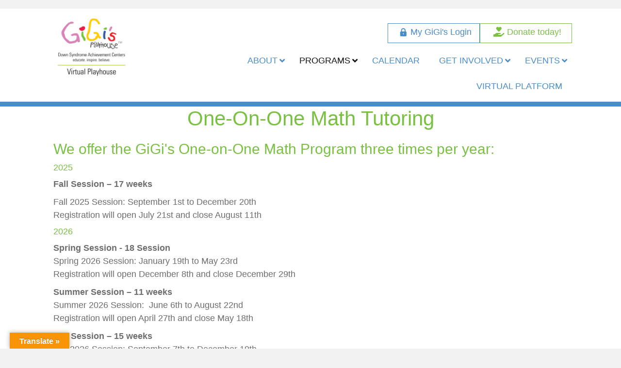

--- FILE ---
content_type: text/html; charset=UTF-8
request_url: https://gigisplayhouse.org/virtual/one-on-one-math-tutoring/
body_size: 31780
content:
<!DOCTYPE html>
<html lang="en-US" prefix="og: https://ogp.me/ns#">
<head>
	
	

 <!-- Donor Drive widget tool info -->

  <script type="text/javascript" src="https://ajax.googleapis.com/ajax/libs/jquery/2.2.0/jquery.min.js"></script>

  <script type="text/javascript">
    window.ddWidgetOptions = {
      // optional widget settings
    };
  </script>

  <script type="text/javascript" src="https://gigisplayhouse.donordrive.com/resources/js/donordrive.widget.js" async></script>

  <!-- Force DonorDrive widget links to open in new tab -->
  <script type="text/javascript">
    (function () {
      function openLinksInNewTab() {
        document
          .querySelectorAll('.dd-widget a')
          .forEach(function (link) {
            if (!link.hasAttribute('target')) {
              link.setAttribute('target', '_blank');
              link.setAttribute('rel', 'noopener noreferrer');
            }
          });
      }

      // Run once on load
      document.addEventListener('DOMContentLoaded', openLinksInNewTab);

      // Watch for widgets loading dynamically
      const observer = new MutationObserver(openLinksInNewTab);
      observer.observe(document.body, {
        childList: true,
        subtree: true
      });
    })();
  </script>


	
<!-- Canonical tag for subsites dynamically pointing to the parent site -->
<link rel="canonical" href="https://gigisplayhouse.org/virtual/one-on-one-math-tutoring/" />	
	
	<!-- Google Tag Manager -->
<script>(function(w,d,s,l,i){w[l]=w[l]||[];w[l].push({'gtm.start':
new Date().getTime(),event:'gtm.js'});var f=d.getElementsByTagName(s)[0],
j=d.createElement(s),dl=l!='dataLayer'?'&l='+l:'';j.async=true;j.src=
'https://www.googletagmanager.com/gtm.js?id='+i+dl;f.parentNode.insertBefore(j,f);
})(window,document,'script','dataLayer','GTM-N5GXGJ5');</script>
<!-- End Google Tag Manager -->

	
	
	
<meta charset="UTF-8" />
<script>
var gform;gform||(document.addEventListener("gform_main_scripts_loaded",function(){gform.scriptsLoaded=!0}),document.addEventListener("gform/theme/scripts_loaded",function(){gform.themeScriptsLoaded=!0}),window.addEventListener("DOMContentLoaded",function(){gform.domLoaded=!0}),gform={domLoaded:!1,scriptsLoaded:!1,themeScriptsLoaded:!1,isFormEditor:()=>"function"==typeof InitializeEditor,callIfLoaded:function(o){return!(!gform.domLoaded||!gform.scriptsLoaded||!gform.themeScriptsLoaded&&!gform.isFormEditor()||(gform.isFormEditor()&&console.warn("The use of gform.initializeOnLoaded() is deprecated in the form editor context and will be removed in Gravity Forms 3.1."),o(),0))},initializeOnLoaded:function(o){gform.callIfLoaded(o)||(document.addEventListener("gform_main_scripts_loaded",()=>{gform.scriptsLoaded=!0,gform.callIfLoaded(o)}),document.addEventListener("gform/theme/scripts_loaded",()=>{gform.themeScriptsLoaded=!0,gform.callIfLoaded(o)}),window.addEventListener("DOMContentLoaded",()=>{gform.domLoaded=!0,gform.callIfLoaded(o)}))},hooks:{action:{},filter:{}},addAction:function(o,r,e,t){gform.addHook("action",o,r,e,t)},addFilter:function(o,r,e,t){gform.addHook("filter",o,r,e,t)},doAction:function(o){gform.doHook("action",o,arguments)},applyFilters:function(o){return gform.doHook("filter",o,arguments)},removeAction:function(o,r){gform.removeHook("action",o,r)},removeFilter:function(o,r,e){gform.removeHook("filter",o,r,e)},addHook:function(o,r,e,t,n){null==gform.hooks[o][r]&&(gform.hooks[o][r]=[]);var d=gform.hooks[o][r];null==n&&(n=r+"_"+d.length),gform.hooks[o][r].push({tag:n,callable:e,priority:t=null==t?10:t})},doHook:function(r,o,e){var t;if(e=Array.prototype.slice.call(e,1),null!=gform.hooks[r][o]&&((o=gform.hooks[r][o]).sort(function(o,r){return o.priority-r.priority}),o.forEach(function(o){"function"!=typeof(t=o.callable)&&(t=window[t]),"action"==r?t.apply(null,e):e[0]=t.apply(null,e)})),"filter"==r)return e[0]},removeHook:function(o,r,t,n){var e;null!=gform.hooks[o][r]&&(e=(e=gform.hooks[o][r]).filter(function(o,r,e){return!!(null!=n&&n!=o.tag||null!=t&&t!=o.priority)}),gform.hooks[o][r]=e)}});
</script>

<meta name='viewport' content='width=device-width, initial-scale=1.0' />
<meta http-equiv='X-UA-Compatible' content='IE=edge' />
<link rel="profile" href="https://gmpg.org/xfn/11" />
	<style>img:is([sizes="auto" i], [sizes^="auto," i]) { contain-intrinsic-size: 3000px 1500px }</style>
	
<!-- Google Tag Manager for WordPress by gtm4wp.com -->
<script data-cfasync="false" data-pagespeed-no-defer>
	var gtm4wp_datalayer_name = "dataLayer";
	var dataLayer = dataLayer || [];
</script>
<!-- End Google Tag Manager for WordPress by gtm4wp.com -->
<!-- Search Engine Optimization by Rank Math PRO - https://rankmath.com/ -->
<title>One-on-One Math Tutoring - Virtual</title>
<meta name="description" content="Fall Session - 17 weeks"/>
<meta name="robots" content="follow, index, max-snippet:-1, max-video-preview:-1, max-image-preview:large"/>
<meta property="og:locale" content="en_US" />
<meta property="og:type" content="article" />
<meta property="og:title" content="One-on-One Math Tutoring - Virtual" />
<meta property="og:description" content="Fall Session - 17 weeks" />
<meta property="og:site_name" content="Virtual" />
<meta property="article:publisher" content="https://www.facebook.com/gigisplayhouse" />
<meta property="og:updated_time" content="2025-11-05T11:47:26-06:00" />
<meta property="og:video" content="https://www.youtube.com/embed/Y8r9q0PHsrU" />
<meta property="ya:ovs:upload_date" content="2020-11-16CST10:31:39-06:00" />
<meta property="ya:ovs:allow_embed" content="true" />
<meta name="twitter:card" content="summary_large_image" />
<meta name="twitter:title" content="One-on-One Math Tutoring - Virtual" />
<meta name="twitter:description" content="Fall Session - 17 weeks" />
<meta name="twitter:site" content="@GiGis_Playhouse" />
<meta name="twitter:creator" content="@GiGis_Playhouse" />
<meta name="twitter:label1" content="Time to read" />
<meta name="twitter:data1" content="Less than a minute" />
<script type="application/ld+json" class="rank-math-schema-pro">{"@context":"https://schema.org","@graph":[{"@type":"Organization","@id":"https://gigisplayhouse.org/virtual/#organization","name":"GiGi's Playhouse","sameAs":["https://www.facebook.com/gigisplayhouse","https://twitter.com/GiGis_Playhouse"],"logo":{"@type":"ImageObject","@id":"https://gigisplayhouse.org/virtual/#logo","url":"https://gigisplayhouse.org/wp-content/uploads/2013/08/logo.png","contentUrl":"https://gigisplayhouse.org/wp-content/uploads/2013/08/logo.png","caption":"Virtual","inLanguage":"en-US"}},{"@type":"WebSite","@id":"https://gigisplayhouse.org/virtual/#website","url":"https://gigisplayhouse.org/virtual","name":"Virtual","publisher":{"@id":"https://gigisplayhouse.org/virtual/#organization"},"inLanguage":"en-US"},{"@type":"WebPage","@id":"#webpage","url":"","name":"One-on-One Math Tutoring - Virtual","datePublished":"2020-11-16T10:31:39-06:00","dateModified":"2025-11-05T11:47:26-06:00","isPartOf":{"@id":"https://gigisplayhouse.org/virtual/#website"},"inLanguage":"en-US"},{"@type":"VideoObject","name":"One-on-One Math Tutoring - Virtual","description":"Enjoy the videos and music you love, upload original content, and share it all with friends, family, and the world on YouTube.","uploadDate":"2020-11-16T10:31:39-06:00","embedUrl":"https://www.youtube.com/embed/Y8r9q0PHsrU","isFamilyFriendly":"True","@id":"#schema-480975","isPartOf":{"@id":"#webpage"},"publisher":{"@id":"https://gigisplayhouse.org/virtual/#organization"},"inLanguage":"en-US","mainEntityOfPage":{"@id":"#webpage"}}]}</script>
<!-- /Rank Math WordPress SEO plugin -->

<link rel='dns-prefetch' href='//translate.google.com' />
<link rel='dns-prefetch' href='//fonts.googleapis.com' />
<link rel="alternate" type="application/rss+xml" title="Virtual &raquo; Feed" href="https://gigisplayhouse.org/virtual/feed/" />
<link rel="alternate" type="application/rss+xml" title="Virtual &raquo; Comments Feed" href="https://gigisplayhouse.org/virtual/comments/feed/" />
<link rel="preload" href="https://gigisplayhouse.org/virtual/wp-content/plugins/bb-plugin/fonts/fontawesome/5.15.4/webfonts/fa-solid-900.woff2" as="font" type="font/woff2" crossorigin="anonymous">
<link rel="preload" href="https://gigisplayhouse.org/virtual/wp-content/plugins/bb-plugin/fonts/fontawesome/5.15.4/webfonts/fa-regular-400.woff2" as="font" type="font/woff2" crossorigin="anonymous">
<script>
window._wpemojiSettings = {"baseUrl":"https:\/\/s.w.org\/images\/core\/emoji\/16.0.1\/72x72\/","ext":".png","svgUrl":"https:\/\/s.w.org\/images\/core\/emoji\/16.0.1\/svg\/","svgExt":".svg","source":{"concatemoji":"https:\/\/gigisplayhouse.org\/virtual\/wp-includes\/js\/wp-emoji-release.min.js?ver=6.8.3"}};
/*! This file is auto-generated */
!function(s,n){var o,i,e;function c(e){try{var t={supportTests:e,timestamp:(new Date).valueOf()};sessionStorage.setItem(o,JSON.stringify(t))}catch(e){}}function p(e,t,n){e.clearRect(0,0,e.canvas.width,e.canvas.height),e.fillText(t,0,0);var t=new Uint32Array(e.getImageData(0,0,e.canvas.width,e.canvas.height).data),a=(e.clearRect(0,0,e.canvas.width,e.canvas.height),e.fillText(n,0,0),new Uint32Array(e.getImageData(0,0,e.canvas.width,e.canvas.height).data));return t.every(function(e,t){return e===a[t]})}function u(e,t){e.clearRect(0,0,e.canvas.width,e.canvas.height),e.fillText(t,0,0);for(var n=e.getImageData(16,16,1,1),a=0;a<n.data.length;a++)if(0!==n.data[a])return!1;return!0}function f(e,t,n,a){switch(t){case"flag":return n(e,"\ud83c\udff3\ufe0f\u200d\u26a7\ufe0f","\ud83c\udff3\ufe0f\u200b\u26a7\ufe0f")?!1:!n(e,"\ud83c\udde8\ud83c\uddf6","\ud83c\udde8\u200b\ud83c\uddf6")&&!n(e,"\ud83c\udff4\udb40\udc67\udb40\udc62\udb40\udc65\udb40\udc6e\udb40\udc67\udb40\udc7f","\ud83c\udff4\u200b\udb40\udc67\u200b\udb40\udc62\u200b\udb40\udc65\u200b\udb40\udc6e\u200b\udb40\udc67\u200b\udb40\udc7f");case"emoji":return!a(e,"\ud83e\udedf")}return!1}function g(e,t,n,a){var r="undefined"!=typeof WorkerGlobalScope&&self instanceof WorkerGlobalScope?new OffscreenCanvas(300,150):s.createElement("canvas"),o=r.getContext("2d",{willReadFrequently:!0}),i=(o.textBaseline="top",o.font="600 32px Arial",{});return e.forEach(function(e){i[e]=t(o,e,n,a)}),i}function t(e){var t=s.createElement("script");t.src=e,t.defer=!0,s.head.appendChild(t)}"undefined"!=typeof Promise&&(o="wpEmojiSettingsSupports",i=["flag","emoji"],n.supports={everything:!0,everythingExceptFlag:!0},e=new Promise(function(e){s.addEventListener("DOMContentLoaded",e,{once:!0})}),new Promise(function(t){var n=function(){try{var e=JSON.parse(sessionStorage.getItem(o));if("object"==typeof e&&"number"==typeof e.timestamp&&(new Date).valueOf()<e.timestamp+604800&&"object"==typeof e.supportTests)return e.supportTests}catch(e){}return null}();if(!n){if("undefined"!=typeof Worker&&"undefined"!=typeof OffscreenCanvas&&"undefined"!=typeof URL&&URL.createObjectURL&&"undefined"!=typeof Blob)try{var e="postMessage("+g.toString()+"("+[JSON.stringify(i),f.toString(),p.toString(),u.toString()].join(",")+"));",a=new Blob([e],{type:"text/javascript"}),r=new Worker(URL.createObjectURL(a),{name:"wpTestEmojiSupports"});return void(r.onmessage=function(e){c(n=e.data),r.terminate(),t(n)})}catch(e){}c(n=g(i,f,p,u))}t(n)}).then(function(e){for(var t in e)n.supports[t]=e[t],n.supports.everything=n.supports.everything&&n.supports[t],"flag"!==t&&(n.supports.everythingExceptFlag=n.supports.everythingExceptFlag&&n.supports[t]);n.supports.everythingExceptFlag=n.supports.everythingExceptFlag&&!n.supports.flag,n.DOMReady=!1,n.readyCallback=function(){n.DOMReady=!0}}).then(function(){return e}).then(function(){var e;n.supports.everything||(n.readyCallback(),(e=n.source||{}).concatemoji?t(e.concatemoji):e.wpemoji&&e.twemoji&&(t(e.twemoji),t(e.wpemoji)))}))}((window,document),window._wpemojiSettings);
</script>
<style id='wp-emoji-styles-inline-css'>

	img.wp-smiley, img.emoji {
		display: inline !important;
		border: none !important;
		box-shadow: none !important;
		height: 1em !important;
		width: 1em !important;
		margin: 0 0.07em !important;
		vertical-align: -0.1em !important;
		background: none !important;
		padding: 0 !important;
	}
</style>
<link rel='stylesheet' id='wp-block-library-css' href='https://gigisplayhouse.org/virtual/wp-includes/css/dist/block-library/style.min.css?ver=6.8.3' media='all' />
<style id='wp-block-library-theme-inline-css'>
.wp-block-audio :where(figcaption){color:#555;font-size:13px;text-align:center}.is-dark-theme .wp-block-audio :where(figcaption){color:#ffffffa6}.wp-block-audio{margin:0 0 1em}.wp-block-code{border:1px solid #ccc;border-radius:4px;font-family:Menlo,Consolas,monaco,monospace;padding:.8em 1em}.wp-block-embed :where(figcaption){color:#555;font-size:13px;text-align:center}.is-dark-theme .wp-block-embed :where(figcaption){color:#ffffffa6}.wp-block-embed{margin:0 0 1em}.blocks-gallery-caption{color:#555;font-size:13px;text-align:center}.is-dark-theme .blocks-gallery-caption{color:#ffffffa6}:root :where(.wp-block-image figcaption){color:#555;font-size:13px;text-align:center}.is-dark-theme :root :where(.wp-block-image figcaption){color:#ffffffa6}.wp-block-image{margin:0 0 1em}.wp-block-pullquote{border-bottom:4px solid;border-top:4px solid;color:currentColor;margin-bottom:1.75em}.wp-block-pullquote cite,.wp-block-pullquote footer,.wp-block-pullquote__citation{color:currentColor;font-size:.8125em;font-style:normal;text-transform:uppercase}.wp-block-quote{border-left:.25em solid;margin:0 0 1.75em;padding-left:1em}.wp-block-quote cite,.wp-block-quote footer{color:currentColor;font-size:.8125em;font-style:normal;position:relative}.wp-block-quote:where(.has-text-align-right){border-left:none;border-right:.25em solid;padding-left:0;padding-right:1em}.wp-block-quote:where(.has-text-align-center){border:none;padding-left:0}.wp-block-quote.is-large,.wp-block-quote.is-style-large,.wp-block-quote:where(.is-style-plain){border:none}.wp-block-search .wp-block-search__label{font-weight:700}.wp-block-search__button{border:1px solid #ccc;padding:.375em .625em}:where(.wp-block-group.has-background){padding:1.25em 2.375em}.wp-block-separator.has-css-opacity{opacity:.4}.wp-block-separator{border:none;border-bottom:2px solid;margin-left:auto;margin-right:auto}.wp-block-separator.has-alpha-channel-opacity{opacity:1}.wp-block-separator:not(.is-style-wide):not(.is-style-dots){width:100px}.wp-block-separator.has-background:not(.is-style-dots){border-bottom:none;height:1px}.wp-block-separator.has-background:not(.is-style-wide):not(.is-style-dots){height:2px}.wp-block-table{margin:0 0 1em}.wp-block-table td,.wp-block-table th{word-break:normal}.wp-block-table :where(figcaption){color:#555;font-size:13px;text-align:center}.is-dark-theme .wp-block-table :where(figcaption){color:#ffffffa6}.wp-block-video :where(figcaption){color:#555;font-size:13px;text-align:center}.is-dark-theme .wp-block-video :where(figcaption){color:#ffffffa6}.wp-block-video{margin:0 0 1em}:root :where(.wp-block-template-part.has-background){margin-bottom:0;margin-top:0;padding:1.25em 2.375em}
</style>
<style id='classic-theme-styles-inline-css'>
/*! This file is auto-generated */
.wp-block-button__link{color:#fff;background-color:#32373c;border-radius:9999px;box-shadow:none;text-decoration:none;padding:calc(.667em + 2px) calc(1.333em + 2px);font-size:1.125em}.wp-block-file__button{background:#32373c;color:#fff;text-decoration:none}
</style>
<style id='global-styles-inline-css'>
:root{--wp--preset--aspect-ratio--square: 1;--wp--preset--aspect-ratio--4-3: 4/3;--wp--preset--aspect-ratio--3-4: 3/4;--wp--preset--aspect-ratio--3-2: 3/2;--wp--preset--aspect-ratio--2-3: 2/3;--wp--preset--aspect-ratio--16-9: 16/9;--wp--preset--aspect-ratio--9-16: 9/16;--wp--preset--color--black: #000000;--wp--preset--color--cyan-bluish-gray: #abb8c3;--wp--preset--color--white: #ffffff;--wp--preset--color--pale-pink: #f78da7;--wp--preset--color--vivid-red: #cf2e2e;--wp--preset--color--luminous-vivid-orange: #ff6900;--wp--preset--color--luminous-vivid-amber: #fcb900;--wp--preset--color--light-green-cyan: #7bdcb5;--wp--preset--color--vivid-green-cyan: #00d084;--wp--preset--color--pale-cyan-blue: #8ed1fc;--wp--preset--color--vivid-cyan-blue: #0693e3;--wp--preset--color--vivid-purple: #9b51e0;--wp--preset--color--fl-heading-text: #333333;--wp--preset--color--fl-body-bg: #f2f2f2;--wp--preset--color--fl-body-text: #757575;--wp--preset--color--fl-accent: #2b7bb9;--wp--preset--color--fl-accent-hover: #2b7bb9;--wp--preset--color--fl-topbar-bg: #ffffff;--wp--preset--color--fl-topbar-text: #757575;--wp--preset--color--fl-topbar-link: #2b7bb9;--wp--preset--color--fl-topbar-hover: #2b7bb9;--wp--preset--color--fl-header-bg: #ffffff;--wp--preset--color--fl-header-text: #757575;--wp--preset--color--fl-header-link: #757575;--wp--preset--color--fl-header-hover: #2b7bb9;--wp--preset--color--fl-nav-bg: #ffffff;--wp--preset--color--fl-nav-link: #757575;--wp--preset--color--fl-nav-hover: #2b7bb9;--wp--preset--color--fl-content-bg: #ffffff;--wp--preset--color--fl-footer-widgets-bg: #ffffff;--wp--preset--color--fl-footer-widgets-text: #757575;--wp--preset--color--fl-footer-widgets-link: #2b7bb9;--wp--preset--color--fl-footer-widgets-hover: #2b7bb9;--wp--preset--color--fl-footer-bg: #ffffff;--wp--preset--color--fl-footer-text: #757575;--wp--preset--color--fl-footer-link: #2b7bb9;--wp--preset--color--fl-footer-hover: #2b7bb9;--wp--preset--gradient--vivid-cyan-blue-to-vivid-purple: linear-gradient(135deg,rgba(6,147,227,1) 0%,rgb(155,81,224) 100%);--wp--preset--gradient--light-green-cyan-to-vivid-green-cyan: linear-gradient(135deg,rgb(122,220,180) 0%,rgb(0,208,130) 100%);--wp--preset--gradient--luminous-vivid-amber-to-luminous-vivid-orange: linear-gradient(135deg,rgba(252,185,0,1) 0%,rgba(255,105,0,1) 100%);--wp--preset--gradient--luminous-vivid-orange-to-vivid-red: linear-gradient(135deg,rgba(255,105,0,1) 0%,rgb(207,46,46) 100%);--wp--preset--gradient--very-light-gray-to-cyan-bluish-gray: linear-gradient(135deg,rgb(238,238,238) 0%,rgb(169,184,195) 100%);--wp--preset--gradient--cool-to-warm-spectrum: linear-gradient(135deg,rgb(74,234,220) 0%,rgb(151,120,209) 20%,rgb(207,42,186) 40%,rgb(238,44,130) 60%,rgb(251,105,98) 80%,rgb(254,248,76) 100%);--wp--preset--gradient--blush-light-purple: linear-gradient(135deg,rgb(255,206,236) 0%,rgb(152,150,240) 100%);--wp--preset--gradient--blush-bordeaux: linear-gradient(135deg,rgb(254,205,165) 0%,rgb(254,45,45) 50%,rgb(107,0,62) 100%);--wp--preset--gradient--luminous-dusk: linear-gradient(135deg,rgb(255,203,112) 0%,rgb(199,81,192) 50%,rgb(65,88,208) 100%);--wp--preset--gradient--pale-ocean: linear-gradient(135deg,rgb(255,245,203) 0%,rgb(182,227,212) 50%,rgb(51,167,181) 100%);--wp--preset--gradient--electric-grass: linear-gradient(135deg,rgb(202,248,128) 0%,rgb(113,206,126) 100%);--wp--preset--gradient--midnight: linear-gradient(135deg,rgb(2,3,129) 0%,rgb(40,116,252) 100%);--wp--preset--font-size--small: 13px;--wp--preset--font-size--medium: 20px;--wp--preset--font-size--large: 36px;--wp--preset--font-size--x-large: 42px;--wp--preset--spacing--20: 0.44rem;--wp--preset--spacing--30: 0.67rem;--wp--preset--spacing--40: 1rem;--wp--preset--spacing--50: 1.5rem;--wp--preset--spacing--60: 2.25rem;--wp--preset--spacing--70: 3.38rem;--wp--preset--spacing--80: 5.06rem;--wp--preset--shadow--natural: 6px 6px 9px rgba(0, 0, 0, 0.2);--wp--preset--shadow--deep: 12px 12px 50px rgba(0, 0, 0, 0.4);--wp--preset--shadow--sharp: 6px 6px 0px rgba(0, 0, 0, 0.2);--wp--preset--shadow--outlined: 6px 6px 0px -3px rgba(255, 255, 255, 1), 6px 6px rgba(0, 0, 0, 1);--wp--preset--shadow--crisp: 6px 6px 0px rgba(0, 0, 0, 1);}:where(.is-layout-flex){gap: 0.5em;}:where(.is-layout-grid){gap: 0.5em;}body .is-layout-flex{display: flex;}.is-layout-flex{flex-wrap: wrap;align-items: center;}.is-layout-flex > :is(*, div){margin: 0;}body .is-layout-grid{display: grid;}.is-layout-grid > :is(*, div){margin: 0;}:where(.wp-block-columns.is-layout-flex){gap: 2em;}:where(.wp-block-columns.is-layout-grid){gap: 2em;}:where(.wp-block-post-template.is-layout-flex){gap: 1.25em;}:where(.wp-block-post-template.is-layout-grid){gap: 1.25em;}.has-black-color{color: var(--wp--preset--color--black) !important;}.has-cyan-bluish-gray-color{color: var(--wp--preset--color--cyan-bluish-gray) !important;}.has-white-color{color: var(--wp--preset--color--white) !important;}.has-pale-pink-color{color: var(--wp--preset--color--pale-pink) !important;}.has-vivid-red-color{color: var(--wp--preset--color--vivid-red) !important;}.has-luminous-vivid-orange-color{color: var(--wp--preset--color--luminous-vivid-orange) !important;}.has-luminous-vivid-amber-color{color: var(--wp--preset--color--luminous-vivid-amber) !important;}.has-light-green-cyan-color{color: var(--wp--preset--color--light-green-cyan) !important;}.has-vivid-green-cyan-color{color: var(--wp--preset--color--vivid-green-cyan) !important;}.has-pale-cyan-blue-color{color: var(--wp--preset--color--pale-cyan-blue) !important;}.has-vivid-cyan-blue-color{color: var(--wp--preset--color--vivid-cyan-blue) !important;}.has-vivid-purple-color{color: var(--wp--preset--color--vivid-purple) !important;}.has-black-background-color{background-color: var(--wp--preset--color--black) !important;}.has-cyan-bluish-gray-background-color{background-color: var(--wp--preset--color--cyan-bluish-gray) !important;}.has-white-background-color{background-color: var(--wp--preset--color--white) !important;}.has-pale-pink-background-color{background-color: var(--wp--preset--color--pale-pink) !important;}.has-vivid-red-background-color{background-color: var(--wp--preset--color--vivid-red) !important;}.has-luminous-vivid-orange-background-color{background-color: var(--wp--preset--color--luminous-vivid-orange) !important;}.has-luminous-vivid-amber-background-color{background-color: var(--wp--preset--color--luminous-vivid-amber) !important;}.has-light-green-cyan-background-color{background-color: var(--wp--preset--color--light-green-cyan) !important;}.has-vivid-green-cyan-background-color{background-color: var(--wp--preset--color--vivid-green-cyan) !important;}.has-pale-cyan-blue-background-color{background-color: var(--wp--preset--color--pale-cyan-blue) !important;}.has-vivid-cyan-blue-background-color{background-color: var(--wp--preset--color--vivid-cyan-blue) !important;}.has-vivid-purple-background-color{background-color: var(--wp--preset--color--vivid-purple) !important;}.has-black-border-color{border-color: var(--wp--preset--color--black) !important;}.has-cyan-bluish-gray-border-color{border-color: var(--wp--preset--color--cyan-bluish-gray) !important;}.has-white-border-color{border-color: var(--wp--preset--color--white) !important;}.has-pale-pink-border-color{border-color: var(--wp--preset--color--pale-pink) !important;}.has-vivid-red-border-color{border-color: var(--wp--preset--color--vivid-red) !important;}.has-luminous-vivid-orange-border-color{border-color: var(--wp--preset--color--luminous-vivid-orange) !important;}.has-luminous-vivid-amber-border-color{border-color: var(--wp--preset--color--luminous-vivid-amber) !important;}.has-light-green-cyan-border-color{border-color: var(--wp--preset--color--light-green-cyan) !important;}.has-vivid-green-cyan-border-color{border-color: var(--wp--preset--color--vivid-green-cyan) !important;}.has-pale-cyan-blue-border-color{border-color: var(--wp--preset--color--pale-cyan-blue) !important;}.has-vivid-cyan-blue-border-color{border-color: var(--wp--preset--color--vivid-cyan-blue) !important;}.has-vivid-purple-border-color{border-color: var(--wp--preset--color--vivid-purple) !important;}.has-vivid-cyan-blue-to-vivid-purple-gradient-background{background: var(--wp--preset--gradient--vivid-cyan-blue-to-vivid-purple) !important;}.has-light-green-cyan-to-vivid-green-cyan-gradient-background{background: var(--wp--preset--gradient--light-green-cyan-to-vivid-green-cyan) !important;}.has-luminous-vivid-amber-to-luminous-vivid-orange-gradient-background{background: var(--wp--preset--gradient--luminous-vivid-amber-to-luminous-vivid-orange) !important;}.has-luminous-vivid-orange-to-vivid-red-gradient-background{background: var(--wp--preset--gradient--luminous-vivid-orange-to-vivid-red) !important;}.has-very-light-gray-to-cyan-bluish-gray-gradient-background{background: var(--wp--preset--gradient--very-light-gray-to-cyan-bluish-gray) !important;}.has-cool-to-warm-spectrum-gradient-background{background: var(--wp--preset--gradient--cool-to-warm-spectrum) !important;}.has-blush-light-purple-gradient-background{background: var(--wp--preset--gradient--blush-light-purple) !important;}.has-blush-bordeaux-gradient-background{background: var(--wp--preset--gradient--blush-bordeaux) !important;}.has-luminous-dusk-gradient-background{background: var(--wp--preset--gradient--luminous-dusk) !important;}.has-pale-ocean-gradient-background{background: var(--wp--preset--gradient--pale-ocean) !important;}.has-electric-grass-gradient-background{background: var(--wp--preset--gradient--electric-grass) !important;}.has-midnight-gradient-background{background: var(--wp--preset--gradient--midnight) !important;}.has-small-font-size{font-size: var(--wp--preset--font-size--small) !important;}.has-medium-font-size{font-size: var(--wp--preset--font-size--medium) !important;}.has-large-font-size{font-size: var(--wp--preset--font-size--large) !important;}.has-x-large-font-size{font-size: var(--wp--preset--font-size--x-large) !important;}
:where(.wp-block-post-template.is-layout-flex){gap: 1.25em;}:where(.wp-block-post-template.is-layout-grid){gap: 1.25em;}
:where(.wp-block-columns.is-layout-flex){gap: 2em;}:where(.wp-block-columns.is-layout-grid){gap: 2em;}
:root :where(.wp-block-pullquote){font-size: 1.5em;line-height: 1.6;}
</style>
<link rel='stylesheet' id='fl-builder-layout-145779-css' href='https://gigisplayhouse.org/virtual/files/bb-plugin/cache/145779-layout.css?ver=5ae1233d0fd256bf32c1cfba601e4e2f' media='all' />
<link rel='stylesheet' id='gigi-volunteer-plugin-css' href='https://gigisplayhouse.org/virtual/wp-content/plugins/gigi-volunteer-plugin/css/gigi-volunteer-plugin.css?ver=1.0.2' media='all' />
<link rel='stylesheet' id='google-language-translator-css' href='https://gigisplayhouse.org/virtual/wp-content/plugins/google-language-translator/css/style.css?ver=6.0.20' media='' />
<link rel='stylesheet' id='glt-toolbar-styles-css' href='https://gigisplayhouse.org/virtual/wp-content/plugins/google-language-translator/css/toolbar.css?ver=6.0.20' media='' />
<link rel='stylesheet' id='social-widget-css' href='https://gigisplayhouse.org/virtual/wp-content/plugins/social-media-widget/social_widget.css?ver=6.8.3' media='all' />
<link rel='stylesheet' id='ubermenu-open-sans-css' href='//fonts.googleapis.com/css?family=Open+Sans%3A%2C300%2C400%2C700&#038;ver=6.8.3' media='all' />
<link rel='stylesheet' id='font-awesome-5-css' href='https://gigisplayhouse.org/virtual/wp-content/plugins/bb-plugin/fonts/fontawesome/5.15.4/css/all.min.css?ver=2.9.4' media='all' />
<link rel='stylesheet' id='ultimate-icons-css' href='https://gigisplayhouse.org/virtual/wp-content/uploads/bb-plugin/icons/ultimate-icons/style.css?ver=2.9.4' media='all' />
<link rel='stylesheet' id='fl-builder-layout-bundle-f0b7a6e1f4255243fdb356a6e1129224-css' href='https://gigisplayhouse.org/virtual/files/bb-plugin/cache/f0b7a6e1f4255243fdb356a6e1129224-layout-bundle.css?ver=2.9.4-1.5.2' media='all' />
<link rel='stylesheet' id='ubermenu-css' href='https://gigisplayhouse.org/virtual/wp-content/plugins/ubermenu/pro/assets/css/ubermenu.min.css?ver=3.8.5' media='all' />
<link rel='stylesheet' id='ubermenu-black-white-2-css' href='https://gigisplayhouse.org/virtual/wp-content/plugins/ubermenu/assets/css/skins/blackwhite2.css?ver=6.8.3' media='all' />
<link rel='stylesheet' id='ubermenu-minimal-css' href='https://gigisplayhouse.org/virtual/wp-content/plugins/ubermenu/assets/css/skins/minimal.css?ver=6.8.3' media='all' />
<link rel='stylesheet' id='ubermenu-grey-white-css' href='https://gigisplayhouse.org/virtual/wp-content/plugins/ubermenu/assets/css/skins/blackwhite.css?ver=6.8.3' media='all' />
<link rel='stylesheet' id='ubermenu-font-awesome-all-css' href='https://gigisplayhouse.org/virtual/wp-content/plugins/ubermenu/assets/fontawesome/css/all.min.css?ver=6.8.3' media='all' />
<link rel='stylesheet' id='jquery-magnificpopup-css' href='https://gigisplayhouse.org/virtual/wp-content/plugins/bb-plugin/css/jquery.magnificpopup.min.css?ver=2.9.4' media='all' />
<link rel='stylesheet' id='base-css' href='https://gigisplayhouse.org/virtual/wp-content/themes/bb-theme/css/base.min.css?ver=1.7.19' media='all' />
<link rel='stylesheet' id='fl-automator-skin-css' href='https://gigisplayhouse.org/virtual/files/bb-theme/skin-69121da7220fd.css?ver=1.7.19' media='all' />
<link rel='stylesheet' id='pp-animate-css' href='https://gigisplayhouse.org/virtual/wp-content/plugins/bbpowerpack/assets/css/animate.min.css?ver=3.5.1' media='all' />
<script src="https://gigisplayhouse.org/virtual/wp-includes/js/jquery/jquery.min.js?ver=3.7.1" id="jquery-core-js"></script>
<script src="https://gigisplayhouse.org/virtual/wp-includes/js/jquery/jquery-migrate.min.js?ver=3.4.1" id="jquery-migrate-js"></script>
<script src="https://gigisplayhouse.org/virtual/wp-content/plugins/wpo365-login/apps/dist/pintra-redirect.js?ver=38.0" id="pintraredirectjs-js" async></script>
<link rel="https://api.w.org/" href="https://gigisplayhouse.org/virtual/wp-json/" /><link rel="alternate" title="JSON" type="application/json" href="https://gigisplayhouse.org/virtual/wp-json/wp/v2/pages/145779" /><link rel="EditURI" type="application/rsd+xml" title="RSD" href="https://gigisplayhouse.org/virtual/xmlrpc.php?rsd" />
<link rel='shortlink' href='https://gigisplayhouse.org/virtual/?p=145779' />
<link rel="alternate" title="oEmbed (JSON)" type="application/json+oembed" href="https://gigisplayhouse.org/virtual/wp-json/oembed/1.0/embed?url=https%3A%2F%2Fgigisplayhouse.org%2Fvirtual%2Fone-on-one-math-tutoring%2F" />
<link rel="alternate" title="oEmbed (XML)" type="text/xml+oembed" href="https://gigisplayhouse.org/virtual/wp-json/oembed/1.0/embed?url=https%3A%2F%2Fgigisplayhouse.org%2Fvirtual%2Fone-on-one-math-tutoring%2F&#038;format=xml" />
<meta property="fb:app_id" content="1647158022165538" />		<script>
			var bb_powerpack = {
				version: '2.40.8',
				getAjaxUrl: function() { return atob( 'aHR0cHM6Ly9naWdpc3BsYXlob3VzZS5vcmcvdmlydHVhbC93cC1hZG1pbi9hZG1pbi1hamF4LnBocA==' ); },
				callback: function() {},
				mapMarkerData: {},
				post_id: '145779',
				search_term: '',
				current_page: 'https://gigisplayhouse.org/virtual/virtual/one-on-one-math-tutoring/',
				conditionals: {
					is_front_page: false,
					is_home: false,
					is_archive: false,
					current_post_type: '',
					is_tax: false,
										is_author: false,
					current_author: false,
					is_search: false,
									}
			};
		</script>
		<style>p.hello{font-size:12px;color:darkgray;}#google_language_translator,#flags{text-align:left;}#google_language_translator{clear:both;}#flags{width:165px;}#flags a{display:inline-block;margin-right:2px;}#google_language_translator{width:auto!important;}div.skiptranslate.goog-te-gadget{display:inline!important;}.goog-tooltip{display: none!important;}.goog-tooltip:hover{display: none!important;}.goog-text-highlight{background-color:transparent!important;border:none!important;box-shadow:none!important;}#google_language_translator select.goog-te-combo{color:#32373c;}#google_language_translator{color:transparent;}body{top:0px!important;}#goog-gt-{display:none!important;}font font{background-color:transparent!important;box-shadow:none!important;position:initial!important;}#glt-translate-trigger{left:20px;right:auto;}#glt-translate-trigger > span{color:#ffffff;}#glt-translate-trigger{background:#f89406;}.goog-te-gadget .goog-te-combo{width:100%;}</style><!-- Stream WordPress user activity plugin v4.1.1 -->
<style id="ubermenu-custom-generated-css">
/** Font Awesome 4 Compatibility **/
.fa{font-style:normal;font-variant:normal;font-weight:normal;font-family:FontAwesome;}

/** UberMenu Custom Menu Styles (Customizer) **/
/* copyofdonateall */
 .ubermenu-copyofdonateall { background:#f58220; }
 .ubermenu-copyofdonateall .ubermenu-item-level-0 > .ubermenu-target { color:#ffffff; }
 .ubermenu.ubermenu-copyofdonateall .ubermenu-item-level-0:hover > .ubermenu-target, .ubermenu-copyofdonateall .ubermenu-item-level-0.ubermenu-active > .ubermenu-target { color:#ffffff; background:#f58220; }
 .ubermenu-copyofdonateall .ubermenu-item-level-0.ubermenu-current-menu-item > .ubermenu-target, .ubermenu-copyofdonateall .ubermenu-item-level-0.ubermenu-current-menu-parent > .ubermenu-target, .ubermenu-copyofdonateall .ubermenu-item-level-0.ubermenu-current-menu-ancestor > .ubermenu-target { color:#ffffff; background:#f58220; }
 .ubermenu-copyofdonateall .ubermenu-item.ubermenu-item-level-0 > .ubermenu-highlight { color:#ffffff; }
 .ubermenu.ubermenu-copyofdonateall .ubermenu-item-level-0 > .ubermenu-target { border-radius:5px; background:#f58220; }
 .ubermenu-copyofdonateall .ubermenu-submenu-type-flyout > .ubermenu-item-normal > .ubermenu-target { padding-top:3px; padding-bottom:3px; }
 .ubermenu-copyofdonateall, .ubermenu-copyofdonateall .ubermenu-target, .ubermenu-copyofdonateall .ubermenu-nav .ubermenu-item-level-0 .ubermenu-target, .ubermenu-copyofdonateall div, .ubermenu-copyofdonateall p, .ubermenu-copyofdonateall input { font-family:'Open Sans', sans-serif; }
/* gigi2021menu */
 .ubermenu-gigi2021menu { max-width:980px; background:#488ccb; }
 .ubermenu-gigi2021menu .ubermenu-item-level-0 > .ubermenu-target { font-size:17px; text-transform:uppercase; color:#ffffff; padding-left:10px; padding-right:10px; }
 .ubermenu-gigi2021menu .ubermenu-submenu .ubermenu-item-header > .ubermenu-target, .ubermenu-gigi2021menu .ubermenu-tab > .ubermenu-target { font-size:16px; }
 .ubermenu-gigi2021menu .ubermenu-submenu .ubermenu-item-header > .ubermenu-target { color:#7ac143; }
 .ubermenu-gigi2021menu .ubermenu-item-normal > .ubermenu-target { font-size:14px; }
 .ubermenu-gigi2021menu, .ubermenu-gigi2021menu .ubermenu-target, .ubermenu-gigi2021menu .ubermenu-nav .ubermenu-item-level-0 .ubermenu-target, .ubermenu-gigi2021menu div, .ubermenu-gigi2021menu p, .ubermenu-gigi2021menu input { font-family:'Open Sans', sans-serif; font-weight:300; }
/* gigi2024menu */
 .ubermenu.ubermenu-gigi2024menu { background:none; border:none; box-shadow:none; }
 .ubermenu.ubermenu-gigi2024menu .ubermenu-item-level-0 > .ubermenu-target { border:none; box-shadow:none; }
 .ubermenu.ubermenu-gigi2024menu.ubermenu-horizontal .ubermenu-submenu-drop.ubermenu-submenu-align-left_edge_bar, .ubermenu.ubermenu-gigi2024menu.ubermenu-horizontal .ubermenu-submenu-drop.ubermenu-submenu-align-full_width { left:0; }
 .ubermenu.ubermenu-gigi2024menu.ubermenu-horizontal .ubermenu-item-level-0.ubermenu-active > .ubermenu-submenu-drop, .ubermenu.ubermenu-gigi2024menu.ubermenu-horizontal:not(.ubermenu-transition-shift) .ubermenu-item-level-0 > .ubermenu-submenu-drop { margin-top:0; }
 .ubermenu-gigi2024menu .ubermenu-item-level-0 > .ubermenu-target { font-size:18px; text-transform:uppercase; color:#488ccb; }
 .ubermenu.ubermenu-gigi2024menu .ubermenu-item-level-0:hover > .ubermenu-target, .ubermenu-gigi2024menu .ubermenu-item-level-0.ubermenu-active > .ubermenu-target { color:#00a89d; }
 .ubermenu-gigi2024menu .ubermenu-submenu.ubermenu-submenu-drop { border:1px solid #f8f8f8; }
 .ubermenu-gigi2024menu .ubermenu-item-level-0 > .ubermenu-submenu-drop { box-shadow:0 0 20px rgba(0,0,0, .2); }
 .ubermenu-gigi2024menu .ubermenu-item-normal > .ubermenu-target,.ubermenu-gigi2024menu .ubermenu-submenu .ubermenu-target,.ubermenu-gigi2024menu .ubermenu-submenu .ubermenu-nonlink,.ubermenu-gigi2024menu .ubermenu-submenu .ubermenu-widget,.ubermenu-gigi2024menu .ubermenu-submenu .ubermenu-custom-content-padded,.ubermenu-gigi2024menu .ubermenu-submenu .ubermenu-retractor,.ubermenu-gigi2024menu .ubermenu-submenu .ubermenu-colgroup .ubermenu-column,.ubermenu-gigi2024menu .ubermenu-submenu.ubermenu-submenu-type-stack > .ubermenu-item-normal > .ubermenu-target,.ubermenu-gigi2024menu .ubermenu-submenu.ubermenu-submenu-padded { padding:8px 20px; }
 .ubermenu-gigi2024menu .ubermenu-grid-row { padding-right:8px 20px; }
 .ubermenu-gigi2024menu .ubermenu-grid-row .ubermenu-target { padding-right:0; }
 .ubermenu-gigi2024menu.ubermenu-sub-indicators .ubermenu-submenu :not(.ubermenu-tabs-layout-right) .ubermenu-has-submenu-drop > .ubermenu-target { padding-right:25px; }
 .ubermenu-gigi2024menu .ubermenu-submenu .ubermenu-item-header > .ubermenu-target, .ubermenu-gigi2024menu .ubermenu-tab > .ubermenu-target { font-size:18px; }
 .ubermenu-gigi2024menu .ubermenu-submenu .ubermenu-item-header > .ubermenu-target { color:#488ccb; }
 .ubermenu-gigi2024menu .ubermenu-submenu .ubermenu-item-header > .ubermenu-target:hover { color:#488ccb; }
 .ubermenu-gigi2024menu .ubermenu-submenu .ubermenu-item-header.ubermenu-current-menu-item > .ubermenu-target { color:#488ccb; }
 .ubermenu-gigi2024menu .ubermenu-nav .ubermenu-submenu .ubermenu-item-header > .ubermenu-target { font-weight:normal; }
 .ubermenu-gigi2024menu .ubermenu-submenu .ubermenu-item-header.ubermenu-has-submenu-stack > .ubermenu-target { border:none; }
 .ubermenu-gigi2024menu .ubermenu-submenu-type-stack { padding-top:0; }
 .ubermenu-gigi2024menu .ubermenu-item-normal > .ubermenu-target { color:#8c8c8c; font-size:16px; }
 .ubermenu-gigi2024menu .ubermenu-target > .ubermenu-target-description { font-size:12px; }
 .ubermenu-gigi2024menu .ubermenu-target > .ubermenu-target-description, .ubermenu-gigi2024menu .ubermenu-submenu .ubermenu-target > .ubermenu-target-description { color:#aaaaaa; }


/** UberMenu Custom Menu Item Styles (Menu Item Settings) **/
/* 128862 */ .ubermenu .ubermenu-item.ubermenu-item-128862 > .ubermenu-target { background:#7ac143; color:#ffffff; }

/* Icons */
.ubermenu .ubermenu-item-layout-icon_right > .ubermenu-target-title { margin-right: .6em; display: inline-block; }
.ubermenu .ubermenu-target.ubermenu-item-layout-icon_top, .ubermenu .ubermenu-target.ubermenu-item-layout-icon_bottom{ text-align:center; padding:20px; }
.ubermenu .ubermenu-target.ubermenu-item-layout-icon_top, .ubermenu .ubermenu-target.ubermenu-item-layout-icon_top > .ubermenu-target-text, .ubermenu .ubermenu-target.ubermenu-item-layout-icon_bottom > .ubermenu-target-text, .ubermenu .ubermenu-target.ubermenu-item-layout-icon_bottom > .ubermenu-icon{ text-align:center; display:block; margin-left:auto; margin-right:auto; }

/* Status: Loaded from Transient */

</style>
<!-- Google Tag Manager for WordPress by gtm4wp.com -->
<!-- GTM Container placement set to automatic -->
<script data-cfasync="false" data-pagespeed-no-defer>
	var dataLayer_content = {"pagePostType":"page","pagePostType2":"single-page","pagePostAuthor":"Katrina Meyer"};
	dataLayer.push( dataLayer_content );
</script>
<script data-cfasync="false" data-pagespeed-no-defer>
(function(w,d,s,l,i){w[l]=w[l]||[];w[l].push({'gtm.start':
new Date().getTime(),event:'gtm.js'});var f=d.getElementsByTagName(s)[0],
j=d.createElement(s),dl=l!='dataLayer'?'&l='+l:'';j.async=true;j.src=
'//www.googletagmanager.com/gtm.js?id='+i+dl;f.parentNode.insertBefore(j,f);
})(window,document,'script','dataLayer','GTM-N5GXGJ5');
</script>
<!-- End Google Tag Manager for WordPress by gtm4wp.com --><noscript><style>.lazyload[data-src]{display:none !important;}</style></noscript><style>.lazyload{background-image:none !important;}.lazyload:before{background-image:none !important;}</style><link rel="icon" href="https://gigisplayhouse.org/virtual/files/2018/04/G-heart-only-150x150.png" sizes="32x32" />
<link rel="icon" href="https://gigisplayhouse.org/virtual/files/2018/04/G-heart-only-300x300.png" sizes="192x192" />
<link rel="apple-touch-icon" href="https://gigisplayhouse.org/virtual/files/2018/04/G-heart-only-300x300.png" />
<meta name="msapplication-TileImage" content="https://gigisplayhouse.org/virtual/files/2018/04/G-heart-only-300x300.png" />
		<style id="wp-custom-css">
			.fl-post-title {
    margin-top: 0;
    display: none;
}
.fl-menu .sub-menu{
	min-width:250px;
}

body.programs-template-default .fl-row-fixed-width{
	width:100%;
}
@media (min-width: 1100px){
	body.programs-template-default  #fl-main-content div.container{
		width:100%!important;}
}		</style>
		<link rel="stylesheet" href="https://gigisplayhouse.org/virtual/wp-content/themes/bb-child-theme/style.css" /></head>


<body class="wp-singular page-template-default page page-id-145779 wp-theme-bb-theme wp-child-theme-bb-child-theme fl-builder fl-builder-2-9-4 fl-themer-1-5-2 fl-theme-1-7-19 fl-no-js fl-theme-builder-footer fl-theme-builder-footer-footer fl-theme-builder-header fl-theme-builder-header-2021-uber-header-copy fl-framework-base fl-preset-default fl-full-width fl-search-active" itemscope="itemscope" itemtype="https://schema.org/WebPage">

<!-- GTM Container placement set to automatic -->
<!-- Google Tag Manager (noscript) -->
				<noscript><iframe src="https://www.googletagmanager.com/ns.html?id=GTM-N5GXGJ5" height="0" width="0" style="display:none;visibility:hidden" aria-hidden="true"></iframe></noscript>
<!-- End Google Tag Manager (noscript) --><a aria-label="Skip to content" class="fl-screen-reader-text" href="#fl-main-content">Skip to content</a><div class="fl-page">
	<header class="fl-builder-content fl-builder-content-157833 fl-builder-global-templates-locked" data-post-id="157833" data-type="header" data-sticky="0" data-sticky-on="" data-sticky-breakpoint="medium" data-shrink="1" data-overlay="0" data-overlay-bg="transparent" data-shrink-image-height="50px" role="banner" itemscope="itemscope" itemtype="http://schema.org/WPHeader"><div class="fl-row fl-row-full-width fl-row-bg-color fl-node-nlwofp1z2y04 fl-row-default-height fl-row-align-center" data-node="nlwofp1z2y04">
	<div class="fl-row-content-wrap">
		<div class="uabb-row-separator uabb-top-row-separator" >
</div>
						<div class="fl-row-content fl-row-fixed-width fl-node-content">
		
<div class="fl-col-group fl-node-vog321wf59er" data-node="vog321wf59er">
			<div class="fl-col fl-node-53begwdnutzc fl-col-bg-color fl-col-small" data-node="53begwdnutzc">
	<div class="fl-col-content fl-node-content"><div class="fl-module fl-module-photo fl-node-knwyq3r2v67g" data-node="knwyq3r2v67g">
	<div class="fl-module-content fl-node-content">
		<div class="fl-photo fl-photo-align-center" itemscope itemtype="https://schema.org/ImageObject">
	<div class="fl-photo-content fl-photo-img-png">
				<a href="https://gigisplayhouse.org/virtual" target="_self" itemprop="url">
				<img decoding="async" class="fl-photo-img wp-image-157653 size-full" src="https://gigisplayhouse.org/virtual/files/2023/09/GiGi-location-virtual-2.png" alt="GiGi-location-virtual-2" itemprop="image" height="1021" width="1200" title="GiGi-location-virtual-2"  data-no-lazy="1" srcset="https://gigisplayhouse.org/virtual/files/2023/09/GiGi-location-virtual-2.png 1200w, https://gigisplayhouse.org/virtual/files/2023/09/GiGi-location-virtual-2-300x255.png 300w, https://gigisplayhouse.org/virtual/files/2023/09/GiGi-location-virtual-2-1024x871.png 1024w, https://gigisplayhouse.org/virtual/files/2023/09/GiGi-location-virtual-2-768x653.png 768w" sizes="(max-width: 1200px) 100vw, 1200px" />
				</a>
					</div>
	</div>
	</div>
</div>
</div>
</div>
			<div class="fl-col fl-node-cwl1si2juqxn fl-col-bg-color" data-node="cwl1si2juqxn">
	<div class="fl-col-content fl-node-content"><div class="fl-module fl-module-pp-dual-button fl-node-eqjiz3t8c9v2" data-node="eqjiz3t8c9v2">
	<div class="fl-module-content fl-node-content">
		<div class="pp-dual-button-content clearfix">
	<div class="pp-dual-button-inner">
		<div class="pp-dual-button-1 pp-dual-button pp-button-effect-none">
			<a href="https://gigisplayhouse.org/virtual/mygigislogin/" class="pp-button " role="button" target="_self" onclick="">
															<span class="pp-font-icon ua-icon ua-icon-icon-114-lock2"></span>
																		<span class="pp-button-1-text">My GiGi's Login</span>
							</a>
		</div>
		<div class="pp-dual-button-2 pp-dual-button pp-button-effect-none">
			<a href="https://connect.clickandpledge.com/w/Form/e3897d16-ed51-4a62-8b6b-96e799293145" class="pp-button " role="button" target="_blank" onclick="">
															<span class="pp-font-icon fas fa-hand-holding-heart"></span>
																		<span class="pp-button-2-text">Donate today!</span>
							</a>
		</div>
	</div>
</div>
	</div>
</div>
<div class="fl-module fl-module-html fl-node-f3c8mtuxrkbh" data-node="f3c8mtuxrkbh">
	<div class="fl-module-content fl-node-content">
		<div class="fl-html">
	
<!-- UberMenu [Configuration:gigi2024menu] [Theme Loc:] [Integration:api] -->
<button class="ubermenu-responsive-toggle ubermenu-responsive-toggle-gigi2024menu ubermenu-skin-minimal ubermenu-loc- ubermenu-responsive-toggle-content-align-left ubermenu-responsive-toggle-align-full " tabindex="0" data-ubermenu-target="ubermenu-gigi2024menu-82"   aria-label="Toggle Menu"><i class="fas fa-bars" ></i>Menu</button><nav id="ubermenu-gigi2024menu-82" class="ubermenu ubermenu-nojs ubermenu-gigi2024menu ubermenu-menu-82 ubermenu-responsive ubermenu-responsive-default ubermenu-responsive-collapse ubermenu-horizontal ubermenu-transition-shift ubermenu-trigger-hover_intent ubermenu-skin-minimal  ubermenu-bar-align-full ubermenu-items-align-right ubermenu-bound ubermenu-disable-submenu-scroll ubermenu-sub-indicators ubermenu-retractors-responsive ubermenu-submenu-indicator-closes"><ul id="ubermenu-nav-gigi2024menu-82" class="ubermenu-nav" data-title="Menu 2024"><li id="menu-item-157794" class="ubermenu-item ubermenu-item-type-custom ubermenu-item-object-custom ubermenu-item-has-children ubermenu-item-157794 ubermenu-item-level-0 ubermenu-column ubermenu-column-auto ubermenu-has-submenu-drop ubermenu-has-submenu-mega" ><a class="ubermenu-target ubermenu-item-layout-default ubermenu-item-layout-text_only" href="#" tabindex="0"><span class="ubermenu-target-title ubermenu-target-text">ABOUT</span><i class='ubermenu-sub-indicator fas fa-angle-down'></i></a><ul  class="ubermenu-submenu ubermenu-submenu-id-157794 ubermenu-submenu-type-auto ubermenu-submenu-type-mega ubermenu-submenu-drop ubermenu-submenu-align-full_width"  ><li id="menu-item-157796" class="ubermenu-item ubermenu-item-type-custom ubermenu-item-object-custom ubermenu-item-has-children ubermenu-item-157796 ubermenu-item-header ubermenu-item-level-1 ubermenu-column ubermenu-column-auto ubermenu-has-submenu-stack" ><a class="ubermenu-target ubermenu-target-with-icon ubermenu-item-layout-default ubermenu-item-layout-icon_left" href="#"><i class="ubermenu-icon fas fa-house-user" ></i><span class="ubermenu-target-title ubermenu-target-text">Local Playhouse</span></a><ul  class="ubermenu-submenu ubermenu-submenu-id-157796 ubermenu-submenu-type-auto ubermenu-submenu-type-stack"  ><li id="menu-item-157797" class="ubermenu-item ubermenu-item-type-post_type ubermenu-item-object-page ubermenu-item-157797 ubermenu-item-auto ubermenu-item-normal ubermenu-item-level-2 ubermenu-column ubermenu-column-auto" ><a class="ubermenu-target ubermenu-item-layout-default ubermenu-item-layout-text_only" href="https://gigisplayhouse.org/virtual/about-us/"><span class="ubermenu-target-title ubermenu-target-text">About Us</span></a></li><li id="menu-item-157798" class="ubermenu-item ubermenu-item-type-post_type ubermenu-item-object-page ubermenu-item-157798 ubermenu-item-auto ubermenu-item-normal ubermenu-item-level-2 ubermenu-column ubermenu-column-auto" ><a class="ubermenu-target ubermenu-item-layout-default ubermenu-item-layout-text_only" href="https://gigisplayhouse.org/virtual/our-team/"><span class="ubermenu-target-title ubermenu-target-text">Our Team</span></a></li><li id="menu-item-157799" class="ubermenu-item ubermenu-item-type-post_type ubermenu-item-object-page ubermenu-item-157799 ubermenu-item-auto ubermenu-item-normal ubermenu-item-level-2 ubermenu-column ubermenu-column-auto" ><a class="ubermenu-target ubermenu-item-layout-default ubermenu-item-layout-text_only" href="https://gigisplayhouse.org/virtual/awards/"><span class="ubermenu-target-title ubermenu-target-text">Awards</span></a></li></ul></li><li id="menu-item-157800" class="ubermenu-item ubermenu-item-type-custom ubermenu-item-object-custom ubermenu-item-has-children ubermenu-item-157800 ubermenu-item-header ubermenu-item-level-1 ubermenu-column ubermenu-column-auto ubermenu-has-submenu-stack" ><a class="ubermenu-target ubermenu-target-with-icon ubermenu-item-layout-default ubermenu-item-layout-icon_left" href="#"><i class="ubermenu-icon fas fa-building" ></i><span class="ubermenu-target-title ubermenu-target-text">National Playhouse</span></a><ul  class="ubermenu-submenu ubermenu-submenu-id-157800 ubermenu-submenu-type-auto ubermenu-submenu-type-stack"  ><li id="menu-item-157801" class="ubermenu-item ubermenu-item-type-post_type ubermenu-item-object-page ubermenu-item-157801 ubermenu-item-auto ubermenu-item-normal ubermenu-item-level-2 ubermenu-column ubermenu-column-auto" ><a class="ubermenu-target ubermenu-item-layout-default ubermenu-item-layout-text_only" href="https://gigisplayhouse.org/virtual/how-gigis-began/"><span class="ubermenu-target-title ubermenu-target-text">How GiGi’s began</span></a></li><li id="menu-item-157802" class="ubermenu-item ubermenu-item-type-post_type ubermenu-item-object-page ubermenu-item-157802 ubermenu-item-auto ubermenu-item-normal ubermenu-item-level-2 ubermenu-column ubermenu-column-auto" ><a class="ubermenu-target ubermenu-item-layout-default ubermenu-item-layout-text_only" href="https://gigisplayhouse.org/virtual/why-gigis-exists-2/"><span class="ubermenu-target-title ubermenu-target-text">Why GiGi’s Exists</span></a></li><li id="menu-item-157803" class="ubermenu-item ubermenu-item-type-post_type ubermenu-item-object-page ubermenu-item-157803 ubermenu-item-auto ubermenu-item-normal ubermenu-item-level-2 ubermenu-column ubermenu-column-auto" ><a class="ubermenu-target ubermenu-item-layout-default ubermenu-item-layout-text_only" href="https://gigisplayhouse.org/virtual/ds-101/"><span class="ubermenu-target-title ubermenu-target-text">DS 101</span></a></li><li id="menu-item-157804" class="ubermenu-item ubermenu-item-type-post_type ubermenu-item-object-page ubermenu-item-157804 ubermenu-item-auto ubermenu-item-normal ubermenu-item-level-2 ubermenu-column ubermenu-column-auto" ><a class="ubermenu-target ubermenu-item-layout-default ubermenu-item-layout-text_only" href="https://gigisplayhouse.org/virtual/best-of-all/"><span class="ubermenu-target-title ubermenu-target-text">Best of All</span></a></li></ul></li><li id="menu-item-157805" class="ubermenu-item ubermenu-item-type-custom ubermenu-item-object-custom ubermenu-item-has-children ubermenu-item-157805 ubermenu-item-auto ubermenu-item-header ubermenu-item-level-1 ubermenu-column ubermenu-column-auto ubermenu-has-submenu-stack" ><a class="ubermenu-target ubermenu-target-with-icon ubermenu-item-layout-default ubermenu-item-layout-icon_left" href="#"><i class="ubermenu-icon fas fa-newspaper" ></i><span class="ubermenu-target-title ubermenu-target-text">Media</span></a><ul  class="ubermenu-submenu ubermenu-submenu-id-157805 ubermenu-submenu-type-auto ubermenu-submenu-type-stack"  ><li id="menu-item-157806" class="ubermenu-item ubermenu-item-type-custom ubermenu-item-object-custom ubermenu-item-157806 ubermenu-item-auto ubermenu-item-normal ubermenu-item-level-2 ubermenu-column ubermenu-column-auto" ><a class="ubermenu-target ubermenu-item-layout-default ubermenu-item-layout-text_only" target="_blank" href="https://gigisplayhouse.org/media"><span class="ubermenu-target-title ubermenu-target-text">National Media</span></a></li><li id="menu-item-157807" class="ubermenu-item ubermenu-item-type-custom ubermenu-item-object-custom ubermenu-item-157807 ubermenu-item-auto ubermenu-item-normal ubermenu-item-level-2 ubermenu-column ubermenu-column-auto" ><a class="ubermenu-target ubermenu-item-layout-default ubermenu-item-layout-text_only" target="_blank" href="https://gigisplayhouse.org/videos"><span class="ubermenu-target-title ubermenu-target-text">National Videos</span></a></li></ul></li><li id="menu-item-157808" class="ubermenu-item ubermenu-item-type-custom ubermenu-item-object-custom ubermenu-item-has-children ubermenu-item-157808 ubermenu-item-auto ubermenu-item-header ubermenu-item-level-1 ubermenu-column ubermenu-column-auto ubermenu-has-submenu-stack" ><a class="ubermenu-target ubermenu-target-with-icon ubermenu-item-layout-default ubermenu-item-layout-icon_left" href="#"><i class="ubermenu-icon fas fa-pencil-alt" ></i><span class="ubermenu-target-title ubermenu-target-text">Blogs</span></a><ul  class="ubermenu-submenu ubermenu-submenu-id-157808 ubermenu-submenu-type-auto ubermenu-submenu-type-stack"  ><li id="menu-item-157809" class="ubermenu-item ubermenu-item-type-custom ubermenu-item-object-custom ubermenu-item-157809 ubermenu-item-auto ubermenu-item-normal ubermenu-item-level-2 ubermenu-column ubermenu-column-auto" ><a class="ubermenu-target ubermenu-item-layout-default ubermenu-item-layout-text_only" href="https://gigisplayhouse.org/virtual/blog/"><span class="ubermenu-target-title ubermenu-target-text">Virtual Playhouse Blog</span></a></li><li id="menu-item-157810" class="ubermenu-item ubermenu-item-type-custom ubermenu-item-object-custom ubermenu-item-157810 ubermenu-item-auto ubermenu-item-normal ubermenu-item-level-2 ubermenu-column ubermenu-column-auto" ><a class="ubermenu-target ubermenu-item-layout-default ubermenu-item-layout-text_only" target="_blank" href="https://gigisplayhouse.org/blog/"><span class="ubermenu-target-title ubermenu-target-text">National Blog</span></a></li></ul></li></ul></li><li id="menu-item-157811" class="ubermenu-item ubermenu-item-type-custom ubermenu-item-object-custom ubermenu-current-menu-ancestor ubermenu-item-has-children ubermenu-item-157811 ubermenu-item-level-0 ubermenu-column ubermenu-column-auto ubermenu-has-submenu-drop ubermenu-has-submenu-mega" ><a class="ubermenu-target ubermenu-item-layout-default ubermenu-item-layout-text_only" href="#" tabindex="0"><span class="ubermenu-target-title ubermenu-target-text">Programs</span><i class='ubermenu-sub-indicator fas fa-angle-down'></i></a><ul  class="ubermenu-submenu ubermenu-submenu-id-157811 ubermenu-submenu-type-auto ubermenu-submenu-type-mega ubermenu-submenu-drop ubermenu-submenu-align-full_width"  ><li class="ubermenu-item ubermenu-item-type-custom ubermenu-item-object-ubermenu-custom ubermenu-item-has-children ubermenu-item-157812 ubermenu-item-level-1 ubermenu-column ubermenu-column-auto ubermenu-has-submenu-stack ubermenu-item-type-column ubermenu-column-id-157812"><ul  class="ubermenu-submenu ubermenu-submenu-id-157812 ubermenu-submenu-type-stack"  ><li id="menu-item-157813" class="ubermenu-item ubermenu-item-type-post_type ubermenu-item-object-page ubermenu-item-157813 ubermenu-item-header ubermenu-item-level-2 ubermenu-column ubermenu-column-auto" ><a class="ubermenu-target ubermenu-item-layout-default ubermenu-item-layout-text_only" href="https://gigisplayhouse.org/virtual/our-programs/"><span class="ubermenu-target-title ubermenu-target-text">Our Programs</span></a></li><li id="menu-item-157814" class="ubermenu-item ubermenu-item-type-post_type ubermenu-item-object-page ubermenu-item-157814 ubermenu-item-header ubermenu-item-level-2 ubermenu-column ubermenu-column-auto" ><a class="ubermenu-target ubermenu-item-layout-default ubermenu-item-layout-text_only" href="https://gigisplayhouse.org/virtual/programsoverview/"><span class="ubermenu-target-title ubermenu-target-text">Programs Overview</span></a></li><li id="menu-item-157853" class="ubermenu-item ubermenu-item-type-custom ubermenu-item-object-custom ubermenu-item-157853 ubermenu-item-header ubermenu-item-level-2 ubermenu-column ubermenu-column-auto" ><a class="ubermenu-target ubermenu-item-layout-default ubermenu-item-layout-text_only" href="https://virtual.gigisplayhouse.org/"><span class="ubermenu-target-title ubermenu-target-text">On-Demand Programs</span><span class="ubermenu-target-divider"> – </span><span class="ubermenu-target-description ubermenu-target-text">Take classes any time of the day!</span></a></li></ul></li><li id="menu-item-157815" class="ubermenu-item ubermenu-item-type-custom ubermenu-item-object-custom ubermenu-current-menu-ancestor ubermenu-current-menu-parent ubermenu-item-has-children ubermenu-item-157815 ubermenu-item-header ubermenu-item-level-1 ubermenu-column ubermenu-column-auto ubermenu-has-submenu-stack" ><a class="ubermenu-target ubermenu-item-layout-default ubermenu-item-layout-text_only" href="#"><span class="ubermenu-target-title ubermenu-target-text">One-on-One Programs</span></a><ul  class="ubermenu-submenu ubermenu-submenu-id-157815 ubermenu-submenu-type-auto ubermenu-submenu-type-stack"  ><li id="menu-item-157817" class="ubermenu-item ubermenu-item-type-post_type ubermenu-item-object-page ubermenu-item-157817 ubermenu-item-auto ubermenu-item-normal ubermenu-item-level-2 ubermenu-column ubermenu-column-auto" ><a class="ubermenu-target ubermenu-item-layout-default ubermenu-item-layout-text_only" href="https://gigisplayhouse.org/virtual/oneonone-literacy-tutoring/"><span class="ubermenu-target-title ubermenu-target-text">One-on-One Literacy Tutoring</span></a></li><li id="menu-item-157818" class="ubermenu-item ubermenu-item-type-post_type ubermenu-item-object-page ubermenu-current-menu-item ubermenu-page_item ubermenu-page-item-145779 ubermenu-current_page_item ubermenu-item-157818 ubermenu-item-auto ubermenu-item-normal ubermenu-item-level-2 ubermenu-column ubermenu-column-auto" ><a class="ubermenu-target ubermenu-item-layout-default ubermenu-item-layout-text_only" href="https://gigisplayhouse.org/virtual/one-on-one-math-tutoring/"><span class="ubermenu-target-title ubermenu-target-text">One-on-One Math Tutoring</span></a></li></ul></li><li id="menu-item-157819" class="ubermenu-item ubermenu-item-type-custom ubermenu-item-object-custom ubermenu-item-has-children ubermenu-item-157819 ubermenu-item-header ubermenu-item-level-1 ubermenu-column ubermenu-column-auto ubermenu-has-submenu-stack" ><a class="ubermenu-target ubermenu-item-layout-default ubermenu-item-layout-text_only" href="#"><span class="ubermenu-target-title ubermenu-target-text">Signature Programs</span></a><ul  class="ubermenu-submenu ubermenu-submenu-id-157819 ubermenu-submenu-type-auto ubermenu-submenu-type-stack"  ><li id="menu-item-157820" class="ubermenu-item ubermenu-item-type-post_type ubermenu-item-object-page ubermenu-item-157820 ubermenu-item-auto ubermenu-item-normal ubermenu-item-level-2 ubermenu-column ubermenu-column-auto" ><a class="ubermenu-target ubermenu-item-layout-default ubermenu-item-layout-text_only" href="https://gigisplayhouse.org/virtual/gigis-kitchen/"><span class="ubermenu-target-title ubermenu-target-text">GiGi’s Kitchen</span></a></li><li id="menu-item-157821" class="ubermenu-item ubermenu-item-type-post_type ubermenu-item-object-page ubermenu-item-157821 ubermenu-item-auto ubermenu-item-normal ubermenu-item-level-2 ubermenu-column ubermenu-column-auto" ><a class="ubermenu-target ubermenu-item-layout-default ubermenu-item-layout-text_only" href="https://gigisplayhouse.org/virtual/gigifit/"><span class="ubermenu-target-title ubermenu-target-text">GiGiFIT</span></a></li></ul></li><li id="menu-item-157838" class="ubermenu-item ubermenu-item-type-post_type ubermenu-item-object-page ubermenu-item-157838 ubermenu-item-auto ubermenu-item-header ubermenu-item-level-1 ubermenu-column ubermenu-column-auto" ><a class="ubermenu-target ubermenu-item-layout-default ubermenu-item-layout-text_only" href="https://gigisplayhouse.org/virtual/how-to-register-for-live-virtual-programs/"><span class="ubermenu-target-title ubermenu-target-text">How to Register for Live Virtual Programs</span></a></li></ul></li><li id="menu-item-157836" class="ubermenu-item ubermenu-item-type-post_type ubermenu-item-object-page ubermenu-item-157836 ubermenu-item-level-0 ubermenu-column ubermenu-column-auto" ><a class="ubermenu-target ubermenu-item-layout-default ubermenu-item-layout-text_only" href="https://gigisplayhouse.org/virtual/sfcalendar/" tabindex="0"><span class="ubermenu-target-title ubermenu-target-text">Calendar</span></a></li><li id="menu-item-157822" class="ubermenu-item ubermenu-item-type-custom ubermenu-item-object-custom ubermenu-item-has-children ubermenu-item-157822 ubermenu-item-level-0 ubermenu-column ubermenu-column-auto ubermenu-has-submenu-drop ubermenu-has-submenu-mega" ><a class="ubermenu-target ubermenu-item-layout-default ubermenu-item-layout-text_only" href="#" tabindex="0"><span class="ubermenu-target-title ubermenu-target-text">Get Involved</span><i class='ubermenu-sub-indicator fas fa-angle-down'></i></a><ul  class="ubermenu-submenu ubermenu-submenu-id-157822 ubermenu-submenu-type-auto ubermenu-submenu-type-mega ubermenu-submenu-drop ubermenu-submenu-align-full_width"  ><li class="ubermenu-item ubermenu-item-type-custom ubermenu-item-object-ubermenu-custom ubermenu-item-has-children ubermenu-item-157823 ubermenu-item-level-1 ubermenu-column ubermenu-column-auto ubermenu-has-submenu-stack ubermenu-item-type-column ubermenu-column-id-157823"><ul  class="ubermenu-submenu ubermenu-submenu-id-157823 ubermenu-submenu-type-stack"  ><li id="menu-item-157824" class="ubermenu-item ubermenu-item-type-post_type ubermenu-item-object-page ubermenu-item-157824 ubermenu-item-header ubermenu-item-level-2 ubermenu-column ubermenu-column-auto" ><a class="ubermenu-target ubermenu-target-with-icon ubermenu-item-layout-default ubermenu-item-layout-icon_left" href="https://gigisplayhouse.org/virtual/sfcalendar/"><i class="ubermenu-icon fas fa-calendar-alt" ></i><span class="ubermenu-target-title ubermenu-target-text">Calendar</span></a></li><li id="menu-item-157825" class="ubermenu-item ubermenu-item-type-post_type ubermenu-item-object-page ubermenu-item-157825 ubermenu-item-header ubermenu-item-level-2 ubermenu-column ubermenu-column-auto" ><a class="ubermenu-target ubermenu-target-with-icon ubermenu-item-layout-default ubermenu-item-layout-icon_left" href="https://gigisplayhouse.org/virtual/volunteer/"><i class="ubermenu-icon fas fa-user-friends" ></i><span class="ubermenu-target-title ubermenu-target-text">Volunteer</span></a></li></ul></li><li class="ubermenu-item ubermenu-item-type-custom ubermenu-item-object-ubermenu-custom ubermenu-item-has-children ubermenu-item-157826 ubermenu-item-level-1 ubermenu-column ubermenu-column-auto ubermenu-has-submenu-stack ubermenu-item-type-column ubermenu-column-id-157826"><ul  class="ubermenu-submenu ubermenu-submenu-id-157826 ubermenu-submenu-type-stack"  ><li id="menu-item-157827" class="ubermenu-item ubermenu-item-type-post_type ubermenu-item-object-page ubermenu-item-157827 ubermenu-item-header ubermenu-item-level-2 ubermenu-column ubermenu-column-auto" ><a class="ubermenu-target ubermenu-target-with-icon ubermenu-item-layout-default ubermenu-item-layout-icon_left" href="https://gigisplayhouse.org/virtual/company-match/"><i class="ubermenu-icon fas fa-hospital-alt" ></i><span class="ubermenu-target-title ubermenu-target-text">Company Match</span></a></li><li id="menu-item-157828" class="ubermenu-item ubermenu-item-type-post_type ubermenu-item-object-page ubermenu-item-157828 ubermenu-item-header ubermenu-item-level-2 ubermenu-column ubermenu-column-auto" ><a class="ubermenu-target ubermenu-target-with-icon ubermenu-item-layout-default ubermenu-item-layout-icon_left" href="https://gigisplayhouse.org/virtual/ways-give/"><i class="ubermenu-icon fas fa-hand-holding-heart" ></i><span class="ubermenu-target-title ubermenu-target-text">Ways to Give</span></a></li></ul></li></ul></li><li id="menu-item-157829" class="ubermenu-item ubermenu-item-type-custom ubermenu-item-object-custom ubermenu-item-has-children ubermenu-item-157829 ubermenu-item-level-0 ubermenu-column ubermenu-column-auto ubermenu-has-submenu-drop ubermenu-has-submenu-mega" ><a class="ubermenu-target ubermenu-item-layout-default ubermenu-item-layout-text_only" href="#" tabindex="0"><span class="ubermenu-target-title ubermenu-target-text">Events</span><i class='ubermenu-sub-indicator fas fa-angle-down'></i></a><ul  class="ubermenu-submenu ubermenu-submenu-id-157829 ubermenu-submenu-type-auto ubermenu-submenu-type-mega ubermenu-submenu-drop ubermenu-submenu-align-full_width"  ><li id="menu-item-157830" class="ubermenu-item ubermenu-item-type-custom ubermenu-item-object-custom ubermenu-item-157830 ubermenu-item-auto ubermenu-item-header ubermenu-item-level-1 ubermenu-column ubermenu-column-auto" ><a class="ubermenu-target ubermenu-item-layout-default ubermenu-item-layout-text_only" target="_blank" href="https://gigisplayhouse.org/educator-symposium/"><span class="ubermenu-target-title ubermenu-target-text">Educator Symposium</span><span class="ubermenu-target-divider"> – </span><span class="ubermenu-target-description ubermenu-target-text">March 7, 2026</span></a></li><li id="menu-item-157931" class="ubermenu-item ubermenu-item-type-post_type ubermenu-item-object-page ubermenu-item-157931 ubermenu-item-auto ubermenu-item-header ubermenu-item-level-1 ubermenu-column ubermenu-column-auto" ><a class="ubermenu-target ubermenu-item-layout-default ubermenu-item-layout-text_only" href="https://gigisplayhouse.org/virtual/gigifit-acceptance-challenge/"><span class="ubermenu-target-title ubermenu-target-text">GiGiFIT Acceptance Challenge</span><span class="ubermenu-target-divider"> – </span><span class="ubermenu-target-description ubermenu-target-text">See you in 2026!</span></a></li><li id="menu-item-157908" class="ubermenu-item ubermenu-item-type-custom ubermenu-item-object-custom ubermenu-item-157908 ubermenu-item-auto ubermenu-item-header ubermenu-item-level-1 ubermenu-column ubermenu-column-auto" ><a class="ubermenu-target ubermenu-item-layout-default ubermenu-item-layout-text_only" href="https://gigisplayhouse.org/ihaveavoicegala/"><span class="ubermenu-target-title ubermenu-target-text">&#8220;i have a voice&#8221; Gala</span><span class="ubermenu-target-divider"> – </span><span class="ubermenu-target-description ubermenu-target-text">Thank you</span></a></li></ul></li><li id="menu-item-157841" class="ubermenu-item ubermenu-item-type-custom ubermenu-item-object-custom ubermenu-item-has-children ubermenu-item-157841 ubermenu-item-level-0 ubermenu-column ubermenu-column-auto ubermenu-has-submenu-drop ubermenu-has-submenu-mega" ><a class="ubermenu-target ubermenu-item-layout-default ubermenu-item-layout-text_only" target="_blank" href="https://virtual.gigisplayhouse.org/" tabindex="0"><span class="ubermenu-target-title ubermenu-target-text">Virtual Platform</span><i class='ubermenu-sub-indicator fas fa-angle-down'></i></a><ul  class="ubermenu-submenu ubermenu-submenu-id-157841 ubermenu-submenu-type-auto ubermenu-submenu-type-mega ubermenu-submenu-drop ubermenu-submenu-align-full_width"  ><li id="menu-item-157856" class="ubermenu-item ubermenu-item-type-custom ubermenu-item-object-ubermenu-custom ubermenu-item-157856 ubermenu-item-auto ubermenu-item-header ubermenu-item-level-1 ubermenu-column ubermenu-column-auto" ></li></ul></li></ul></nav>
<!-- End UberMenu -->
</div>
	</div>
</div>
</div>
</div>
	</div>
		</div>
	</div>
</div>
<div class="fl-row fl-row-full-width fl-row-bg-color fl-node-d0xo97p1ytsa fl-row-default-height fl-row-align-center" data-node="d0xo97p1ytsa">
	<div class="fl-row-content-wrap">
		<div class="uabb-row-separator uabb-top-row-separator" >
</div>
						<div class="fl-row-content fl-row-fixed-width fl-node-content">
		
<div class="fl-col-group fl-node-w9d8f2o74kyi" data-node="w9d8f2o74kyi">
			<div class="fl-col fl-node-onutdy2ihgrz fl-col-bg-color" data-node="onutdy2ihgrz">
	<div class="fl-col-content fl-node-content"><div class="fl-module fl-module-spacer-gap fl-node-4e9yr8kwoqni" data-node="4e9yr8kwoqni">
	<div class="fl-module-content fl-node-content">
		<div class="uabb-module-content uabb-spacer-gap-preview uabb-spacer-gap">
</div>
	</div>
</div>
</div>
</div>
	</div>
		</div>
	</div>
</div>
</header><div class="uabb-js-breakpoint" style="display: none;"></div>	<div id="fl-main-content" class="fl-page-content" itemprop="mainContentOfPage" role="main">

				
		
		<!-- Google Tag Manager (noscript) -->
<noscript><iframe src="https://www.googletagmanager.com/ns.html?id=GTM-N5GXGJ5"
height="0" width="0" style="display:none;visibility:hidden"></iframe></noscript>
<!-- End Google Tag Manager (noscript) -->

<div class="fl-content-full container">
	<div class="row">
		<div class="fl-content col-md-12">
			<article class="fl-post post-145779 page type-page status-publish hentry" id="fl-post-145779" itemscope="itemscope" itemtype="https://schema.org/CreativeWork">

			<div class="fl-post-content clearfix" itemprop="text">
		<div class="fl-builder-content fl-builder-content-145779 fl-builder-content-primary fl-builder-global-templates-locked" data-post-id="145779"><div class="fl-row fl-row-fixed-width fl-row-bg-none fl-node-5fb2ae2d405f8 fl-row-default-height fl-row-align-center" data-node="5fb2ae2d405f8">
	<div class="fl-row-content-wrap">
		<div class="uabb-row-separator uabb-top-row-separator" >
</div>
						<div class="fl-row-content fl-row-fixed-width fl-node-content">
		
<div class="fl-col-group fl-node-5fb2aed0314fc" data-node="5fb2aed0314fc">
			<div class="fl-col fl-node-5fb2aed031602 fl-col-bg-color" data-node="5fb2aed031602">
	<div class="fl-col-content fl-node-content"><div class="fl-module fl-module-heading fl-node-5fb2ae45688fd" data-node="5fb2ae45688fd">
	<div class="fl-module-content fl-node-content">
		<h1 class="fl-heading">
		<span class="fl-heading-text">One-On-One Math Tutoring</span>
	</h1>
	</div>
</div>
<div class="fl-module fl-module-rich-text fl-node-n6omzw1br0ph" data-node="n6omzw1br0ph">
	<div class="fl-module-content fl-node-content">
		<div class="fl-rich-text">
	<h2>We offer the GiGi's One-on-One Math Program three times per year:</h2>
<h4>2025</h4>
<p><strong>Fall Session – 17 weeks</strong></p>
<p>Fall 2025 Session: September 1st to December 20th<br />
Registration will open July 21st and close August 11th</p>
<h4>2026</h4>
<p><strong>Spring Session - 18 Session</strong><br />
Spring 2026 Session: January 19th to May 23rd<br />
Registration will open December 8th and close December 29th</p>
<p><strong>Summer Session – 11 weeks</strong><br />
Summer 2026 Session:  June 6th to August 22nd<br />
Registration will open April 27th and close May 18th</p>
<p><strong>Fall Session – 15 weeks</strong><br />
Fall 2026 Session: September 7th to December 19th<br />
Registration will open July 27th and close August 17th</p>
<p><strong>Tutors - Registration is open all year round to allow us to onboard you</strong></p>
</div>
	</div>
</div>
<div class="fl-module fl-module-button fl-node-5fb2afbfde128" data-node="5fb2afbfde128">
	<div class="fl-module-content fl-node-content">
		<div class="fl-button-wrap fl-button-width-auto fl-button-center">
			<a href="https://gigisplayhouse.tfaforms.net/4719698?tfa_2875=a4z2J000003eW5vQAE&#038;tfa_2903=&#038;tfa_3013=" target="_blank" class="fl-button" rel="noopener">
							<span class="fl-button-text">Student and Tutors Apply Now</span>
					</a>
</div>
	</div>
</div>
<div class="fl-module fl-module-rich-text fl-node-jeb0c63zvmnq" data-node="jeb0c63zvmnq">
	<div class="fl-module-content fl-node-content">
		<div class="fl-rich-text">
	<p style="text-align: center;">Please click <a href="https://gigisplayhouse.org/virtual/files/2023/10/Basic-Microsoft-Teams-Information-for-Parents-2023.pdf" target="_blank" rel="noopener">here</a> for basic Microsoft Teams Information for Parents in One-on-One Tutoring Programs.</p>
</div>
	</div>
</div>
<div class="fl-module fl-module-rich-text fl-node-5fb2afefac0b4" data-node="5fb2afefac0b4">
	<div class="fl-module-content fl-node-content">
		<div class="fl-rich-text">
	<p style="text-align: center;"><em>Questions about Math? Email us at <a class="Hyperlink SCXW201138504 BCX4" href="mailto:virtualprograms@gigisplayhouse.org" target="_blank" rel="noreferrer noopener"><span class="TextRun Highlight Underlined SCXW201138504 BCX4" lang="EN-US" xml:lang="EN-US" data-contrast="none"><span class="NormalTextRun SCXW201138504 BCX4" data-ccp-charstyle="Hyperlink">virtualprograms@gigisplayhouse.org</span></span></a></em></p>
</div>
	</div>
</div>
<div class="fl-module fl-module-rich-text fl-node-5fb2aed031462" data-node="5fb2aed031462">
	<div class="fl-module-content fl-node-content">
		<div class="fl-rich-text">
	<p><link rel='stylesheet' id='yui3-css' href='https://gigisplayhouse.org/virtual/wp-content/plugins/bb-plugin/css/yui3.css?ver=2.9.4' media='all' />
<link rel='stylesheet' id='fl-slideshow-css' href='https://gigisplayhouse.org/virtual/wp-content/plugins/bb-plugin/css/fl-slideshow.min.css?ver=2.9.4' media='all' />
<style id='fl-builder-layout-127572-inline-css'>
.fl-node-5a7e0e309f72e > .fl-row-content-wrap {border-top-width: 1px;border-right-width: 0px;border-bottom-width: 1px;border-left-width: 0px;} .fl-node-5a7e0e309f72e > .fl-row-content-wrap {padding-top:0px;padding-bottom:0px;}.fl-node-5a7e0e309f552 {width: 100%;}.fl-node-5a7e0e309f5df {width: 100%;}.fl-node-5ca537178a362 {width: 100%;}.fancybox-container .pp-video-container {position: absolute;top: 50%;left: 50%;-webkit-transform: translateX(-50%) translateY(-50%);-ms-transform: translateX(-50%) translateY(-50%);transform: translateX(-50%) translateY(-50%);}.pp-video-lightbox .fancybox-content {background: none;width: 100%;height: 100%;}.pp-fit-aspect-ratio {position: relative;background: none;}.pp-aspect-ratio-219 .pp-fit-aspect-ratio {aspect-ratio: 21/9;}.pp-aspect-ratio-169 .pp-fit-aspect-ratio {aspect-ratio: 16/9;}.pp-aspect-ratio-916 .pp-fit-aspect-ratio {aspect-ratio: 9/16;}.pp-aspect-ratio-43 .pp-fit-aspect-ratio {aspect-ratio: 4/3;}.pp-aspect-ratio-45 .pp-fit-aspect-ratio {aspect-ratio: 4/5;}.pp-aspect-ratio-32 .pp-fit-aspect-ratio {aspect-ratio: 3/2;}.pp-aspect-ratio-11 .pp-fit-aspect-ratio {aspect-ratio: 1/1;}.pp-aspect-ratio-auto .pp-fit-aspect-ratio {height: auto;}.pp-fit-aspect-ratio iframe {position: absolute;top: 0;left: 0;height: 100%;width: 100%;border: 0;background-color: #000;}.pp-fit-aspect-ratio video {width: 100%;}.pp-video-wrapper {background-color: transparent;overflow: hidden;}.pp-video-wrapper video,.pp-video-wrapper iframe {max-width: 100%;width: 100%;margin: 0;line-height: 1;border: none;}.pp-video-wrapper .pp-video-player {-o-object-fit: cover;object-fit: cover;}.pp-aspect-ratio-219 .pp-video-player {aspect-ratio: 21/9;}.pp-aspect-ratio-169 .pp-video-player {aspect-ratio: 16/9;}.pp-aspect-ratio-916 .pp-video-player {aspect-ratio: 9/16;}.pp-aspect-ratio-43 .pp-video-player {aspect-ratio: 4/3;}.pp-aspect-ratio-45 .pp-video-player {aspect-ratio: 4/5;}.pp-aspect-ratio-32 .pp-video-player {aspect-ratio: 3/2;}.pp-aspect-ratio-11 .pp-video-player {aspect-ratio: 1/1;}.pp-video-image-overlay {text-align: center;position: relative;}.pp-video-wrapper:not(.pp-video-has-lightbox) .pp-video-image-overlay {position: absolute;top: 0;left: 0;width: 100%;height: 100%;-webkit-background-size: cover;background-size: cover;background-position: 50%;display: flex;}.pp-video-wrapper:not(.pp-video-has-lightbox) .pp-video-image-overlay img {object-fit: cover;width: 100%;aspect-ratio: auto;}.pp-video-play-icon {position: absolute;top: 50%;left: 50%;-webkit-transform: translateX(-50%) translateY(-50%);-ms-transform: translateX(-50%) translateY(-50%);transform: translateX(-50%) translateY(-50%);display: inline-block;line-height: 0;padding: 20px;border-radius: 100%;background: #fff;cursor: pointer;}.pp-video-play-icon svg {width: 30px;height: 30px;transform: translateX(3px);}.pp-video-play-icon i {font-size: 100px;color: #fff;opacity: 0.8;text-shadow: 1px 0 6px rgba(0, 0, 0, 0.3);-webkit-transition: all .5s;-o-transition: all .5s;transition: all .5s;}.pp-video-play-icon.play-icon-default {background: rgba(0, 0, 0, 0.33);}.pp-video-play-icon.play-icon-default svg {fill: #f1f1f1;width: 20px;height: 20px;}.pp-video-wrapper .pp-screen-only {position: absolute;top: -10000em;width: 1px;height: 1px;margin: -1px;padding: 0;overflow: hidden;clip: rect(0, 0, 0, 0);border: 0;}@media only screen and (min-width: 1025px) {.fancybox-container .pp-video-container {width: 75%;}}@media only screen and (max-width: 1024px) {.fancybox-container .pp-video-container {width: 100%;}}.fl-node-ims65k9xchng .pp-video-play-icon {}.fl-node-ims65k9xchng .pp-video-play-icon:hover {}.fl-node-ims65k9xchng .pp-video-image-overlay {cursor: pointer;}.fl-node-ims65k9xchng .pp-video-play-icon svg {}.fl-node-ims65k9xchng .pp-video-play-icon:hover svg {}.fancybox-ims65k9xchng button.fancybox-button {padding: 10px;border-radius: 0;box-shadow: none;border: none !important;}.fancybox-ims65k9xchng .pp-aspect-ratio-169 {background: none;width: 100%;height: 100%;}.fancybox-ims65k9xchng .pp-video-container {}.fancybox-ims65k9xchng .fancybox-close-small {color: #fff;height: 60px;width: 60px;background: none !important;border: none !important;box-shadow: none !important;padding: 5px !important;}.fancybox-ims65k9xchng .fancybox-close-small:hover,.fancybox-ims65k9xchng .fancybox-close-small:focus {color: #fff;}.fancybox-ims65k9xchng .fancybox-close-small,.fancybox-ims65k9xchng .fancybox-close-small:focus {position: absolute;top: 0;right: 0;}.admin-bar .fancybox-ims65k9xchng .fancybox-close-small {top: 32px;}.fancybox-ims65k9xchng-overlay {}@media only screen and (min-width: 1025px) {.fancybox-ims65k9xchng .pp-video-container {}}@media only screen and (max-width: 992px) {.fl-node-ims65k9xchng .pp-video-play-icon {}}@media only screen and (max-width: 768px) {.fl-node-ims65k9xchng .pp-video-play-icon {}}.fl-node-wjz4rh539lem .pp-video-play-icon {}.fl-node-wjz4rh539lem .pp-video-play-icon:hover {}.fl-node-wjz4rh539lem .pp-video-image-overlay {cursor: pointer;}.fl-node-wjz4rh539lem .pp-video-play-icon svg {}.fl-node-wjz4rh539lem .pp-video-play-icon:hover svg {}.fancybox-wjz4rh539lem button.fancybox-button {padding: 10px;border-radius: 0;box-shadow: none;border: none !important;}.fancybox-wjz4rh539lem .pp-aspect-ratio-169 {background: none;width: 100%;height: 100%;}.fancybox-wjz4rh539lem .pp-video-container {}.fancybox-wjz4rh539lem .fancybox-close-small {color: #fff;height: 60px;width: 60px;background: none !important;border: none !important;box-shadow: none !important;padding: 5px !important;}.fancybox-wjz4rh539lem .fancybox-close-small:hover,.fancybox-wjz4rh539lem .fancybox-close-small:focus {color: #fff;}.fancybox-wjz4rh539lem .fancybox-close-small,.fancybox-wjz4rh539lem .fancybox-close-small:focus {position: absolute;top: 0;right: 0;}.admin-bar .fancybox-wjz4rh539lem .fancybox-close-small {top: 32px;}.fancybox-wjz4rh539lem-overlay {}@media only screen and (min-width: 1025px) {.fancybox-wjz4rh539lem .pp-video-container {}}@media only screen and (max-width: 992px) {.fl-node-wjz4rh539lem .pp-video-play-icon {}}@media only screen and (max-width: 768px) {.fl-node-wjz4rh539lem .pp-video-play-icon {}}.fl-module-slideshow {flex-grow: 1;place-self: stretch;}.fl-node-5ca536f55ee32 .fl-slideshow-container {height: 500px;}.fl-col-group-equal-height.fl-col-group-align-bottom .fl-col-content {-webkit-justify-content: flex-end;justify-content: flex-end;-webkit-box-align: end; -webkit-box-pack: end;-ms-flex-pack: end;}.uabb-module-content h1,.uabb-module-content h2,.uabb-module-content h3,.uabb-module-content h4,.uabb-module-content h5,.uabb-module-content h6 {margin: 0;clear: both;}.fl-module-content a,.fl-module-content a:hover,.fl-module-content a:focus {text-decoration: none;}.uabb-row-separator {position: absolute;width: 100%;left: 0;}.uabb-top-row-separator {top: 0;bottom: auto}.uabb-bottom-row-separator {top: auto;bottom: 0;}.fl-builder-content-editing .fl-visible-medium.uabb-row,.fl-builder-content-editing .fl-visible-medium-mobile.uabb-row,.fl-builder-content-editing .fl-visible-mobile.uabb-row {display: none !important;}@media (max-width: 992px) {.fl-builder-content-editing .fl-visible-desktop.uabb-row,.fl-builder-content-editing .fl-visible-mobile.uabb-row {display: none !important;}.fl-builder-content-editing .fl-visible-desktop-medium.uabb-row,.fl-builder-content-editing .fl-visible-medium.uabb-row,.fl-builder-content-editing .fl-visible-medium-mobile.uabb-row {display: block !important;}}@media (max-width: 768px) {.fl-builder-content-editing .fl-visible-desktop.uabb-row,.fl-builder-content-editing .fl-visible-desktop-medium.uabb-row,.fl-builder-content-editing .fl-visible-medium.uabb-row {display: none !important;}.fl-builder-content-editing .fl-visible-medium-mobile.uabb-row,.fl-builder-content-editing .fl-visible-mobile.uabb-row {display: block !important;}}.fl-responsive-preview-content .fl-builder-content-editing {overflow-x: hidden;overflow-y: visible;}.uabb-row-separator svg {width: 100%;}.uabb-top-row-separator.uabb-has-svg svg {position: absolute;padding: 0;margin: 0;left: 50%;top: -1px;bottom: auto;-webkit-transform: translateX(-50%);-ms-transform: translateX(-50%);transform: translateX(-50%);}.uabb-bottom-row-separator.uabb-has-svg svg {position: absolute;padding: 0;margin: 0;left: 50%;bottom: -1px;top: auto;-webkit-transform: translateX(-50%);-ms-transform: translateX(-50%);transform: translateX(-50%);}.uabb-bottom-row-separator.uabb-has-svg .uasvg-wave-separator {bottom: 0;}.uabb-top-row-separator.uabb-has-svg .uasvg-wave-separator {top: 0;}.uabb-bottom-row-separator.uabb-svg-triangle svg,.uabb-bottom-row-separator.uabb-xlarge-triangle svg,.uabb-top-row-separator.uabb-xlarge-triangle-left svg,.uabb-bottom-row-separator.uabb-svg-circle svg,.uabb-top-row-separator.uabb-slime-separator svg,.uabb-top-row-separator.uabb-grass-separator svg,.uabb-top-row-separator.uabb-grass-bend-separator svg,.uabb-bottom-row-separator.uabb-mul-triangles-separator svg,.uabb-top-row-separator.uabb-wave-slide-separator svg,.uabb-top-row-separator.uabb-pine-tree-separator svg,.uabb-top-row-separator.uabb-pine-tree-bend-separator svg,.uabb-bottom-row-separator.uabb-stamp-separator svg,.uabb-bottom-row-separator.uabb-xlarge-circle svg,.uabb-top-row-separator.uabb-wave-separator svg{left: 50%;-webkit-transform: translateX(-50%) scaleY(-1); -moz-transform: translateX(-50%) scaleY(-1);-ms-transform: translateX(-50%) scaleY(-1); -o-transform: translateX(-50%) scaleY(-1);transform: translateX(-50%) scaleY(-1);}.uabb-bottom-row-separator.uabb-big-triangle svg {left: 50%;-webkit-transform: scale(1) scaleY(-1) translateX(-50%); -moz-transform: scale(1) scaleY(-1) translateX(-50%);-ms-transform: scale(1) scaleY(-1) translateX(-50%); -o-transform: scale(1) scaleY(-1) translateX(-50%);transform: scale(1) scaleY(-1) translateX(-50%);}.uabb-top-row-separator.uabb-big-triangle svg {left: 50%;-webkit-transform: translateX(-50%) scale(1); -moz-transform: translateX(-50%) scale(1);-ms-transform: translateX(-50%) scale(1); -o-transform: translateX(-50%) scale(1);transform: translateX(-50%) scale(1);}.uabb-top-row-separator.uabb-xlarge-triangle-right svg {left: 50%;-webkit-transform: translateX(-50%) scale(-1); -moz-transform: translateX(-50%) scale(-1);-ms-transform: translateX(-50%) scale(-1); -o-transform: translateX(-50%) scale(-1);transform: translateX(-50%) scale(-1);}.uabb-bottom-row-separator.uabb-xlarge-triangle-right svg {left: 50%;-webkit-transform: translateX(-50%) scaleX(-1); -moz-transform: translateX(-50%) scaleX(-1);-ms-transform: translateX(-50%) scaleX(-1); -o-transform: translateX(-50%) scaleX(-1);transform: translateX(-50%) scaleX(-1);}.uabb-top-row-separator.uabb-curve-up-separator svg {left: 50%; -webkit-transform: translateX(-50%) scaleY(-1); -moz-transform: translateX(-50%) scaleY(-1);-ms-transform: translateX(-50%) scaleY(-1); -o-transform: translateX(-50%) scaleY(-1);transform: translateX(-50%) scaleY(-1);}.uabb-top-row-separator.uabb-curve-down-separator svg {left: 50%;-webkit-transform: translateX(-50%) scale(-1); -moz-transform: translateX(-50%) scale(-1);-ms-transform: translateX(-50%) scale(-1); -o-transform: translateX(-50%) scale(-1);transform: translateX(-50%) scale(-1);}.uabb-bottom-row-separator.uabb-curve-down-separator svg {left: 50%;-webkit-transform: translateX(-50%) scaleX(-1); -moz-transform: translateX(-50%) scaleX(-1);-ms-transform: translateX(-50%) scaleX(-1); -o-transform: translateX(-50%) scaleX(-1);transform: translateX(-50%) scaleX(-1);}.uabb-top-row-separator.uabb-tilt-left-separator svg {left: 50%;-webkit-transform: translateX(-50%) scale(-1); -moz-transform: translateX(-50%) scale(-1);-ms-transform: translateX(-50%) scale(-1); -o-transform: translateX(-50%) scale(-1);transform: translateX(-50%) scale(-1);}.uabb-top-row-separator.uabb-tilt-right-separator svg{left: 50%;-webkit-transform: translateX(-50%) scaleY(-1); -moz-transform: translateX(-50%) scaleY(-1);-ms-transform: translateX(-50%) scaleY(-1); -o-transform: translateX(-50%) scaleY(-1);transform: translateX(-50%) scaleY(-1);}.uabb-bottom-row-separator.uabb-tilt-left-separator svg {left: 50%;-webkit-transform: translateX(-50%); -moz-transform: translateX(-50%);-ms-transform: translateX(-50%); -o-transform: translateX(-50%);transform: translateX(-50%);}.uabb-bottom-row-separator.uabb-tilt-right-separator svg {left: 50%;-webkit-transform: translateX(-50%) scaleX(-1); -moz-transform: translateX(-50%) scaleX(-1);-ms-transform: translateX(-50%) scaleX(-1); -o-transform: translateX(-50%) scaleX(-1);transform: translateX(-50%) scaleX(-1);}.uabb-top-row-separator.uabb-tilt-left-separator,.uabb-top-row-separator.uabb-tilt-right-separator {top: 0;}.uabb-bottom-row-separator.uabb-tilt-left-separator,.uabb-bottom-row-separator.uabb-tilt-right-separator {bottom: 0;}.uabb-top-row-separator.uabb-arrow-outward-separator svg,.uabb-top-row-separator.uabb-arrow-inward-separator svg,.uabb-top-row-separator.uabb-cloud-separator svg,.uabb-top-row-separator.uabb-multi-triangle svg {left: 50%;-webkit-transform: translateX(-50%) scaleY(-1); -moz-transform: translateX(-50%) scaleY(-1);-ms-transform: translateX(-50%) scaleY(-1); -o-transform: translateX(-50%) scaleY(-1);transform: translateX(-50%) scaleY(-1);}.uabb-bottom-row-separator.uabb-multi-triangle svg {bottom: -2px;}.uabb-row-separator.uabb-round-split:after,.uabb-row-separator.uabb-round-split:before {left: 0;width: 50%;background: inherit inherit/inherit inherit inherit inherit;content: '';position: absolute}.uabb-button-wrap a,.uabb-button-wrap a:visited {display: inline-block;font-size: 16px;line-height: 18px;text-decoration: none;text-shadow: none;}.fl-builder-content .uabb-button:hover {text-decoration: none;}.fl-builder-content .uabb-button-width-full .uabb-button {display: block;text-align: center;}.uabb-button-width-custom .uabb-button {display: inline-block;text-align: center;max-width: 100%;}.fl-builder-content .uabb-button-left {text-align: left;}.fl-builder-content .uabb-button-center {text-align: center;}.fl-builder-content .uabb-infobox .uabb-button-center,.fl-builder-content .uabb-modal-action-wrap .uabb-button-center,.fl-builder-content .uabb-ultb3-box .uabb-button-center,.fl-builder-content .uabb-slide-down .uabb-button-center,.fl-builder-content .uabb-blog-post-content .uabb-button-center,.fl-builder-content .uabb-cta-wrap .uabb-button-center,.fl-builder-content .fl-module-uabb-off-canvas .uabb-button-wrap .uabb-button-center{text-align: inherit;}.fl-builder-content .uabb-button-right {text-align: right;}.fl-builder-content .uabb-button i,.fl-builder-content .uabb-button i:before {font-size: 1em;height: 1em;line-height: 1em;width: 1em;}.uabb-button .uabb-button-icon-after {margin-left: 8px;margin-right: 0;}.uabb-button .uabb-button-icon-before {margin-left: 0;margin-right: 8px;}.uabb-button .uabb-button-icon-no-text {margin: 0;}.uabb-button-has-icon .uabb-button-text {vertical-align: middle;}.uabb-icon-wrap {display: inline-block;}.uabb-icon a {text-decoration: none;}.uabb-icon i {display: block;}.uabb-icon i:before {border: none !important;background: none !important;}.uabb-icon-text {display: table-cell;text-align: left;padding-left: 15px;vertical-align: middle;}.uabb-icon-text *:last-child {margin: 0 !important;padding: 0 !important;}.uabb-icon-text a {text-decoration: none;}.uabb-photo {line-height: 0;position: relative;z-index: 2;}.uabb-photo-align-left {text-align: left;}.uabb-photo-align-center {text-align: center;}.uabb-photo-align-right {text-align: right;}.uabb-photo-content {border-radius: 0;display: inline-block;line-height: 0;position: relative;max-width: 100%;overflow: hidden;}.uabb-photo-content img {border-radius: inherit;display: inline;height: auto;max-width: 100%;width: auto;}.fl-builder-content .uabb-photo-crop-circle img {-webkit-border-radius: 100%;-moz-border-radius: 100%;border-radius: 100%;}.fl-builder-content .uabb-photo-crop-square img {-webkit-border-radius: 0;-moz-border-radius: 0;border-radius: 0;}.uabb-photo-caption {font-size: 13px;line-height: 18px;overflow: hidden;text-overflow: ellipsis;white-space: nowrap;}.uabb-photo-caption-below {padding-bottom: 20px;padding-top: 10px;}.uabb-photo-caption-hover {background: rgba(0,0,0,0.7);bottom: 0;color: #fff;left: 0;opacity: 0;visibility: hidden;filter: alpha(opacity = 0);padding: 10px 15px;position: absolute;right: 0;-webkit-transition:visibility 200ms linear;-moz-transition:visibility 200ms linear;transition:visibility 200ms linear;}.uabb-photo-content:hover .uabb-photo-caption-hover {opacity: 100;visibility: visible;}.uabb-active-btn {background: #1e8cbe;border-color: #0074a2;-webkit-box-shadow: inset 0 1px 0 rgba(120,200,230,.6);box-shadow: inset 0 1px 0 rgba(120,200,230,.6);color: white;}.fl-builder-bar .fl-builder-add-content-button {display: block !important;opacity: 1 !important;}.uabb-imgicon-wrap .uabb-icon {display: block;}.uabb-imgicon-wrap .uabb-icon i{float: none;}.uabb-imgicon-wrap .uabb-image {line-height: 0;position: relative;}.uabb-imgicon-wrap .uabb-image-align-left {text-align: left;}.uabb-imgicon-wrap .uabb-image-align-center {text-align: center;}.uabb-imgicon-wrap .uabb-image-align-right {text-align: right;}.uabb-imgicon-wrap .uabb-image-content {display: inline-block;border-radius: 0;line-height: 0;position: relative;max-width: 100%;}.uabb-imgicon-wrap .uabb-image-content img {display: inline;height: auto !important;max-width: 100%;width: auto;border-radius: inherit;box-shadow: none;box-sizing: content-box;}.fl-builder-content .uabb-imgicon-wrap .uabb-image-crop-circle img {-webkit-border-radius: 100%;-moz-border-radius: 100%;border-radius: 100%;}.fl-builder-content .uabb-imgicon-wrap .uabb-image-crop-square img {-webkit-border-radius: 0;-moz-border-radius: 0;border-radius: 0;}.uabb-creative-button-wrap a,.uabb-creative-button-wrap a:visited {background: #fafafa;border: 1px solid #ccc;color: #333;display: inline-block;vertical-align: middle;text-align: center;overflow: hidden;text-decoration: none;text-shadow: none;box-shadow: none;position: relative;-webkit-transition: all 200ms linear; -moz-transition: all 200ms linear;-ms-transition: all 200ms linear; -o-transition: all 200ms linear;transition: all 200ms linear;}.uabb-creative-button-wrap a:focus {text-decoration: none;text-shadow: none;box-shadow: none;}.uabb-creative-button-wrap a .uabb-creative-button-text,.uabb-creative-button-wrap a .uabb-creative-button-icon,.uabb-creative-button-wrap a:visited .uabb-creative-button-text,.uabb-creative-button-wrap a:visited .uabb-creative-button-icon {-webkit-transition: all 200ms linear; -moz-transition: all 200ms linear;-ms-transition: all 200ms linear; -o-transition: all 200ms linear;transition: all 200ms linear;}.uabb-creative-button-wrap a:hover {text-decoration: none;}.uabb-creative-button-wrap .uabb-creative-button-width-full .uabb-creative-button {display: block;text-align: center;}.uabb-creative-button-wrap .uabb-creative-button-width-custom .uabb-creative-button {display: inline-block;text-align: center;max-width: 100%;}.uabb-creative-button-wrap .uabb-creative-button-left {text-align: left;}.uabb-creative-button-wrap .uabb-creative-button-center {text-align: center;}.uabb-creative-button-wrap .uabb-creative-button-right {text-align: right;}.uabb-creative-button-wrap .uabb-creative-button i {font-size: 1.3em;height: auto;vertical-align: middle;width: auto;}.uabb-creative-button-wrap .uabb-creative-button .uabb-creative-button-icon-after {margin-left: 8px;margin-right: 0;}.uabb-creative-button-wrap .uabb-creative-button .uabb-creative-button-icon-before {margin-right: 8px;margin-left: 0;}.uabb-creative-button-wrap.uabb-creative-button-icon-no-text .uabb-creative-button i {margin: 0;}.uabb-creative-button-wrap .uabb-creative-button-has-icon .uabb-creative-button-text {vertical-align: middle;}.uabb-creative-button-wrap a,.uabb-creative-button-wrap a:visited {padding: 12px 24px;}.uabb-creative-button.uabb-creative-transparent-btn {background: transparent;}.uabb-creative-button.uabb-creative-transparent-btn:after {content: '';position: absolute;z-index: 1;-webkit-transition: all 200ms linear; -moz-transition: all 200ms linear;-ms-transition: all 200ms linear; -o-transition: all 200ms linear;transition: all 200ms linear;}.uabb-transparent-fill-top-btn:after,.uabb-transparent-fill-bottom-btn:after {width: 100%;height: 0;left: 0;}.uabb-transparent-fill-top-btn:after {top: 0;}.uabb-transparent-fill-bottom-btn:after {bottom: 0;}.uabb-transparent-fill-left-btn:after,.uabb-transparent-fill-right-btn:after {width: 0;height: 100%;top: 0;}.uabb-transparent-fill-left-btn:after {left: 0;}.uabb-transparent-fill-right-btn:after {right: 0;}.uabb-transparent-fill-center-btn:after{width: 0;height: 100%;top: 50%;left: 50%;-webkit-transform: translateX(-50%) translateY(-50%); -moz-transform: translateX(-50%) translateY(-50%);-ms-transform: translateX(-50%) translateY(-50%); -o-transform: translateX(-50%) translateY(-50%);transform: translateX(-50%) translateY(-50%);}.uabb-transparent-fill-diagonal-btn:after,.uabb-transparent-fill-horizontal-btn:after {width: 100%;height: 0;top: 50%;left: 50%;}.uabb-transparent-fill-diagonal-btn{overflow: hidden;}.uabb-transparent-fill-diagonal-btn:after{-webkit-transform: translateX(-50%) translateY(-50%) rotate( 45deg ); -moz-transform: translateX(-50%) translateY(-50%) rotate( 45deg );-ms-transform: translateX(-50%) translateY(-50%) rotate( 45deg ); -o-transform: translateX(-50%) translateY(-50%) rotate( 45deg );transform: translateX(-50%) translateY(-50%) rotate( 45deg );}.uabb-transparent-fill-horizontal-btn:after{-webkit-transform: translateX(-50%) translateY(-50%); -moz-transform: translateX(-50%) translateY(-50%);-ms-transform: translateX(-50%) translateY(-50%); -o-transform: translateX(-50%) translateY(-50%);transform: translateX(-50%) translateY(-50%);}.uabb-creative-button-wrap .uabb-creative-threed-btn.uabb-threed_down-btn,.uabb-creative-button-wrap .uabb-creative-threed-btn.uabb-threed_up-btn,.uabb-creative-button-wrap .uabb-creative-threed-btn.uabb-threed_left-btn,.uabb-creative-button-wrap .uabb-creative-threed-btn.uabb-threed_right-btn {-webkit-transition: none; -moz-transition: none;-ms-transition: none; -o-transition: none;transition: none;}.perspective {-webkit-perspective: 800px; -moz-perspective: 800px;perspective: 800px;margin: 0;}.uabb-creative-button.uabb-creative-threed-btn:after {content: '';position: absolute;z-index: -1;-webkit-transition: all 200ms linear; -moz-transition: all 200ms linear;transition: all 200ms linear;}.uabb-creative-button.uabb-creative-threed-btn {outline: 1px solid transparent;-webkit-transform-style: preserve-3d; -moz-transform-style: preserve-3d;transform-style: preserve-3d;}.uabb-creative-threed-btn.uabb-animate_top-btn:after {height: 40%;left: 0;top: -40%;width: 100%;-webkit-transform-origin: 0% 100%; -moz-transform-origin: 0% 100%;transform-origin: 0% 100%;-webkit-transform: rotateX(90deg); -moz-transform: rotateX(90deg);transform: rotateX(90deg);}.uabb-creative-threed-btn.uabb-animate_bottom-btn:after {width: 100%;height: 40%;left: 0;top: 100%;-webkit-transform-origin: 0% 0%; -moz-transform-origin: 0% 0%;-ms-transform-origin: 0% 0%;transform-origin: 0% 0%;-webkit-transform: rotateX(-90deg); -moz-transform: rotateX(-90deg);-ms-transform: rotateX(-90deg);transform: rotateX(-90deg);}.uabb-creative-threed-btn.uabb-animate_left-btn:after {width: 20%;height: 100%;left: -20%;top: 0;-webkit-transform-origin: 100% 0%; -moz-transform-origin: 100% 0%;-ms-transform-origin: 100% 0%;transform-origin: 100% 0%;-webkit-transform: rotateY(-60deg); -moz-transform: rotateY(-60deg);-ms-transform: rotateY(-60deg);transform: rotateY(-60deg);}.uabb-creative-threed-btn.uabb-animate_right-btn:after {width: 20%;height: 100%;left: 104%;top: 0;-webkit-transform-origin: 0% 0%; -moz-transform-origin: 0% 0%;-ms-transform-origin: 0% 0%;transform-origin: 0% 0%;-webkit-transform: rotateY(120deg); -moz-transform: rotateY(120deg);-ms-transform: rotateY(120deg);transform: rotateY(120deg);}.uabb-animate_top-btn:hover{-webkit-transform: rotateX(-15deg); -moz-transform: rotateX(-15deg);-ms-transform: rotateX(-15deg); -o-transform: rotateX(-15deg);transform: rotateX(-15deg);}.uabb-animate_bottom-btn:hover{-webkit-transform: rotateX(15deg); -moz-transform: rotateX(15deg);-ms-transform: rotateX(15deg); -o-transform: rotateX(15deg);transform: rotateX(15deg);}.uabb-animate_left-btn:hover{-webkit-transform: rotateY(6deg); -moz-transform: rotateY(6deg);-ms-transform: rotateY(6deg); -o-transform: rotateY(6deg);transform: rotateY(6deg);}.uabb-animate_right-btn:hover{-webkit-transform: rotateY(-6deg); -moz-transform: rotateY(-6deg);-ms-transform: rotateY(-6deg); -o-transform: rotateY(-6deg);transform: rotateY(-6deg);}.uabb-creative-flat-btn.uabb-animate_to_right-btn,.uabb-creative-flat-btn.uabb-animate_to_left-btn,.uabb-creative-flat-btn.uabb-animate_from_top-btn,.uabb-creative-flat-btn.uabb-animate_from_bottom-btn {overflow: hidden;position: relative;}.uabb-creative-flat-btn.uabb-animate_to_right-btn i,.uabb-creative-flat-btn.uabb-animate_to_left-btn i,.uabb-creative-flat-btn.uabb-animate_from_top-btn i,.uabb-creative-flat-btn.uabb-animate_from_bottom-btn i {bottom: 0;height: 100%;margin: 0;opacity: 1;position: absolute;right: 0;width: 100%;-webkit-transition: all 200ms linear; -moz-transition: all 200ms linear;transition: all 200ms linear;-webkit-transform: translateY(0); -moz-transform: translateY(0); -o-transform: translateY(0);-ms-transform: translateY(0);transform: translateY(0);}.uabb-creative-flat-btn.uabb-animate_to_right-btn .uabb-button-text,.uabb-creative-flat-btn.uabb-animate_to_left-btn .uabb-button-text,.uabb-creative-flat-btn.uabb-animate_from_top-btn .uabb-button-text,.uabb-creative-flat-btn.uabb-animate_from_bottom-btn .uabb-button-text {display: inline-block;width: 100%;height: 100%;-webkit-transition: all 200ms linear; -moz-transition: all 200ms linear;-ms-transition: all 200ms linear; -o-transition: all 200ms linear;transition: all 200ms linear;-webkit-backface-visibility: hidden; -moz-backface-visibility: hidden;backface-visibility: hidden;}.uabb-creative-flat-btn.uabb-animate_to_right-btn i:before,.uabb-creative-flat-btn.uabb-animate_to_left-btn i:before,.uabb-creative-flat-btn.uabb-animate_from_top-btn i:before,.uabb-creative-flat-btn.uabb-animate_from_bottom-btn i:before {position: absolute;top: 50%;left: 50%;-webkit-transform: translateX(-50%) translateY(-50%);-moz-transform: translateX(-50%) translateY(-50%);-o-transform: translateX(-50%) translateY(-50%);-ms-transform: translateX(-50%) translateY(-50%);transform: translateX(-50%) translateY(-50%);}.uabb-creative-flat-btn.uabb-animate_to_right-btn:hover i,.uabb-creative-flat-btn.uabb-animate_to_left-btn:hover i {left: 0;}.uabb-creative-flat-btn.uabb-animate_from_top-btn:hover i,.uabb-creative-flat-btn.uabb-animate_from_bottom-btn:hover i {top: 0;}.uabb-creative-flat-btn.uabb-animate_to_right-btn i {top: 0;left: -100%;}.uabb-creative-flat-btn.uabb-animate_to_right-btn:hover .uabb-button-text {-webkit-transform: translateX(200%); -moz-transform: translateX(200%);-ms-transform: translateX(200%); -o-transform: translateX(200%);transform: translateX(200%);}.uabb-creative-flat-btn.uabb-animate_to_left-btn i {top: 0;left: 100%;}.uabb-creative-flat-btn.uabb-animate_to_left-btn:hover .uabb-button-text {-webkit-transform: translateX(-200%); -moz-transform: translateX(-200%);-ms-transform: translateX(-200%); -o-transform: translateX(-200%);transform: translateX(-200%);}.uabb-creative-flat-btn.uabb-animate_from_top-btn i {top: -100%;left: 0;}.uabb-creative-flat-btn.uabb-animate_from_top-btn:hover .uabb-button-text {-webkit-transform: translateY(400px); -moz-transform: translateY(400px);-ms-transform: translateY(400px); -o-transform: translateY(400px);transform: translateY(400px);}.uabb-creative-flat-btn.uabb-animate_from_bottom-btn i {top: 100%;left: 0;}.uabb-creative-flat-btn.uabb-animate_from_bottom-btn:hover .uabb-button-text {-webkit-transform: translateY(-400px); -moz-transform: translateY(-400px);-ms-transform: translateY(-400px); -o-transform: translateY(-400px);transform: translateY(-400px);}.uabb-tab-acc-content .wp-video, .uabb-tab-acc-content video.wp-video-shortcode, .uabb-tab-acc-content .mejs-container:not(.mejs-audio), .uabb-tab-acc-content .mejs-overlay.load,.uabb-adv-accordion-content .wp-video, .uabb-adv-accordion-content video.wp-video-shortcode, .uabb-adv-accordion-content .mejs-container:not(.mejs-audio), .uabb-adv-accordion-content .mejs-overlay.load {width: 100% !important;height: 100% !important;}.uabb-tab-acc-content .mejs-container:not(.mejs-audio),.uabb-adv-accordion-content .mejs-container:not(.mejs-audio) {padding-top: 56.25%;}.uabb-tab-acc-content .wp-video, .uabb-tab-acc-content video.wp-video-shortcode,.uabb-adv-accordion-content .wp-video, .uabb-adv-accordion-content video.wp-video-shortcode {max-width: 100% !important;}.uabb-tab-acc-content video.wp-video-shortcode,.uabb-adv-accordion-content video.wp-video-shortcode {position: relative;}.uabb-tab-acc-content .mejs-container:not(.mejs-audio) .mejs-mediaelement,.uabb-adv-accordion-content .mejs-container:not(.mejs-audio) .mejs-mediaelement {position: absolute;top: 0;right: 0;bottom: 0;left: 0;}.uabb-tab-acc-content .mejs-overlay-play,.uabb-adv-accordion-content .mejs-overlay-play {top: 0;right: 0;bottom: 0;left: 0;width: auto !important;height: auto !important;}.fl-row-content-wrap .uabb-row-particles-background,.uabb-col-particles-background {width:100%;height:100%;position:absolute;left:0;top:0;}.uabb-creative-button-wrap a,.uabb-creative-button-wrap a:visited {}.uabb-dual-button .uabb-btn,.uabb-dual-button .uabb-btn:visited {}.uabb-js-breakpoint {content:"default";display:none;}@media screen and (max-width: 992px) {.uabb-js-breakpoint {content:"992";}}@media screen and (max-width: 768px) {.uabb-js-breakpoint {content:"768";}}.fl-builder-row-settings #fl-field-separator_position {display: none !important;}.fl-node-5a7e0e309f72e .fl-row-content {min-width: 0px;}
</style>
<div class="fl-builder-content fl-builder-content-127572 fl-builder-template fl-builder-row-template fl-builder-global-templates-locked" data-post-id="127572"><div class="fl-row fl-row-fixed-width fl-row-bg-none fl-node-5a7e0e309f72e fl-row-default-height fl-row-align-center" data-node="5a7e0e309f72e">
	<div class="fl-row-content-wrap">
		<div class="uabb-row-separator uabb-top-row-separator" >
</div>
						<div class="fl-row-content fl-row-fixed-width fl-node-content">
		
<div class="fl-col-group fl-node-5a7e0e309f4fb" data-node="5a7e0e309f4fb">
			<div class="fl-col fl-node-5a7e0e309f552 fl-col-bg-color fl-col-has-cols" data-node="5a7e0e309f552">
	<div class="fl-col-content fl-node-content">
<div class="fl-col-group fl-node-5a7e0e309f599 fl-col-group-nested" data-node="5a7e0e309f599">
			<div class="fl-col fl-node-5a7e0e309f5df fl-col-bg-color" data-node="5a7e0e309f5df">
	<div class="fl-col-content fl-node-content"><div class="fl-module fl-module-pp-video fl-node-ims65k9xchng" data-node="ims65k9xchng">
	<div class="fl-module-content fl-node-content">
			</div>
</div>
<div class="fl-module fl-module-pp-video fl-node-wjz4rh539lem" data-node="wjz4rh539lem">
	<div class="fl-module-content fl-node-content">
		
<div class="pp-video-wrapper pp-video-source-youtube pp-aspect-ratio-169">
		<div class="pp-fit-aspect-ratio">
	<iframe class="pp-video-iframe" allowfullscreen allow="autoplay" data-src="https://www.youtube.com/embed/Y8r9q0PHsrU?feature=oembed&amp;start&amp;end&amp;wmode=opaque&amp;loop=0&amp;controls=1&amp;mute=0&amp;rel=0&amp;modestbranding=0"></iframe>		<div class="pp-video-image-overlay pp-video-thumbnail-default lazyload" style="" data-back="https://i.ytimg.com/vi/Y8r9q0PHsrU/hqdefault.jpg">
										<div class="pp-video-play-icon play-icon-default" role="button" tabindex="0">
					<svg version="1.1" xmlns="http://www.w3.org/2000/svg" xmlns:xlink="http://www.w3.org/1999/xlink" x="0px" y="0px"
	 viewBox="0 0 415.346 415.346" xml:space="preserve" aria-hidden="true">
	<g>
		<path d="M41.712,415.346c-11.763,0-21.3-9.537-21.3-21.3V21.299C20.412,9.536,29.949,0,41.712,0l346.122,191.697
			c0,0,15.975,15.975,0,31.951C371.859,239.622,41.712,415.346,41.712,415.346z"/>
	</g>
</svg>
					<span class="pp-screen-only">Play Video</span>
				</div>
					</div>
		</div>
</div>

	</div>
</div>
<div class="fl-module fl-module-rich-text fl-node-5a7e0e309f667" data-node="5a7e0e309f667">
	<div class="fl-module-content fl-node-content">
		<div class="fl-rich-text">
	<p><span data-contrast="auto">Building math skills for individuals with Down syndrome increases independence in their school, in the community, and in the workplace.  The aim of this program is to help promote a positive experience of learning mathematics with a sound foundation of basic number understanding. </span><span data-ccp-props="{&quot;201341983&quot;:0,&quot;335559739&quot;:150,&quot;335559740&quot;:240}"> </span></p>
<p><b><span data-contrast="auto">Our program is built based on the ways in which individuals with Down syndrome learn best.</span></b><span data-contrast="auto">  Knowing that our participants vary greatly in their abilities and challenges in comprehensive math, we combine multiple approaches that utilize multi-sensory teaching. Graduated levels of purposeful progressions lead to an increase of skills and self-confidence. These methods are aligned with topics taught in the classroom, to provide a comprehensive and cohesive program.  Students can start in our program as early as age 3 or any year after that. It is never too late to start!  Weekly lessons last 45-60 minutes for 10-15 weeks at a time. Family members attend each tutoring lesson and leave with practical activities to continue learning at home.</span><span data-ccp-props="{&quot;201341983&quot;:0,&quot;335559739&quot;:150,&quot;335559740&quot;:240}"> </span></p>
<p aria-level="1"><span data-contrast="none">Benefits of our math tutoring program:</span><span data-ccp-props="{&quot;201341983&quot;:0,&quot;335559738&quot;:240,&quot;335559739&quot;:0,&quot;335559740&quot;:276}"> </span></p>
<ul>
<li data-leveltext="" data-font="Symbol" data-listid="7" aria-setsize="-1" data-aria-posinset="515" data-aria-level="1"><span data-contrast="auto">Increase a range of </span><b><span data-contrast="auto">math skills</span></b><span data-contrast="auto"> from number recognition and patterns, to knowledge of addition and subtraction, to money and telling time, to fractions and algebra</span><span data-ccp-props="{&quot;134233279&quot;:true,&quot;201341983&quot;:0,&quot;335559739&quot;:200,&quot;335559740&quot;:276}"> </span></li>
<li data-leveltext="" data-font="Symbol" data-listid="7" aria-setsize="-1" data-aria-posinset="515" data-aria-level="1"><span data-contrast="auto">Increase </span><b><span data-contrast="auto">self-esteem and confidence</span></b><span data-ccp-props="{&quot;134233279&quot;:true,&quot;201341983&quot;:0,&quot;335559739&quot;:200,&quot;335559740&quot;:276}"> </span></li>
<li data-leveltext="" data-font="Symbol" data-listid="7" aria-setsize="-1" data-aria-posinset="515" data-aria-level="1"><span data-contrast="auto">Develop </span><b><span data-contrast="auto">critical thinking and problem-solving skills</span></b><span data-ccp-props="{&quot;134233279&quot;:true,&quot;201341983&quot;:0,&quot;335559739&quot;:200,&quot;335559740&quot;:276}"> </span></li>
<li data-leveltext="" data-font="Symbol" data-listid="7" aria-setsize="-1" data-aria-posinset="515" data-aria-level="1"><span data-contrast="auto">Greater </span><b><span data-contrast="auto">independence and autonomy</span></b><span data-ccp-props="{&quot;134233279&quot;:true,&quot;201341983&quot;:0,&quot;335559739&quot;:200,&quot;335559740&quot;:276}"> </span></li>
<li data-leveltext="" data-font="Symbol" data-listid="7" aria-setsize="-1" data-aria-posinset="515" data-aria-level="1"><span data-contrast="auto">Greater </span><b><span data-contrast="auto">inclusion</span></b><span data-contrast="auto"> in general education cla</span><span data-contrast="auto">ssrooms</span><span data-ccp-props="{&quot;134233279&quot;:true,&quot;201341983&quot;:0,&quot;335559739&quot;:200,&quot;335559740&quot;:276}"> </span></li>
</ul>
<ul>
<li data-leveltext="" data-font="Symbol" data-listid="7" aria-setsize="-1" data-aria-posinset="515" data-aria-level="1"><span data-contrast="auto">More </span><b><span data-contrast="auto">active role</span></b><span data-contrast="auto"> in schools and community</span><span data-ccp-props="{&quot;134233279&quot;:true,&quot;201341983&quot;:0,&quot;335559739&quot;:200,&quot;335559740&quot;:276}"> </span></li>
<li data-leveltext="" data-font="Symbol" data-listid="7" aria-setsize="-1" data-aria-posinset="515" data-aria-level="1"><span data-contrast="auto">Increase </span><b><span data-contrast="auto">peer interaction</span></b><span data-contrast="auto"> through purposeful games and activities</span><span data-ccp-props="{&quot;134233279&quot;:true,&quot;201341983&quot;:0,&quot;335559739&quot;:200,&quot;335559740&quot;:276}"> </span></li>
<li data-leveltext="" data-font="Symbol" data-listid="7" aria-setsize="-1" data-aria-posinset="515" data-aria-level="1"><span data-contrast="auto">Enhanced </span><b><span data-contrast="auto">fine motor</span></b><span data-contrast="auto"> development</span><span data-ccp-props="{&quot;134233279&quot;:true,&quot;201341983&quot;:0,&quot;335559739&quot;:200,&quot;335559740&quot;:276}"> </span></li>
</ul>
<p aria-level="1"><span data-contrast="none">Principles of GiGi’s 1:1 Math Tutoring Programs</span><span data-ccp-props="{&quot;201341983&quot;:0,&quot;335559738&quot;:240,&quot;335559739&quot;:0,&quot;335559740&quot;:276}"> </span></p>
<ul>
<li data-leveltext="" data-font="Symbol" data-listid="5" aria-setsize="-1" data-aria-posinset="516" data-aria-level="1"><span data-contrast="auto">We teach using materials that are </span><b><span data-contrast="auto">meaningful</span></b><span data-contrast="auto"> and </span><b><span data-contrast="auto">relevant</span></b><span data-contrast="auto"> to the students</span><span data-ccp-props="{&quot;134233279&quot;:true,&quot;201341983&quot;:0,&quot;335559739&quot;:200,&quot;335559740&quot;:276}"> </span></li>
</ul>
<ul>
<li data-leveltext="" data-font="Symbol" data-listid="5" aria-setsize="-1" data-aria-posinset="1" data-aria-level="1"><span data-contrast="auto">Teach with a multi-</span><span data-contrast="auto">sensory</span><span data-contrast="auto"> approach to build </span><b><span data-contrast="auto">confidence</span></b><span data-contrast="auto"> and </span><b><span data-contrast="auto">reinforce</span></b><span data-contrast="auto"> learning </span><span data-ccp-props="{&quot;134233279&quot;:true,&quot;201341983&quot;:0,&quot;335559739&quot;:200,&quot;335559740&quot;:276}"> </span></li>
<li data-leveltext="" data-font="Symbol" data-listid="5" aria-setsize="-1" data-aria-posinset="2" data-aria-level="1"><span data-contrast="auto">We teach students to </span><b><span data-contrast="auto">practice</span></b><span data-contrast="auto">, </span><b><span data-contrast="auto">transfer</span></b><span data-contrast="auto">, and </span><b><span data-contrast="auto">generalize</span></b><span data-contrast="auto"> newly learned skills </span><span data-ccp-props="{&quot;134233279&quot;:true,&quot;201341983&quot;:0,&quot;335559739&quot;:200,&quot;335559740&quot;:276}"> </span></li>
</ul>
<p><span data-contrast="auto">We teach students to apply math skills in their real-world experiences.</span><span data-ccp-props="{&quot;134233117&quot;:true,&quot;134233118&quot;:true,&quot;201341983&quot;:0,&quot;335559739&quot;:200,&quot;335559740&quot;:240}"> </span></p>
</div>
	</div>
</div>
</div>
</div>
	</div>
<div class="fl-module fl-module-slideshow fl-node-5ca536f55ee32" data-node="5ca536f55ee32">
	<div class="fl-module-content fl-node-content">
		<div class="fl-slideshow-container"></div>
	</div>
</div>

<div class="fl-col-group fl-node-5ca5371789569 fl-col-group-nested" data-node="5ca5371789569">
			<div class="fl-col fl-node-5ca537178a362 fl-col-bg-color" data-node="5ca537178a362">
	<div class="fl-col-content fl-node-content"><div class="fl-module fl-module-rich-text fl-node-5ca537010a517" data-node="5ca537010a517">
	<div class="fl-module-content fl-node-content">
		<div class="fl-rich-text">
	<h3 aria-level="1"><span data-contrast="none">Program Reference Materials</span><span data-ccp-props="{&quot;201341983&quot;:0,&quot;335559738&quot;:240,&quot;335559739&quot;:0,&quot;335559740&quot;:276}"> </span></h3>
<p><span data-contrast="auto">GiGi’s Playhouse Signature Math Tutoring program is built upon proven teaching methods from the following experts: </span><span data-ccp-props="{&quot;201341983&quot;:0,&quot;335559739&quot;:200,&quot;335559740&quot;:276}"> </span></p>
<ul>
<li data-leveltext="" data-font="Symbol" data-listid="5" aria-setsize="-1" data-aria-posinset="1" data-aria-level="1"><i><span data-contrast="auto">Tea</span></i><i><span data-contrast="auto">ching Math to People with Down S</span></i><i><span data-contrast="auto">yndrome and other Hands-On Learners</span></i><span data-contrast="auto">, by Deanna </span><span data-contrast="auto">Horstmeier</span><span data-ccp-props="{&quot;134233279&quot;:true,&quot;201341983&quot;:0,&quot;335559739&quot;:200,&quot;335559740&quot;:276}"> </span></li>
<li data-leveltext="" data-font="Symbol" data-listid="5" aria-setsize="-1" data-aria-posinset="2" data-aria-level="1"><i><span data-contrast="auto">Number Skills for Infants with Down Syndrome</span></i><span data-contrast="auto">, by Gillian Byrd and Sue Buckley, Director of Science and Research, Down Syndrome Education International</span><span data-ccp-props="{&quot;134233279&quot;:true,&quot;201341983&quot;:0,&quot;335559739&quot;:200,&quot;335559740&quot;:276}"> </span></li>
<li data-leveltext="" data-font="Symbol" data-listid="5" aria-setsize="-1" data-aria-posinset="3" data-aria-level="1"><span data-contrast="auto">Resource materials and methodology from Numicon, </span><span data-contrast="auto">TouchMath</span><span data-contrast="auto"> and Touch Money</span><span data-ccp-props="{&quot;134233279&quot;:true,&quot;201341983&quot;:0,&quot;335559739&quot;:200,&quot;335559740&quot;:276}"> </span></li>
</ul>
</div>
	</div>
</div>
<div class="fl-module fl-module-rich-text fl-node-qciahw5l71u4" data-node="qciahw5l71u4">
	<div class="fl-module-content fl-node-content">
		<div class="fl-rich-text">
	<h3><a href="https://gigisplayhouse.org/howilearn/">GiGi's Playhouse How I Learn</a></h3>
</div>
	</div>
</div>
</div>
</div>
	</div>
</div>
</div>
	</div>
		</div>
	</div>
</div>
</div><div class="uabb-js-breakpoint" style="display: none;"></div></p>
</div>
	</div>
</div>
</div>
</div>
	</div>
		</div>
	</div>
</div>
</div><div class="uabb-js-breakpoint" style="display: none;"></div>	</div><!-- .fl-post-content -->
	
</article>

<!-- .fl-post -->
		</div>
	</div>
</div>

<script>
(function () {
  function moneyToNumber(str) {
    if (!str) return 0;
    var cleaned = String(str).replace(/[^0-9.\-]/g, '');
    var n = parseFloat(cleaned);
    return isNaN(n) ? 0 : n;
  }

  function extractMoneyFromText(txt) {
    if (!txt) return 0;
    // grabs last $X,XXX.XX style amount in the string
    var matches = txt.match(/\$[\s]*[0-9]{1,3}(?:,[0-9]{3})*(?:\.[0-9]{2})?/g);
    if (!matches || !matches.length) return 0;
    return moneyToNumber(matches[matches.length - 1]);
  }

  function sortTopLocations() {
    var wrap = document.getElementById('top-locations-widget');
    if (!wrap) return;

    // DonorDrive sometimes outputs links directly (no <ol><li>)
    var links = Array.from(wrap.querySelectorAll('a[href*="/events/"]'));
    if (links.length < 2) return;

    // Only sort links that actually contain a $
    links = links.filter(a => /\$/.test(a.textContent || ''));
    if (links.length < 2) return;

    links.sort(function(a, b) {
      return extractMoneyFromText(b.textContent) - extractMoneyFromText(a.textContent);
    });

    // Re-append in sorted order
    links.forEach(a => wrap.appendChild(a));
  }

  // Run repeatedly for a few seconds because DD renders async (and WP caches/minifies can reorder timing)
  var tries = 0;
  var timer = setInterval(function () {
    sortTopLocations();
    tries++;
    if (tries > 40) clearInterval(timer); // ~10 seconds
  }, 250);

})();
</script>



	</div><!-- .fl-page-content -->
	<footer class="fl-builder-content fl-builder-content-157432 fl-builder-global-templates-locked" data-post-id="157432" data-type="footer" itemscope="itemscope" itemtype="http://schema.org/WPFooter"><div class="fl-row fl-row-full-width fl-row-bg-color fl-node-9g0h4dpbavs6 fl-row-default-height fl-row-align-center" data-node="9g0h4dpbavs6">
	<div class="fl-row-content-wrap">
		<div class="uabb-row-separator uabb-top-row-separator" >
</div>
						<div class="fl-row-content fl-row-fixed-width fl-node-content">
		
<div class="fl-col-group fl-node-msla2co8kzdu" data-node="msla2co8kzdu">
			<div class="fl-col fl-node-r0ohfuy8lwpx fl-col-bg-color fl-col-small" data-node="r0ohfuy8lwpx">
	<div class="fl-col-content fl-node-content"><div class="fl-module fl-module-rich-text fl-node-0xqk16cn7jei" data-node="0xqk16cn7jei">
	<div class="fl-module-content fl-node-content">
		<div class="fl-rich-text">
	<h4>Playhouse Hours</h4>
<p>8:30am – 4:30pm CST and EST.</p>
<p>We are available for customer service 8:30am to 4:30pm Monday through Friday (CST &amp; EST).</p>
<p>Our program hours can be found on our <a href="https://gigisplayhouse.org/virtual/sfcalendar/">calendar</a>.</p>
</div>
	</div>
</div>
<div class="fl-module fl-module-pp-social-icons fl-node-5g9qv0zbonk3" data-node="5g9qv0zbonk3">
	<div class="fl-module-content fl-node-content">
		
<div class="pp-social-icons pp-social-icons-horizontal">
	<span class="pp-social-icon" itemscope itemtype="https://schema.org/Organization">
		<link itemprop="url" href="https://gigisplayhouse.org/virtual">
		<a itemprop="sameAs" href="https://www.facebook.com/gigisplayhousevirtualplayhouse" target="_blank" title="Facebook" aria-label="Facebook" role="button" rel="noopener noreferrer external" >
							<i class="fab fa-facebook"></i>
					</a>
	</span>
		<span class="pp-social-icon" itemscope itemtype="https://schema.org/Organization">
		<link itemprop="url" href="https://gigisplayhouse.org/virtual">
		<a itemprop="sameAs" href="https://twitter.com/GiGis_Playhouse" target="_blank" title="X (Twitter)" aria-label="X (Twitter)" role="button" rel="noopener noreferrer external" >
							<svg xmlns="http://www.w3.org/2000/svg" viewBox="0 0 512 512"><path d="M389.2 48h70.6L305.6 224.2 487 464H345L233.7 318.6 106.5 464H35.8L200.7 275.5 26.8 48H172.4L272.9 180.9 389.2 48zM364.4 421.8h39.1L151.1 88h-42L364.4 421.8z"></path></svg>
				<!--<i class="fab pp-x-icon">𝕏</i>-->
					</a>
	</span>
		<span class="pp-social-icon" itemscope itemtype="https://schema.org/Organization">
		<link itemprop="url" href="https://gigisplayhouse.org/virtual">
		<a itemprop="sameAs" href="https://www.linkedin.com/company/gigi&#039;s-playhouse/" target="_blank" title="LinkedIn" aria-label="LinkedIn" role="button" rel="noopener noreferrer external" >
							<i class="fab fa-linkedin"></i>
					</a>
	</span>
		<span class="pp-social-icon" itemscope itemtype="https://schema.org/Organization">
		<link itemprop="url" href="https://gigisplayhouse.org/virtual">
		<a itemprop="sameAs" href="https://www.youtube.com/user/gigisplayhouse" target="_blank" title="YouTube" aria-label="YouTube" role="button" rel="noopener noreferrer external" >
							<i class="fab fa-youtube"></i>
					</a>
	</span>
		<span class="pp-social-icon" itemscope itemtype="https://schema.org/Organization">
		<link itemprop="url" href="https://gigisplayhouse.org/virtual">
		<a itemprop="sameAs" href="https://www.instagram.com/gigisplayhousevirtual/" target="_blank" title="Instagram" aria-label="Instagram" role="button" rel="noopener noreferrer external" >
							<i class="fab fa-instagram"></i>
					</a>
	</span>
	</div>
	</div>
</div>
</div>
</div>
			<div class="fl-col fl-node-elzm1yv3sk5r fl-col-bg-color fl-col-small" data-node="elzm1yv3sk5r">
	<div class="fl-col-content fl-node-content"><div class="fl-module fl-module-rich-text fl-node-vjerzkf63wpd" data-node="vjerzkf63wpd">
	<div class="fl-module-content fl-node-content">
		<div class="fl-rich-text">
	<h4>Contact us</h4>
<p>GiGi’s Playhouse – Virtual Playhouse<br />
<a href="mailto:virtual@gigisplayhouse.org">virtual@gigisplayhouse.org</a></p>
<p>Questions about Programs or general inquiries please call: <a href="tel:+12244274168">(224) 427-4168</a><br />
Questions about Literacy &amp; Math Tutoring please call: <a href="tel:+12244274170">(224) 427-4170</a></p>
</div>
	</div>
</div>
</div>
</div>
			<div class="fl-col fl-node-4khjyr81i69b fl-col-bg-color fl-col-small" data-node="4khjyr81i69b">
	<div class="fl-col-content fl-node-content"><div class="fl-module fl-module-heading fl-node-bxuotc2q51di" data-node="bxuotc2q51di">
	<div class="fl-module-content fl-node-content">
		<h4 class="fl-heading">
		<span class="fl-heading-text">Quick Links</span>
	</h4>
	</div>
</div>
<div class="fl-module fl-module-rich-text fl-node-tf71nmz8u924" data-node="tf71nmz8u924">
	<div class="fl-module-content fl-node-content">
		<div class="fl-rich-text">
	<div data-node="3n6eyktq198s">
<div>
<p><a href="https://gigisplayhouse.org/virtual/mygigisaccount/" target="_blank" rel="noopener">My GiGi's Login</a><br />
<a href="https://gigisplayhouse.org/virtual/our-programs/">Our Programs</a><br />
<a href="https://gigisplayhouse.org/virtual/help/">Help with Virtual Platform</a></p>
</div>
</div>
</div>
	</div>
</div>
<div class="fl-module fl-module-heading fl-node-1ql6rv2hdfyj" data-node="1ql6rv2hdfyj">
	<div class="fl-module-content fl-node-content">
		<h4 class="fl-heading">
		<span class="fl-heading-text">National Links</span>
	</h4>
	</div>
</div>
<div class="fl-module fl-module-rich-text fl-node-6v4fyoi7wbjg" data-node="6v4fyoi7wbjg">
	<div class="fl-module-content fl-node-content">
		<div class="fl-rich-text">
	<p><a href="https://gigisplayhouse.org/" target="_blank" rel="noopener">GiGi's National Playhouse</a><br />
<a href="https://gigisplayhouse.org/virtual/" target="_blank" rel="noopener">GiGi's Virtual Playhouse</a><br />
<a href="https://gigisplayhouse.org/alittlesomethingextra/" target="_blank" rel="noopener">A Little Something Extra Podcast</a><br />
<a href="https://shopgigisplayhouse.org/" target="_blank" rel="noopener">Shop GiGi's Merch</a></p>
</div>
	</div>
</div>
</div>
</div>
	</div>
		</div>
	</div>
</div>
<div class="fl-row fl-row-full-width fl-row-bg-color fl-node-rxdpu604tjzv fl-row-default-height fl-row-align-center" data-node="rxdpu604tjzv">
	<div class="fl-row-content-wrap">
		<div class="uabb-row-separator uabb-top-row-separator" >
</div>
						<div class="fl-row-content fl-row-fixed-width fl-node-content">
		
<div class="fl-col-group fl-node-bmk40f78al1h" data-node="bmk40f78al1h">
			<div class="fl-col fl-node-mf4rv57ou9kg fl-col-bg-color" data-node="mf4rv57ou9kg">
	<div class="fl-col-content fl-node-content"><div class="fl-module fl-module-rich-text fl-node-fhzeujcys3r9" data-node="fhzeujcys3r9">
	<div class="fl-module-content fl-node-content">
		<div class="fl-rich-text">
	<p><strong>© 2026 GiGi's Playhouse | <a href="https://gigisplayhouse.zendesk.com" target="_blank" rel="noopener">S</a> | <a href="https://gigisplayhouseorg.sharepoint.com/" target="_blank" rel="noopener">Portal</a> | <a href="https://training.gigisplayhouse.org/" target="_blank" rel="noopener">Training</a></strong></p>
<p>GiGi's Playhouse Virtual is a non-profit, 501(c)(3) organization and is solely funded by donations. IRS identification number 20-0058563 is a subordinate included in the GiGi's Playhouse Alliance EIN 46-2014837, Group #5402. GiGi's Playhouse Alliance falls under the parent company of GiGi's Playhouse Inc, EIN 20-0058563, a 501(c)(3) non-profit organization which is in good standing.</p>
</div>
	</div>
</div>
</div>
</div>
	</div>
		</div>
	</div>
</div>
</footer><div class="uabb-js-breakpoint" style="display: none;"></div>	</div><!-- .fl-page -->
<script type="speculationrules">
{"prefetch":[{"source":"document","where":{"and":[{"href_matches":"\/virtual\/*"},{"not":{"href_matches":["\/virtual\/wp-*.php","\/virtual\/wp-admin\/*","\/virtual\/files\/*","\/virtual\/wp-content\/*","\/virtual\/wp-content\/plugins\/*","\/virtual\/wp-content\/themes\/bb-child-theme\/*","\/virtual\/wp-content\/themes\/bb-theme\/*","\/virtual\/*\\?(.+)"]}},{"not":{"selector_matches":"a[rel~=\"nofollow\"]"}},{"not":{"selector_matches":".no-prefetch, .no-prefetch a"}}]},"eagerness":"conservative"}]}
</script>
    <script>
	    // UTM Tracking
      document.addEventListener("DOMContentLoaded", function () {
        const currentUrl = new URL(window.location.href);
        const params = currentUrl.searchParams;

        const utmSource = params.get("utm_source");
        const utmMedium = params.get("utm_medium");
        const utmCampaign = params.get("utm_campaign");
        let trk = params.get("trk");

        const hasUTM = Boolean(utmSource || utmMedium || utmCampaign);
        const buildTrkFromMedium = (medium) => (medium ? `${medium}_web` : null);

        // STEP 1: If user landed via UTM, store in sessionStorage
        if (hasUTM) {
          // Always derive trk from utm_medium (overwrite any existing trk)
          const derivedTrk = buildTrkFromMedium(utmMedium);
          if (derivedTrk) {
            trk = derivedTrk;
            params.set("trk", trk);
            window.history.replaceState({}, "", `${currentUrl.pathname}?${params.toString()}`);
          }

          // Store UTM values in sessionStorage
          sessionStorage.setItem("utm_source", utmSource || "");
          sessionStorage.setItem("utm_medium", utmMedium || "");
          sessionStorage.setItem("utm_campaign", utmCampaign || "");
          sessionStorage.setItem("trk", trk || "");
        }

        // STEP 2: On internal pages without UTM, restore if sessionStorage has them
        const hasNoUTM = !utmCampaign && !utmSource && !utmMedium;
        const storedSource = sessionStorage.getItem("utm_source");
        const storedMedium = sessionStorage.getItem("utm_medium");
        const storedCampaign = sessionStorage.getItem("utm_campaign");
        const storedTrk = sessionStorage.getItem("trk");

        if (hasNoUTM && (storedSource || storedMedium || storedCampaign || storedTrk)) {
          if (storedSource) params.set("utm_source", storedSource);
          if (storedMedium) params.set("utm_medium", storedMedium);
          if (storedCampaign) params.set("utm_campaign", storedCampaign);
          if (storedTrk) params.set("trk", storedTrk);

          window.history.replaceState({}, "", `${currentUrl.pathname}?${params.toString()}`);
        }

        // STEP 3: Update Donate button link
        const trkValue = sessionStorage.getItem("trk") || params.get("trk");
        if (trkValue) {
          const donateLink = document.querySelector('a[href*="clickandpledge.com"]');
          if (donateLink) {
            const donateUrl = new URL(donateLink.href);
            donateUrl.searchParams.set("trk", trkValue);
            donateLink.href = donateUrl.toString();
          }
        }
      });

    </script>
    <div id="glt-translate-trigger"><span class="notranslate">Translate »</span></div><div id="glt-toolbar"></div><div id="flags" style="display:none" class="size18"><ul id="sortable" class="ui-sortable"><li id="Arabic"><a href="#" title="Arabic" class="nturl notranslate ar flag Arabic"></a></li><li id="Danish"><a href="#" title="Danish" class="nturl notranslate da flag Danish"></a></li><li id="English"><a href="#" title="English" class="nturl notranslate en flag united-states"></a></li><li id="French"><a href="#" title="French" class="nturl notranslate fr flag French"></a></li><li id="Mongolian"><a href="#" title="Mongolian" class="nturl notranslate mn flag Mongolian"></a></li><li id="Norwegian"><a href="#" title="Norwegian" class="nturl notranslate no flag Norwegian"></a></li><li id="Polish"><a href="#" title="Polish" class="nturl notranslate pl flag Polish"></a></li><li id="Portuguese"><a href="#" title="Portuguese" class="nturl notranslate pt flag Portuguese"></a></li><li id="Russian"><a href="#" title="Russian" class="nturl notranslate ru flag Russian"></a></li><li id="Spanish"><a href="#" title="Spanish" class="nturl notranslate es flag Spanish"></a></li></ul></div><div id='glt-footer'><div id="google_language_translator" class="default-language-en"></div></div><script>function GoogleLanguageTranslatorInit() { new google.translate.TranslateElement({pageLanguage: 'en', includedLanguages:'ar,da,en,fr,mn,no,pl,pt,ru,es', autoDisplay: false}, 'google_language_translator');}</script><script>
              (function(e){
                  var el = document.createElement('script');
                  el.setAttribute('data-account', 'il4ZrFY3MS');
                  el.setAttribute('src', 'https://cdn.userway.org/widget.js');
                  document.body.appendChild(el);
                })();
              </script><script id="eio-lazy-load-js-before">
var eio_lazy_vars = {"exactdn_domain":"","skip_autoscale":0,"threshold":0,"use_dpr":1};
</script>
<script src="https://gigisplayhouse.org/virtual/wp-content/plugins/ewww-image-optimizer/includes/lazysizes.min.js?ver=821" id="eio-lazy-load-js" async data-wp-strategy="async"></script>
<script src="https://gigisplayhouse.org/virtual/files/bb-plugin/cache/145779-layout.js?ver=33099aeb3acf37cb7ecddad41fcdcb06" id="fl-builder-layout-145779-js"></script>
<script src="https://gigisplayhouse.org/virtual/wp-content/plugins/gigi-volunteer-plugin/js/gigi-volunteer-plugin.js?ver=1.0.4" id="gigi-volunteer-plugin-js"></script>
<script src="https://gigisplayhouse.org/virtual/wp-content/plugins/google-language-translator/js/scripts.js?ver=6.0.20" id="scripts-js"></script>
<script src="//translate.google.com/translate_a/element.js?cb=GoogleLanguageTranslatorInit" id="scripts-google-js"></script>
<script id="ajax-js-js-extra">
var ajax_params = {"ajax_url":"https:\/\/gigisplayhouse.org\/virtual\/wp-admin\/admin-ajax.php","nonces":{"check_friendlyname":"04119100c5","cnp_check_accountid":"ced75cc500","cnp_check_formgroup":"80b9cfe4cb","cnp_check_channelgroup":"cfd661eb3e","cfcnp_verify_account":"68233702ca","refresh_account":"80e3d253e8","load_campaigns":"8990552748","load_forms":"59ac73f2c8","load_edit_forms":"77d718c8d9","get_edit_forms":"efb5a68586","get_channels":"c591e86d8d","cnp_trk_action":"4db470b0e3"}};
</script>
<script src="https://gigisplayhouse.org/virtual/wp-content/plugins/click-pledge-connect/js/Admin.js?ver=1.0" id="ajax-js-js"></script>
<script src="https://gigisplayhouse.org/virtual/wp-content/plugins/bb-plugin/js/jquery.imagesloaded.min.js?ver=2.9.4" id="imagesloaded-js"></script>
<script src="https://gigisplayhouse.org/virtual/wp-content/plugins/bb-plugin/js/jquery.ba-throttle-debounce.min.js?ver=2.9.4" id="jquery-throttle-js"></script>
<script src="https://gigisplayhouse.org/virtual/files/bb-plugin/cache/873380890209567f8ec6493dc8f1c101-layout-bundle.js?ver=2.9.4-1.5.2" id="fl-builder-layout-bundle-873380890209567f8ec6493dc8f1c101-js"></script>
<script src="https://gigisplayhouse.org/virtual/wp-content/plugins/duracelltomi-google-tag-manager/dist/js/gtm4wp-form-move-tracker.js?ver=1.22.1" id="gtm4wp-form-move-tracker-js"></script>
<script id="ubermenu-js-extra">
var ubermenu_data = {"remove_conflicts":"on","reposition_on_load":"off","intent_delay":"300","intent_interval":"100","intent_threshold":"7","scrollto_offset":"50","scrollto_duration":"1000","responsive_breakpoint":"959","accessible":"on","mobile_menu_collapse_on_navigate":"on","retractor_display_strategy":"responsive","touch_off_close":"on","submenu_indicator_close_mobile":"on","collapse_after_scroll":"on","v":"3.8.5","configurations":["copyofdonateall","gigi2021menu","gigi2024menu","main"],"ajax_url":"https:\/\/gigisplayhouse.org\/virtual\/wp-admin\/admin-ajax.php","plugin_url":"https:\/\/gigisplayhouse.org\/virtual\/wp-content\/plugins\/ubermenu\/","disable_mobile":"off","prefix_boost":"","use_core_svgs":"off","aria_role_navigation":"off","aria_nav_label":"off","aria_expanded":"off","aria_haspopup":"off","aria_hidden":"off","aria_controls":"","aria_responsive_toggle":"off","icon_tag":"i","esc_close_mobile":"on","keyboard_submenu_trigger":"enter","theme_locations":{"bar":"Top Bar Menu","header":"Header Menu","footer":"Footer Menu"}};
</script>
<script src="https://gigisplayhouse.org/virtual/wp-content/plugins/ubermenu/assets/js/ubermenu.min.js?ver=3.8.5" id="ubermenu-js"></script>
<script src="https://gigisplayhouse.org/virtual/wp-content/plugins/bb-plugin/js/jquery.magnificpopup.min.js?ver=2.9.4" id="jquery-magnificpopup-js"></script>
<script id="fl-automator-js-extra">
var themeopts = {"medium_breakpoint":"992","mobile_breakpoint":"768","lightbox":"enabled","scrollTopPosition":"800"};
</script>
<script src="https://gigisplayhouse.org/virtual/wp-content/themes/bb-theme/js/theme.min.js?ver=1.7.19" id="fl-automator-js"></script>
<script src="https://gigisplayhouse.org/virtual/wp-content/plugins/bb-plugin/js/yui3.min.js?ver=2.9.4" id="yui3-js"></script>
<script src="https://gigisplayhouse.org/virtual/wp-content/plugins/bb-plugin/js/fl-slideshow.min.js?ver=2.9.4" id="fl-slideshow-js"></script>
<script>/*!
 * Bowser - a browser detector
 * https://github.com/ded/bowser
 * MIT License | (c) Dustin Diaz 2015
 */!function(name,definition){if(typeof module!='undefined'&&module.exports)module.exports=definition()
else if(typeof define=='function'&&define.amd)define(name,definition)
else this[name]=definition()}('bowser',function(){var t=true
function detect(ua){function getFirstMatch(regex){var match=ua.match(regex);return(match&&match.length>1&&match[1])||'';}
function getSecondMatch(regex){var match=ua.match(regex);return(match&&match.length>1&&match[2])||'';}
var iosdevice=getFirstMatch(/(ipod|iphone|ipad)/i).toLowerCase(),likeAndroid=/like android/i.test(ua),android=!likeAndroid&&/android/i.test(ua),nexusMobile=/nexus\s*[0-6]\s*/i.test(ua),nexusTablet=!nexusMobile&&/nexus\s*[0-9]+/i.test(ua),chromeos=/CrOS/.test(ua),silk=/silk/i.test(ua),sailfish=/sailfish/i.test(ua),tizen=/tizen/i.test(ua),webos=/(web|hpw)os/i.test(ua),windowsphone=/windows phone/i.test(ua),windows=!windowsphone&&/windows/i.test(ua),mac=!iosdevice&&!silk&&/macintosh/i.test(ua),linux=!android&&!sailfish&&!tizen&&!webos&&/linux/i.test(ua),edgeVersion=getFirstMatch(/edge\/(\d+(\.\d+)?)/i),versionIdentifier=getFirstMatch(/version\/(\d+(\.\d+)?)/i),tablet=/tablet/i.test(ua),mobile=!tablet&&/[^-]mobi/i.test(ua),xbox=/xbox/i.test(ua),result
if(/opera|opr|opios/i.test(ua)){result={name:'Opera',opera:t,version:versionIdentifier||getFirstMatch(/(?:opera|opr|opios)[\s\/](\d+(\.\d+)?)/i)}}
else if(/coast/i.test(ua)){result={name:'Opera Coast',coast:t,version:versionIdentifier||getFirstMatch(/(?:coast)[\s\/](\d+(\.\d+)?)/i)}}
else if(/yabrowser/i.test(ua)){result={name:'Yandex Browser',yandexbrowser:t,version:versionIdentifier||getFirstMatch(/(?:yabrowser)[\s\/](\d+(\.\d+)?)/i)}}
else if(/ucbrowser/i.test(ua)){result={name:'UC Browser',ucbrowser:t,version:getFirstMatch(/(?:ucbrowser)[\s\/](\d+(?:\.\d+)+)/i)}}
else if(/mxios/i.test(ua)){result={name:'Maxthon',maxthon:t,version:getFirstMatch(/(?:mxios)[\s\/](\d+(?:\.\d+)+)/i)}}
else if(/epiphany/i.test(ua)){result={name:'Epiphany',epiphany:t,version:getFirstMatch(/(?:epiphany)[\s\/](\d+(?:\.\d+)+)/i)}}
else if(/puffin/i.test(ua)){result={name:'Puffin',puffin:t,version:getFirstMatch(/(?:puffin)[\s\/](\d+(?:\.\d+)?)/i)}}
else if(/sleipnir/i.test(ua)){result={name:'Sleipnir',sleipnir:t,version:getFirstMatch(/(?:sleipnir)[\s\/](\d+(?:\.\d+)+)/i)}}
else if(/k-meleon/i.test(ua)){result={name:'K-Meleon',kMeleon:t,version:getFirstMatch(/(?:k-meleon)[\s\/](\d+(?:\.\d+)+)/i)}}
else if(windowsphone){result={name:'Windows Phone',windowsphone:t}
if(edgeVersion){result.msedge=t
result.version=edgeVersion}
else{result.msie=t
result.version=getFirstMatch(/iemobile\/(\d+(\.\d+)?)/i)}}
else if(/msie|trident/i.test(ua)){result={name:'Internet Explorer',msie:t,version:getFirstMatch(/(?:msie |rv:)(\d+(\.\d+)?)/i)}}else if(chromeos){result={name:'Chrome',chromeos:t,chromeBook:t,chrome:t,version:getFirstMatch(/(?:chrome|crios|crmo)\/(\d+(\.\d+)?)/i)}}else if(/chrome.+? edge/i.test(ua)){result={name:'Microsoft Edge',msedge:t,version:edgeVersion}}
else if(/vivaldi/i.test(ua)){result={name:'Vivaldi',vivaldi:t,version:getFirstMatch(/vivaldi\/(\d+(\.\d+)?)/i)||versionIdentifier}}
else if(sailfish){result={name:'Sailfish',sailfish:t,version:getFirstMatch(/sailfish\s?browser\/(\d+(\.\d+)?)/i)}}
else if(/seamonkey\//i.test(ua)){result={name:'SeaMonkey',seamonkey:t,version:getFirstMatch(/seamonkey\/(\d+(\.\d+)?)/i)}}
else if(/firefox|iceweasel|fxios/i.test(ua)){result={name:'Firefox',firefox:t,version:getFirstMatch(/(?:firefox|iceweasel|fxios)[ \/](\d+(\.\d+)?)/i)}
if(/\((mobile|tablet);[^\)]*rv:[\d\.]+\)/i.test(ua)){result.firefoxos=t}}
else if(silk){result={name:'Amazon Silk',silk:t,version:getFirstMatch(/silk\/(\d+(\.\d+)?)/i)}}
else if(/phantom/i.test(ua)){result={name:'PhantomJS',phantom:t,version:getFirstMatch(/phantomjs\/(\d+(\.\d+)?)/i)}}
else if(/slimerjs/i.test(ua)){result={name:'SlimerJS',slimer:t,version:getFirstMatch(/slimerjs\/(\d+(\.\d+)?)/i)}}
else if(/blackberry|\bbb\d+/i.test(ua)||/rim\stablet/i.test(ua)){result={name:'BlackBerry',blackberry:t,version:versionIdentifier||getFirstMatch(/blackberry[\d]+\/(\d+(\.\d+)?)/i)}}
else if(webos){result={name:'WebOS',webos:t,version:versionIdentifier||getFirstMatch(/w(?:eb)?osbrowser\/(\d+(\.\d+)?)/i)};if(/touchpad\//i.test(ua)){result.touchpad=t;}}
else if(/bada/i.test(ua)){result={name:'Bada',bada:t,version:getFirstMatch(/dolfin\/(\d+(\.\d+)?)/i)};}
else if(tizen){result={name:'Tizen',tizen:t,version:getFirstMatch(/(?:tizen\s?)?browser\/(\d+(\.\d+)?)/i)||versionIdentifier};}
else if(/qupzilla/i.test(ua)){result={name:'QupZilla',qupzilla:t,version:getFirstMatch(/(?:qupzilla)[\s\/](\d+(?:\.\d+)+)/i)||versionIdentifier}}
else if(/chromium/i.test(ua)){result={name:'Chromium',chromium:t,version:getFirstMatch(/(?:chromium)[\s\/](\d+(?:\.\d+)?)/i)||versionIdentifier}}
else if(/chrome|crios|crmo/i.test(ua)){result={name:'Chrome',chrome:t,version:getFirstMatch(/(?:chrome|crios|crmo)\/(\d+(\.\d+)?)/i)}}
else if(android){result={name:'Android',version:versionIdentifier}}
else if(/safari|applewebkit/i.test(ua)){result={name:'Safari',safari:t}
if(versionIdentifier){result.version=versionIdentifier}}
else if(iosdevice){result={name:iosdevice=='iphone'?'iPhone':iosdevice=='ipad'?'iPad':'iPod'}
if(versionIdentifier){result.version=versionIdentifier}}
else if(/googlebot/i.test(ua)){result={name:'Googlebot',googlebot:t,version:getFirstMatch(/googlebot\/(\d+(\.\d+))/i)||versionIdentifier}}
else{result={name:getFirstMatch(/^(.*)\/(.*) /),version:getSecondMatch(/^(.*)\/(.*) /)};}
if(!result.msedge&&/(apple)?webkit/i.test(ua)){if(/(apple)?webkit\/537\.36/i.test(ua)){result.name=result.name||"Blink"
result.blink=t}else{result.name=result.name||"Webkit"
result.webkit=t}
if(!result.version&&versionIdentifier){result.version=versionIdentifier}}else if(!result.opera&&/gecko\//i.test(ua)){result.name=result.name||"Gecko"
result.gecko=t
result.version=result.version||getFirstMatch(/gecko\/(\d+(\.\d+)?)/i)}
if(!result.msedge&&(android||result.silk)){result.android=t}else if(iosdevice){result[iosdevice]=t
result.ios=t}else if(mac){result.mac=t}else if(xbox){result.xbox=t}else if(windows){result.windows=t}else if(linux){result.linux=t}
var osVersion='';if(result.windowsphone){osVersion=getFirstMatch(/windows phone (?:os)?\s?(\d+(\.\d+)*)/i);}else if(iosdevice){osVersion=getFirstMatch(/os (\d+([_\s]\d+)*) like mac os x/i);osVersion=osVersion.replace(/[_\s]/g,'.');}else if(android){osVersion=getFirstMatch(/android[ \/-](\d+(\.\d+)*)/i);}else if(result.webos){osVersion=getFirstMatch(/(?:web|hpw)os\/(\d+(\.\d+)*)/i);}else if(result.blackberry){osVersion=getFirstMatch(/rim\stablet\sos\s(\d+(\.\d+)*)/i);}else if(result.bada){osVersion=getFirstMatch(/bada\/(\d+(\.\d+)*)/i);}else if(result.tizen){osVersion=getFirstMatch(/tizen[\/\s](\d+(\.\d+)*)/i);}
if(osVersion){result.osversion=osVersion;}
var osMajorVersion=osVersion.split('.')[0];if(tablet||nexusTablet||iosdevice=='ipad'||(android&&(osMajorVersion==3||(osMajorVersion>=4&&!mobile)))||result.silk){result.tablet=t}else if(mobile||iosdevice=='iphone'||iosdevice=='ipod'||android||nexusMobile||result.blackberry||result.webos||result.bada){result.mobile=t}
if(result.msedge||(result.msie&&result.version>=10)||(result.yandexbrowser&&result.version>=15)||(result.vivaldi&&result.version>=1.0)||(result.chrome&&result.version>=20)||(result.firefox&&result.version>=20.0)||(result.safari&&result.version>=6)||(result.opera&&result.version>=10.0)||(result.ios&&result.osversion&&result.osversion.split(".")[0]>=6)||(result.blackberry&&result.version>=10.1)||(result.chromium&&result.version>=20)){result.a=t;}
else if((result.msie&&result.version<10)||(result.chrome&&result.version<20)||(result.firefox&&result.version<20.0)||(result.safari&&result.version<6)||(result.opera&&result.version<10.0)||(result.ios&&result.osversion&&result.osversion.split(".")[0]<6)||(result.chromium&&result.version<20)){result.c=t}else result.x=t
return result}
var bowser=detect(typeof navigator!=='undefined'?navigator.userAgent:'')
bowser.test=function(browserList){for(var i=0;i<browserList.length;++i){var browserItem=browserList[i];if(typeof browserItem==='string'){if(browserItem in bowser){return true;}}}
return false;}
function getVersionPrecision(version){return version.split(".").length;}
function map(arr,iterator){var result=[],i;if(Array.prototype.map){return Array.prototype.map.call(arr,iterator);}
for(i=0;i<arr.length;i++){result.push(iterator(arr[i]));}
return result;}
function compareVersions(versions){var precision=Math.max(getVersionPrecision(versions[0]),getVersionPrecision(versions[1]));var chunks=map(versions,function(version){var delta=precision-getVersionPrecision(version);version=version+new Array(delta+1).join(".0");return map(version.split("."),function(chunk){return new Array(20-chunk.length).join("0")+chunk;}).reverse();});while(--precision>=0){if(chunks[0][precision]>chunks[1][precision]){return 1;}
else if(chunks[0][precision]===chunks[1][precision]){if(precision===0){return 0;}}
else{return-1;}}}
function isUnsupportedBrowser(minVersions,strictMode,ua){var _bowser=bowser;if(typeof strictMode==='string'){ua=strictMode;strictMode=void(0);}
if(strictMode===void(0)){strictMode=false;}
if(ua){_bowser=detect(ua);}
var version=""+_bowser.version;for(var browser in minVersions){if(minVersions.hasOwnProperty(browser)){if(_bowser[browser]){return compareVersions([version,minVersions[browser]])<0;}}}
return strictMode;}
function check(minVersions,strictMode,ua){return!isUnsupportedBrowser(minVersions,strictMode,ua);}
bowser.isUnsupportedBrowser=isUnsupportedBrowser;bowser.compareVersions=compareVersions;bowser.check=check;bowser._detect=detect;return bowser});(function($){UABBTrigger={triggerHook:function(hook,args){$('body').trigger('uabb-trigger.'+hook,args);},addHook:function(hook,callback){$('body').on('uabb-trigger.'+hook,callback);},removeHook:function(hook,callback){$('body').off('uabb-trigger.'+hook,callback);},};})(jQuery);jQuery(document).ready(function($){if(typeof bowser!=='undefined'&&bowser!==null){var uabb_browser=bowser.name,uabb_browser_v=bowser.version,uabb_browser_class=uabb_browser.replace(/\s+/g,'-').toLowerCase(),uabb_browser_v_class=uabb_browser_class+parseInt(uabb_browser_v);$('html').addClass(uabb_browser_class).addClass(uabb_browser_v_class);}
$('.uabb-row-separator').parents('html').css('overflow-x','hidden');});;(function($){PPVideo=function(settings){this.id=settings.id;this.type=settings.type;this.autoplay=settings.autoplay;this.lightbox=settings.lightbox;this.aspectRatio=settings.aspectRatioLightbox;this.overlay=settings.overlay;this.triggerSelector=settings.triggerSelector;this.node=$('.fl-node-'+this.id);this.nodeCount=this.node.length;this.settings=settings;this.api={};this._init();};PPVideo.prototype={_init:function(){if(this.lightbox){this._initLightbox();}else{this._inlinePlay();}
this._initApi();},_initApi:function(){var self=this;this.api.youtube={};self.api.youtube.loadApiScript=function(){$('script:first').before($('<script>',{src:'https://www.youtube.com/iframe_api'}));self.api.youtube.apiScriptLoaded=true;};self.api.youtube.isApiLoaded=function(){return window.YT&&YT.loaded;};self.api.youtube.getApiObject=function(){return YT;};self.api.youtube.onApiReady=function(callback){if(!self.api.youtube.apiScriptLoaded){self.api.youtube.loadApiScript();}
if(self.api.youtube.isApiLoaded()){callback(self.api.youtube.getApiObject());}else{setTimeout(function(){self.api.youtube.onApiReady(callback);},350);}};self.api.youtube.getVideoId=function(url){var videoIDParts=url.match(/^(?:https?:\/\/)?(?:www\.)?(?:m\.)?(?:youtu\.be\/|youtube\.com\/(?:(?:watch)?\?(?:.*&)?vi?=|(?:embed|v|vi|user)\/))([^?&"'>]+)/);return videoIDParts&&videoIDParts[1];};},_inlinePlay:function(){var self=this;var videoFrame=this.node.find('.pp-video-iframe');var videoPlayer=this.node.find('.pp-video-player');var hasOverlay=this.node.find('.pp-video-image-overlay').length>0;if(videoPlayer.length>0){videoPlayer.attr('playsinline','');if(this.autoplay&&!hasOverlay){if(this._isIOS()){videoPlayer.attr('muted','');}
videoPlayer[0].play();}}
if(videoFrame.length>0){videoFrame.show();var src=videoFrame.data('src')||videoFrame.data('cli-src')||videoFrame.data('src-cmplz');videoFrame.data('src',src.replace('&autoplay=1',''));videoFrame.data('src',src.replace('autoplay=1',''));if(!this.autoplay&&!hasOverlay){videoFrame.attr('src',videoFrame.data('src'));}
if(this.autoplay&&!this.lightbox){var src=videoFrame.data('src').split('#');var iframeSrc=src[0]+'&autoplay=1';if('youtube'==self.type){iframeSrc+='&enablejsapi=1';}
if('undefined'!==typeof src[1]){iframeSrc+='#'+src[1];}
videoFrame.attr('src',iframeSrc);this.node.find('.pp-video-image-overlay').fadeOut(100,function(){this.remove();if('youtube'==self.type){self.api.youtube.onApiReady(function(apiObject){self._prepareYTVideo(apiObject,true);}.bind(self));}});}}
this.node.find('.pp-video-image-overlay').on('click keyup',function(e){if(!this._validClick(e)){return;}
e.preventDefault();this.node.find('.pp-video-image-overlay').fadeOut(800,function(){this.remove();});if(videoPlayer.length>0){videoPlayer[0].play();return;}
videoFrame.show();var lazyLoad=videoFrame.data('src');if(lazyLoad){videoFrame.attr('src',lazyLoad);}
var iframeSrc=videoFrame[0].src.replace('&autoplay=0','');iframeSrc=iframeSrc.replace('autoplay=0','');var src=iframeSrc.split('#');iframeSrc=src[0];if('facebook'===this.type){iframeSrc+='&autoplay=0';}else{iframeSrc+='&autoplay=1';}
if('undefined'!==typeof src[1]){iframeSrc+='#'+src[1];}
videoFrame[0].src=iframeSrc;}.bind(this));},_initLightbox:function(){var id=this.id;var self=this;var options={modal:false,enableEscapeButton:true,type:'inline',baseClass:'fancybox-'+id+' pp-video-lightbox',buttons:['close'],wheel:false,touch:false,iframe:{preload:false},keys:{close:[27],},clickSlide:'close',clickOutside:'close',afterLoad:function(current,previous){$('.fancybox-'+id).find('.fancybox-bg').addClass('fancybox-'+id+'-overlay');if($('.fancybox-'+id).find('.pp-video-iframe').length>0){var iframeSrc=$('.fancybox-'+id).find('.pp-video-iframe')[0].src.replace('&autoplay=0','');iframeSrc=iframeSrc.replace('autoplay=0','');var src=iframeSrc.split('#');iframeSrc=src[0];if('facebook'===self.type){iframeSrc+='&autoplay=0';}else{iframeSrc+='&autoplay=1';}
if('youtube'==self.type){iframeSrc+='&enablejsapi=1';}
if('undefined'!==typeof src[1]){iframeSrc+='#'+src[1];}
$('.fancybox-'+id).find('.pp-video-iframe')[0].src=iframeSrc;if('youtube'==self.type){self.api.youtube.onApiReady(function(apiObject){self._prepareYTVideo(apiObject,false);}.bind(self));}
setTimeout(function(){$('.fancybox-'+id).trigger('focus');},1200);}
$('.fancybox-'+id).on('click.pp-video','.fancybox-content',function(e){if($(this).hasClass('fancybox-content')){$.fancybox.close();}});$(document).trigger('pp_video_lightbox_after_load',[$('.fancybox-'+id),id]);},afterClose:function(){if(self.node.find('.pp-video-play-icon').length>0){self.node.find('.pp-video-play-icon').attr('tabindex','0');self.node.find('.pp-video-play-icon')[0].focus();}}};var wrapperClasses='pp-aspect-ratio-'+this.aspectRatio;var selector='.fl-node-'+this.id+' .pp-video-image-overlay';if(''!==this.triggerSelector){selector+=', '+this.triggerSelector;}
$('body').on('click keyup',selector,function(e){if(!this._validClick(e)){return;}
e.preventDefault();e.stopPropagation();if(this.nodeCount>1){this.node=$(e.target).closest('.fl-module');}
var lightboxContent=this.node.find('.pp-video-lightbox-content').html();$.fancybox.open($('<div class="'+wrapperClasses+'"></div>').html(lightboxContent),options);this.node.find('.pp-video-play-icon').attr('tabindex','-1');}.bind(this));$(document).on('keyup',function(e){if(e.keyCode===27){$.fancybox.close();}});$(window).on('hashchange',this._onHashChange.bind(this));this._onHashChange();},_onHashChange:function(){var hash=location.hash,validHash='#video-'+this.id;if(hash===validHash){$('.fl-node-'+this.id+' .pp-video-image-overlay').trigger('click');}},_prepareYTVideo:function(YT,onOverlayClick){var $iframe=this._getIframe(),iframeSrc=$iframe.attr('src')||$iframe.attr('data-src'),videoID=this.api.youtube.getVideoId(iframeSrc),self=this;var playerOptions={videoId:videoID,events:{onReady:function(){if(self.settings.mute){self.youtubePlayer.mute();}
if(self.settings.autoplay||onOverlayClick){self.youtubePlayer.playVideo();}},onStateChange:function(event){if(event.data===YT.PlayerState.ENDED&&self.settings.loop){self.youtubePlayer.seekTo(self.settings.startTime||0);}}},playerVars:{controls:self.settings.controls?1:0,rel:self.settings.rel?1:0,playsinline:self.settings.autoplay?1:0,modestbranding:self.settings.modestbranding?1:0,autoplay:self.settings.autoplay?1:0,start:self.settings.startTime,end:self.settings.endTime}};if(self.settings.yt_privacy){playerOptions.host='https://www.youtube-nocookie.com';playerOptions.origin=window.location.hostname;}
this.youtubePlayer=new YT.Player($iframe[0],playerOptions);},_getIframe:function(){if(!this.lightbox){return $('.fl-node-'+this.id+' .pp-video-iframe');}else{return $('.fancybox-'+this.id+' .pp-video-iframe');}},_validClick:function(e){return(e.which==1||e.which==13||e.which==32||e.which==undefined)?true:false;},_isIOS:function(){return!window.MSStream&&/iPad|iPhone|iPod/.test(navigator.userAgent);}};})(jQuery);(function($){pp_video_ims65k9xchng=new PPVideo({id:'ims65k9xchng',type:'',autoplay:false,mute:false,loop:false,controls:true,modestbranding:false,yt_privacy:false,rel:'',startTime:'',endTime:'',aspectRatio:'169',aspectRatioLightbox:'169',lightbox:false,overlay:false,triggerSelector:'',});})(jQuery);(function($){pp_video_wjz4rh539lem=new PPVideo({id:'wjz4rh539lem',type:'youtube',autoplay:false,mute:false,loop:false,controls:true,modestbranding:false,yt_privacy:false,rel:'',startTime:'',endTime:'',aspectRatio:'169',aspectRatioLightbox:'169',lightbox:false,overlay:false,triggerSelector:'',});})(jQuery);YUI({'logExclude':{'yui':true}}).use('fl-slideshow',function(Y){if(null===Y.one('.fl-node-5ca536f55ee32 .fl-slideshow-container')){return;}
var oldSlideshow=Y.one('.fl-node-5ca536f55ee32 .fl-slideshow-container .fl-slideshow'),newSlideshow=new Y.FL.Slideshow({autoPlay:true,color:'light',height:500,imageNavEnabled:true,likeButtonEnabled:true,navPosition:'bottom',navType:'none',pinterestButtonEnabled:true,protect:true,randomize:false,responsiveThreshold:768,source:[{type:"urls",urls:[{thumbURL:"https://gigisplayhouse.org/virtual/wp-content/uploads/2018/02/Play-w-shapes-150x150.jpg",largeURL:"https://gigisplayhouse.org/virtual/wp-content/uploads/2018/02/Play-w-shapes-1024x586.jpg",x3largeURL:"https://gigisplayhouse.org/virtual/wp-content/uploads/2018/02/Play-w-shapes.jpg",caption:"",alt:"",},{thumbURL:"https://gigisplayhouse.org/virtual/wp-content/uploads/2017/05/literacy-1-150x150.jpg",largeURL:"https://gigisplayhouse.org/virtual/wp-content/uploads/2017/05/literacy-1-1024x569.jpg",x3largeURL:"https://gigisplayhouse.org/virtual/wp-content/uploads/2017/05/literacy-1.jpg",caption:"",alt:"",},{thumbURL:"https://gigisplayhouse.org/virtual/wp-content/uploads/2019/04/Math-blog-photo-3-150x136.png",largeURL:"https://gigisplayhouse.org/virtual/wp-content/uploads/2019/04/Math-blog-photo-3.png",x3largeURL:"https://gigisplayhouse.org/virtual/wp-content/uploads/2019/04/Math-blog-photo-3.png",caption:"",alt:"",}]}],speed:3000,tweetButtonEnabled:true,thumbsImageHeight:50,thumbsImageWidth:50,transition:'fade',transitionDuration:1});if(oldSlideshow){oldSlideshow.remove(true);}
newSlideshow.render('.fl-node-5ca536f55ee32 .fl-slideshow-container');Y.one('.fl-node-5ca536f55ee32 .fl-slideshow-container').setStyle('height','auto');});</script><script>(function(){function c(){var b=a.contentDocument||a.contentWindow.document;if(b){var d=b.createElement('script');d.innerHTML="window.__CF$cv$params={r:'9c778aeb4cfbecfa',t:'MTc3MDAxMjgwNy4wMDAwMDA='};var a=document.createElement('script');a.nonce='';a.src='/cdn-cgi/challenge-platform/scripts/jsd/main.js';document.getElementsByTagName('head')[0].appendChild(a);";b.getElementsByTagName('head')[0].appendChild(d)}}if(document.body){var a=document.createElement('iframe');a.height=1;a.width=1;a.style.position='absolute';a.style.top=0;a.style.left=0;a.style.border='none';a.style.visibility='hidden';document.body.appendChild(a);if('loading'!==document.readyState)c();else if(window.addEventListener)document.addEventListener('DOMContentLoaded',c);else{var e=document.onreadystatechange||function(){};document.onreadystatechange=function(b){e(b);'loading'!==document.readyState&&(document.onreadystatechange=e,c())}}}})();</script></body>
</html>


--- FILE ---
content_type: text/css
request_url: https://gigisplayhouse.org/virtual/wp-content/plugins/gigi-volunteer-plugin/css/gigi-volunteer-plugin.css?ver=1.0.2
body_size: 805
content:
        .vob_container {
            max-width: 1200px;
            margin: 0 auto;
            background: white;
            border-radius: 20px;
            box-shadow: 0 20px 40px rgba(0,0,0,0.1);
            overflow: hidden;
        }

        .vob_header {
            background: #488ccb;
            color: white;
            padding: 30px;
            text-align: center;
            position: relative;
        }

        .vob_logo {
            width: 200px;
            height: auto;
            margin: 0 auto 20px;
            display: block;
        }

        .vob_welcome-text {
            font-size: 28px;
            font-weight: bold;
            margin-bottom: 10px;
        }

        .vob_subtitle {
            font-size: 16px;
            opacity: 0.9;
        }

        .vob_main-content {
            padding: 40px 30px;
        }

        .vob_progress-summary {
            background: #f8f9fa;
            border-radius: 15px;
            padding: 25px;
            margin-bottom: 40px;
            text-align: center;
        }

        .vob_progress-text {
            font-size: 18px;
            color: #333;
            margin-bottom: 15px;
        }

        .vob_progress-bar {
            background: #e0e0e0;
            height: 30px;
            border-radius: 15px;
            overflow: hidden;
            position: relative;
        }

        .vob_progress-fill {
            background: linear-gradient(90deg, #488ccb, #5a9fd4);
            height: 100%;
            border-radius: 15px;
            transition: width 0.5s ease;
            display: flex;
            align-items: center;
            justify-content: center;
            color: white;
            font-weight: bold;
            font-size: 14px;
        }

        .vob_journey-grid {
            display: grid;
            grid-template-columns: repeat(auto-fit, minmax(250px, 1fr));
            gap: 20px;
            margin-bottom: 30px;
        }

        .vob_step-card {
            background: white;
            border: 3px solid #e0e0e0;
            border-radius: 12px;
            padding: 18px;
            transition: all 0.3s ease;
            position: relative;
            text-decoration: none;
            color: inherit;
            display: block;
        }

        .vob_step-card:hover {
            transform: translateY(-5px);
            box-shadow: 0 10px 25px rgba(0,0,0,0.15);
        }

        .vob_step-card.vob_completed {
            border-color: #488ccb;
            background: linear-gradient(135deg, #e6f3ff, #ffffff);
        }

        .vob_step-card.vob_in-progress {
            border-color: #f58220;
            background: linear-gradient(135deg, #fff5e6, #ffffff);
        }

        .vob_step-status {
            position: absolute;
            top: 12px;
            right: 12px;
            width: 32px;
            height: 32px;
            border-radius: 50%;
            display: flex;
            align-items: center;
            justify-content: center;
            font-size: 16px;
            font-weight: bold;
        }

        .vob_step-card.vob_completed .vob_step-status {
            background: #488ccb;
            color: white;
        }

        .vob_step-card.vob_in-progress .vob_step-status {
            background: #f58220;
            color: white;
        }

        .vob_step-card.vob_not-started .vob_step-status {
            background: #e0e0e0;
            color: #999;
        }

        .vob_step-icon {
            font-size: 36px;
            margin-bottom: 10px;
        }

        .vob_step-title {
            font-size: 16px;
            font-weight: bold;
            color: #333;
            margin-bottom: 8px;
        }

        .vob_step-description {
            color: #666;
            font-size: 13px;
            line-height: 1.4;
            margin-bottom: 12px;
        }

        .vob_step-duration {
            display: inline-block;
            background: #f8f9fa;
            padding: 4px 10px;
            border-radius: 10px;
            font-size: 11px;
            color: #666;
            margin-bottom: 12px;
        }

        .vob_step-card.vob_completed .vob_step-duration {
            background: #e6f3ff;
            color: #488ccb;
        }

        .vob_step-card.vob_in-progress .vob_step-duration {
            background: #fff5e6;
            color: #f58220;
        }

        .vob_step-button {
            display: inline-block;
            background: #488ccb;
            color: white;
            padding: 8px 16px;
            border-radius: 18px;
            text-decoration: none;
            font-size: 13px;
            font-weight: bold;
            transition: all 0.3s ease;
            border: none;
            cursor: pointer;
            width: auto;
        }

        .vob_step-button:hover {
            background: #3a7ab8;
            transform: translateY(-2px);
        }

        .vob_step-card.vob_completed .vob_step-button {
            background: #e0e0e0;
            color: #666;
            pointer-events: none;
        }

        .vob_step-card.vob_in-progress .vob_step-button {
            background: #f58220;
        }

        .vob_step-card.vob_in-progress .vob_step-button:hover {
            background: #e06f0a;
        }

        .vob_completion-date {
            font-size: 11px;
            color: #488ccb;
            margin-top: 8px;
            font-weight: bold;
        }

        .vob_info-banner {
            background: #fff5e6;
            border-left: 4px solid #f58220;
            padding: 20px;
            border-radius: 10px;
            margin-bottom: 30px;
        }

        .vob_info-banner-title {
            font-weight: bold;
            color: #333;
            margin-bottom: 5px;
        }

        .vob_info-banner-text {
            color: #666;
            font-size: 14px;
        }

        @media (max-width: 768px) {
            .vob_journey-grid {
                grid-template-columns: 1fr;
            }
        }

--- FILE ---
content_type: text/css
request_url: https://gigisplayhouse.org/virtual/files/bb-plugin/cache/f0b7a6e1f4255243fdb356a6e1129224-layout-bundle.css?ver=2.9.4-1.5.2
body_size: 7765
content:
.fl-node-9g0h4dpbavs6 > .fl-row-content-wrap {background-color: #f8f8f8;}.fl-node-rxdpu604tjzv {color: #ffffff;}.fl-builder-content .fl-node-rxdpu604tjzv *:not(input):not(textarea):not(select):not(a):not(h1):not(h2):not(h3):not(h4):not(h5):not(h6):not(.fl-menu-mobile-toggle) {color: inherit;}.fl-builder-content .fl-node-rxdpu604tjzv a {color: #ffffff;}.fl-builder-content .fl-node-rxdpu604tjzv a:hover {color: #ffffff;}.fl-builder-content .fl-node-rxdpu604tjzv h1,.fl-builder-content .fl-node-rxdpu604tjzv h2,.fl-builder-content .fl-node-rxdpu604tjzv h3,.fl-builder-content .fl-node-rxdpu604tjzv h4,.fl-builder-content .fl-node-rxdpu604tjzv h5,.fl-builder-content .fl-node-rxdpu604tjzv h6,.fl-builder-content .fl-node-rxdpu604tjzv h1 a,.fl-builder-content .fl-node-rxdpu604tjzv h2 a,.fl-builder-content .fl-node-rxdpu604tjzv h3 a,.fl-builder-content .fl-node-rxdpu604tjzv h4 a,.fl-builder-content .fl-node-rxdpu604tjzv h5 a,.fl-builder-content .fl-node-rxdpu604tjzv h6 a {color: #ffffff;}.fl-node-rxdpu604tjzv > .fl-row-content-wrap {background-color: #0b2144;}.fl-node-mf4rv57ou9kg {width: 100%;}.fl-node-r0ohfuy8lwpx {width: 33.33%;}.fl-node-elzm1yv3sk5r {width: 33.33%;}.fl-node-4khjyr81i69b {width: 33.33%;}.fl-node-2iy4rcpgs51v {width: 50%;}.fl-node-c56qebymhpw8 {width: 50%;}.fl-builder-content .fl-rich-text strong {font-weight: bold;}.fl-module.fl-rich-text p:last-child {margin-bottom: 0;}.fl-builder-edit .fl-module.fl-rich-text p:not(:has(~ *:not(.fl-block-overlay))) {margin-bottom: 0;} .fl-node-0xqk16cn7jei > .fl-module-content {margin-top:0px;margin-bottom:20px;}.fl-module-heading .fl-heading {padding: 0 !important;margin: 0 !important;} .fl-node-bxuotc2q51di > .fl-module-content {margin-bottom:0px;}.fl-builder-content .fl-node-fhzeujcys3r9 .fl-rich-text, .fl-builder-content .fl-node-fhzeujcys3r9 .fl-rich-text *:not(b, strong) {font-size: 14px;line-height: 20px;} .fl-node-fhzeujcys3r9 > .fl-module-content {margin-top:0px;margin-bottom:0px;} .fl-node-vjerzkf63wpd > .fl-module-content {margin-top:0px;margin-bottom:20px;}.pp-social-icons {display: flex;}.pp-social-icons-vertical {flex-direction: column;}.pp-social-icons-vertical .pp-social-icon:last-of-type {margin-bottom: 0 !important;}.pp-social-icons-horizontal .pp-social-icon:last-of-type {margin-right: 0 !important;}.pp-social-icons-horizontal .pp-social-icon:first-child {margin-left: 0 !important;}.pp-social-icons .pp-social-icon {display: inline-block;line-height: 0;}.pp-social-icons a {font-family: "Helvetica",Verdana,Arial,sans-serif;}.pp-social-icons .pp-x-icon {font-weight: bold;}.fl-node-5g9qv0zbonk3 .fl-module-content .pp-social-icon a,.fl-node-5g9qv0zbonk3 .fl-module-content .pp-social-icon a:hover {text-decoration: none;}.fl-node-5g9qv0zbonk3 .fl-module-content .pp-social-icon a {display: inline-flex;float: left;text-align: center;justify-content: center;align-items: center;border-radius: 100px;border: 0px solid ;}.fl-node-5g9qv0zbonk3 .fl-module-content .pp-social-icon svg {fill: currentColor;width: 30px;height: 30px;}.fl-node-5g9qv0zbonk3 .fl-module-content .pp-social-icon a:hover {border-color: ;}.fl-node-5g9qv0zbonk3 .fl-module-content .pp-social-icon:nth-child(1) a {border: 0px solid ;}.fl-node-5g9qv0zbonk3 .fl-module-content .pp-social-icon:nth-child(1) a:hover {}.fl-node-5g9qv0zbonk3 .fl-module-content .pp-social-icon:nth-child(1) a {}.fl-node-5g9qv0zbonk3 .fl-module-content .pp-social-icon:nth-child(1) i:hover,.fl-node-5g9qv0zbonk3 .fl-module-content .pp-social-icon:nth-child(1) a:hover i {}.fl-node-5g9qv0zbonk3 .fl-module-content .pp-social-icon:nth-child(2) a {border: 0px solid ;}.fl-node-5g9qv0zbonk3 .fl-module-content .pp-social-icon:nth-child(2) a:hover {}.fl-node-5g9qv0zbonk3 .fl-module-content .pp-social-icon:nth-child(2) a {}.fl-node-5g9qv0zbonk3 .fl-module-content .pp-social-icon:nth-child(2) i:hover,.fl-node-5g9qv0zbonk3 .fl-module-content .pp-social-icon:nth-child(2) a:hover i {}.fl-node-5g9qv0zbonk3 .fl-module-content .pp-social-icon:nth-child(3) a {border: 0px solid ;}.fl-node-5g9qv0zbonk3 .fl-module-content .pp-social-icon:nth-child(3) a:hover {}.fl-node-5g9qv0zbonk3 .fl-module-content .pp-social-icon:nth-child(3) a {}.fl-node-5g9qv0zbonk3 .fl-module-content .pp-social-icon:nth-child(3) i:hover,.fl-node-5g9qv0zbonk3 .fl-module-content .pp-social-icon:nth-child(3) a:hover i {}.fl-node-5g9qv0zbonk3 .fl-module-content .pp-social-icon:nth-child(4) a {border: 0px solid ;}.fl-node-5g9qv0zbonk3 .fl-module-content .pp-social-icon:nth-child(4) a:hover {}.fl-node-5g9qv0zbonk3 .fl-module-content .pp-social-icon:nth-child(4) a {}.fl-node-5g9qv0zbonk3 .fl-module-content .pp-social-icon:nth-child(4) i:hover,.fl-node-5g9qv0zbonk3 .fl-module-content .pp-social-icon:nth-child(4) a:hover i {}.fl-node-5g9qv0zbonk3 .fl-module-content .pp-social-icon:nth-child(5) a {border: 0px solid ;}.fl-node-5g9qv0zbonk3 .fl-module-content .pp-social-icon:nth-child(5) a:hover {}.fl-node-5g9qv0zbonk3 .fl-module-content .pp-social-icon:nth-child(5) a {}.fl-node-5g9qv0zbonk3 .fl-module-content .pp-social-icon:nth-child(5) i:hover,.fl-node-5g9qv0zbonk3 .fl-module-content .pp-social-icon:nth-child(5) a:hover i {}.fl-node-5g9qv0zbonk3 .pp-social-icons-vertical .pp-social-icon {margin-bottom: 10px;}.fl-node-5g9qv0zbonk3 .pp-social-icons-horizontal .pp-social-icon {margin-right: 10px;}.fl-node-5g9qv0zbonk3 .pp-social-icons {justify-content: flex-start;}.fl-node-5g9qv0zbonk3 .fl-module-content .pp-social-icon a {font-size: 30px;width: 30px;height: 30px;line-height: 30px;}.fl-node-5g9qv0zbonk3 .fl-module-content .pp-social-icon .pp-x-icon {font-size: calc(30px + 20%);}@media(max-width: 768px) {.fl-node-5g9qv0zbonk3 .pp-social-icons {justify-content: center;}} .fl-node-tf71nmz8u924 > .fl-module-content {margin-top:10px;} .fl-node-2gtelp6v03zx > .fl-module-content {margin-top:0px;margin-bottom:0px;}@media (max-width: 768px) { .fl-module-icon {text-align: center;} }.fl-node-8jfmq7ho4snv .fl-icon i,.fl-node-8jfmq7ho4snv .fl-icon i:before {color: #9b9b9b;}.fl-node-8jfmq7ho4snv .fl-icon i:hover,.fl-node-8jfmq7ho4snv .fl-icon i:hover:before,.fl-node-8jfmq7ho4snv .fl-icon a:hover i,.fl-node-8jfmq7ho4snv .fl-icon a:hover i:before {color: #7f7f7f;}.fl-node-8jfmq7ho4snv .fl-icon i, .fl-node-8jfmq7ho4snv .fl-icon i:before {font-size: 16px;}.fl-node-8jfmq7ho4snv .fl-icon-wrap .fl-icon-text {height: 28px;}.fl-node-8jfmq7ho4snv.fl-module-icon {text-align: left;}@media(max-width: 1200px) {.fl-node-8jfmq7ho4snv .fl-icon-wrap .fl-icon-text {height: 28px;}}@media(max-width: 992px) {.fl-node-8jfmq7ho4snv .fl-icon-wrap .fl-icon-text {height: 28px;}}@media(max-width: 768px) {.fl-node-8jfmq7ho4snv .fl-icon-wrap .fl-icon-text {height: 28px;}} .fl-node-8jfmq7ho4snv > .fl-module-content {margin-top:0px;margin-bottom:0px;margin-left:5px;} .fl-node-1ql6rv2hdfyj > .fl-module-content {margin-bottom:0px;}.fl-node-pe29rs4376fg .fl-icon i,.fl-node-pe29rs4376fg .fl-icon i:before {color: #9b9b9b;}.fl-node-pe29rs4376fg .fl-icon i, .fl-node-pe29rs4376fg .fl-icon i:before {font-size: 16px;}.fl-node-pe29rs4376fg .fl-icon-wrap .fl-icon-text {height: 28px;}.fl-node-pe29rs4376fg.fl-module-icon {text-align: left;}@media(max-width: 1200px) {.fl-node-pe29rs4376fg .fl-icon-wrap .fl-icon-text {height: 28px;}}@media(max-width: 992px) {.fl-node-pe29rs4376fg .fl-icon-wrap .fl-icon-text {height: 28px;}}@media(max-width: 768px) {.fl-node-pe29rs4376fg .fl-icon-wrap .fl-icon-text {height: 28px;}} .fl-node-pe29rs4376fg > .fl-module-content {margin-top:0px;margin-right:0px;margin-bottom:0px;margin-left:3px;} .fl-node-6v4fyoi7wbjg > .fl-module-content {margin-top:10px;}.fl-node-pwq7h2fbjvlc .fl-icon i,.fl-node-pwq7h2fbjvlc .fl-icon i:before {color: #9b9b9b;}.fl-node-pwq7h2fbjvlc .fl-icon i:hover,.fl-node-pwq7h2fbjvlc .fl-icon i:hover:before,.fl-node-pwq7h2fbjvlc .fl-icon a:hover i,.fl-node-pwq7h2fbjvlc .fl-icon a:hover i:before {color: #7f7f7f;}.fl-node-pwq7h2fbjvlc .fl-icon i, .fl-node-pwq7h2fbjvlc .fl-icon i:before {font-size: 16px;}.fl-node-pwq7h2fbjvlc .fl-icon-wrap .fl-icon-text {height: 28px;}.fl-node-pwq7h2fbjvlc.fl-module-icon {text-align: left;}@media(max-width: 1200px) {.fl-node-pwq7h2fbjvlc .fl-icon-wrap .fl-icon-text {height: 28px;}}@media(max-width: 992px) {.fl-node-pwq7h2fbjvlc .fl-icon-wrap .fl-icon-text {height: 28px;}}@media(max-width: 768px) {.fl-node-pwq7h2fbjvlc .fl-icon-wrap .fl-icon-text {height: 28px;}} .fl-node-pwq7h2fbjvlc > .fl-module-content {margin-top:0px;margin-bottom:0px;margin-left:5px;}.fl-node-5xuqambds7ol .fl-icon i,.fl-node-5xuqambds7ol .fl-icon i:before {color: #9b9b9b;}.fl-node-5xuqambds7ol .fl-icon i, .fl-node-5xuqambds7ol .fl-icon i:before {font-size: 16px;}.fl-node-5xuqambds7ol .fl-icon-wrap .fl-icon-text {height: 28px;}.fl-node-5xuqambds7ol.fl-module-icon {text-align: left;}@media(max-width: 1200px) {.fl-node-5xuqambds7ol .fl-icon-wrap .fl-icon-text {height: 28px;}}@media(max-width: 992px) {.fl-node-5xuqambds7ol .fl-icon-wrap .fl-icon-text {height: 28px;}}@media(max-width: 768px) {.fl-node-5xuqambds7ol .fl-icon-wrap .fl-icon-text {height: 28px;}} .fl-node-5xuqambds7ol > .fl-module-content {margin-top:0px;margin-right:0px;margin-bottom:0px;margin-left:3px;}.fl-node-grma1bokfwih .fl-module-content .pp-social-icon a,.fl-node-grma1bokfwih .fl-module-content .pp-social-icon a:hover {text-decoration: none;}.fl-node-grma1bokfwih .fl-module-content .pp-social-icon a {display: inline-flex;float: left;text-align: center;justify-content: center;align-items: center;color: #488ccb;border-radius: 100px;border: 0px solid ;}.fl-node-grma1bokfwih .fl-module-content .pp-social-icon svg {fill: currentColor;width: 30px;height: 30px;}.fl-node-grma1bokfwih .fl-module-content .pp-social-icon a:hover {border-color: ;}.fl-node-grma1bokfwih .fl-module-content .pp-social-icon:nth-child(1) a {border: 0px solid ;}.fl-node-grma1bokfwih .fl-module-content .pp-social-icon:nth-child(1) a:hover {}.fl-node-grma1bokfwih .fl-module-content .pp-social-icon:nth-child(1) a {}.fl-node-grma1bokfwih .fl-module-content .pp-social-icon:nth-child(1) i:hover,.fl-node-grma1bokfwih .fl-module-content .pp-social-icon:nth-child(1) a:hover i {}.fl-node-grma1bokfwih .fl-module-content .pp-social-icon:nth-child(2) a {border: 0px solid ;}.fl-node-grma1bokfwih .fl-module-content .pp-social-icon:nth-child(2) a:hover {}.fl-node-grma1bokfwih .fl-module-content .pp-social-icon:nth-child(2) a {}.fl-node-grma1bokfwih .fl-module-content .pp-social-icon:nth-child(2) i:hover,.fl-node-grma1bokfwih .fl-module-content .pp-social-icon:nth-child(2) a:hover i {}.fl-node-grma1bokfwih .fl-module-content .pp-social-icon:nth-child(3) a {border: 0px solid ;}.fl-node-grma1bokfwih .fl-module-content .pp-social-icon:nth-child(3) a:hover {}.fl-node-grma1bokfwih .fl-module-content .pp-social-icon:nth-child(3) a {}.fl-node-grma1bokfwih .fl-module-content .pp-social-icon:nth-child(3) i:hover,.fl-node-grma1bokfwih .fl-module-content .pp-social-icon:nth-child(3) a:hover i {}.fl-node-grma1bokfwih .fl-module-content .pp-social-icon:nth-child(4) a {border: 0px solid ;}.fl-node-grma1bokfwih .fl-module-content .pp-social-icon:nth-child(4) a:hover {}.fl-node-grma1bokfwih .fl-module-content .pp-social-icon:nth-child(4) a {}.fl-node-grma1bokfwih .fl-module-content .pp-social-icon:nth-child(4) i:hover,.fl-node-grma1bokfwih .fl-module-content .pp-social-icon:nth-child(4) a:hover i {}.fl-node-grma1bokfwih .fl-module-content .pp-social-icon:nth-child(5) a {border: 0px solid ;}.fl-node-grma1bokfwih .fl-module-content .pp-social-icon:nth-child(5) a:hover {}.fl-node-grma1bokfwih .fl-module-content .pp-social-icon:nth-child(5) a {}.fl-node-grma1bokfwih .fl-module-content .pp-social-icon:nth-child(5) i:hover,.fl-node-grma1bokfwih .fl-module-content .pp-social-icon:nth-child(5) a:hover i {}.fl-node-grma1bokfwih .pp-social-icons-vertical .pp-social-icon {margin-bottom: 10px;}.fl-node-grma1bokfwih .pp-social-icons-horizontal .pp-social-icon {margin-right: 10px;}.fl-node-grma1bokfwih .pp-social-icons {justify-content: flex-start;}.fl-node-grma1bokfwih .fl-module-content .pp-social-icon a {font-size: 30px;width: 60px;height: 60px;line-height: 60px;}.fl-node-grma1bokfwih .fl-module-content .pp-social-icon .pp-x-icon {font-size: calc(30px + 20%);}@media(max-width: 768px) {.fl-node-grma1bokfwih .pp-social-icons {justify-content: center;}} .fl-node-grma1bokfwih > .fl-module-content {margin-top:0px;margin-bottom:0px;}.fl-col-group-equal-height.fl-col-group-align-bottom .fl-col-content {-webkit-justify-content: flex-end;justify-content: flex-end;-webkit-box-align: end; -webkit-box-pack: end;-ms-flex-pack: end;}.uabb-module-content h1,.uabb-module-content h2,.uabb-module-content h3,.uabb-module-content h4,.uabb-module-content h5,.uabb-module-content h6 {margin: 0;clear: both;}.fl-module-content a,.fl-module-content a:hover,.fl-module-content a:focus {text-decoration: none;}.uabb-row-separator {position: absolute;width: 100%;left: 0;}.uabb-top-row-separator {top: 0;bottom: auto}.uabb-bottom-row-separator {top: auto;bottom: 0;}.fl-builder-content-editing .fl-visible-medium.uabb-row,.fl-builder-content-editing .fl-visible-medium-mobile.uabb-row,.fl-builder-content-editing .fl-visible-mobile.uabb-row {display: none !important;}@media (max-width: 992px) {.fl-builder-content-editing .fl-visible-desktop.uabb-row,.fl-builder-content-editing .fl-visible-mobile.uabb-row {display: none !important;}.fl-builder-content-editing .fl-visible-desktop-medium.uabb-row,.fl-builder-content-editing .fl-visible-medium.uabb-row,.fl-builder-content-editing .fl-visible-medium-mobile.uabb-row {display: block !important;}}@media (max-width: 768px) {.fl-builder-content-editing .fl-visible-desktop.uabb-row,.fl-builder-content-editing .fl-visible-desktop-medium.uabb-row,.fl-builder-content-editing .fl-visible-medium.uabb-row {display: none !important;}.fl-builder-content-editing .fl-visible-medium-mobile.uabb-row,.fl-builder-content-editing .fl-visible-mobile.uabb-row {display: block !important;}}.fl-responsive-preview-content .fl-builder-content-editing {overflow-x: hidden;overflow-y: visible;}.uabb-row-separator svg {width: 100%;}.uabb-top-row-separator.uabb-has-svg svg {position: absolute;padding: 0;margin: 0;left: 50%;top: -1px;bottom: auto;-webkit-transform: translateX(-50%);-ms-transform: translateX(-50%);transform: translateX(-50%);}.uabb-bottom-row-separator.uabb-has-svg svg {position: absolute;padding: 0;margin: 0;left: 50%;bottom: -1px;top: auto;-webkit-transform: translateX(-50%);-ms-transform: translateX(-50%);transform: translateX(-50%);}.uabb-bottom-row-separator.uabb-has-svg .uasvg-wave-separator {bottom: 0;}.uabb-top-row-separator.uabb-has-svg .uasvg-wave-separator {top: 0;}.uabb-bottom-row-separator.uabb-svg-triangle svg,.uabb-bottom-row-separator.uabb-xlarge-triangle svg,.uabb-top-row-separator.uabb-xlarge-triangle-left svg,.uabb-bottom-row-separator.uabb-svg-circle svg,.uabb-top-row-separator.uabb-slime-separator svg,.uabb-top-row-separator.uabb-grass-separator svg,.uabb-top-row-separator.uabb-grass-bend-separator svg,.uabb-bottom-row-separator.uabb-mul-triangles-separator svg,.uabb-top-row-separator.uabb-wave-slide-separator svg,.uabb-top-row-separator.uabb-pine-tree-separator svg,.uabb-top-row-separator.uabb-pine-tree-bend-separator svg,.uabb-bottom-row-separator.uabb-stamp-separator svg,.uabb-bottom-row-separator.uabb-xlarge-circle svg,.uabb-top-row-separator.uabb-wave-separator svg{left: 50%;-webkit-transform: translateX(-50%) scaleY(-1); -moz-transform: translateX(-50%) scaleY(-1);-ms-transform: translateX(-50%) scaleY(-1); -o-transform: translateX(-50%) scaleY(-1);transform: translateX(-50%) scaleY(-1);}.uabb-bottom-row-separator.uabb-big-triangle svg {left: 50%;-webkit-transform: scale(1) scaleY(-1) translateX(-50%); -moz-transform: scale(1) scaleY(-1) translateX(-50%);-ms-transform: scale(1) scaleY(-1) translateX(-50%); -o-transform: scale(1) scaleY(-1) translateX(-50%);transform: scale(1) scaleY(-1) translateX(-50%);}.uabb-top-row-separator.uabb-big-triangle svg {left: 50%;-webkit-transform: translateX(-50%) scale(1); -moz-transform: translateX(-50%) scale(1);-ms-transform: translateX(-50%) scale(1); -o-transform: translateX(-50%) scale(1);transform: translateX(-50%) scale(1);}.uabb-top-row-separator.uabb-xlarge-triangle-right svg {left: 50%;-webkit-transform: translateX(-50%) scale(-1); -moz-transform: translateX(-50%) scale(-1);-ms-transform: translateX(-50%) scale(-1); -o-transform: translateX(-50%) scale(-1);transform: translateX(-50%) scale(-1);}.uabb-bottom-row-separator.uabb-xlarge-triangle-right svg {left: 50%;-webkit-transform: translateX(-50%) scaleX(-1); -moz-transform: translateX(-50%) scaleX(-1);-ms-transform: translateX(-50%) scaleX(-1); -o-transform: translateX(-50%) scaleX(-1);transform: translateX(-50%) scaleX(-1);}.uabb-top-row-separator.uabb-curve-up-separator svg {left: 50%; -webkit-transform: translateX(-50%) scaleY(-1); -moz-transform: translateX(-50%) scaleY(-1);-ms-transform: translateX(-50%) scaleY(-1); -o-transform: translateX(-50%) scaleY(-1);transform: translateX(-50%) scaleY(-1);}.uabb-top-row-separator.uabb-curve-down-separator svg {left: 50%;-webkit-transform: translateX(-50%) scale(-1); -moz-transform: translateX(-50%) scale(-1);-ms-transform: translateX(-50%) scale(-1); -o-transform: translateX(-50%) scale(-1);transform: translateX(-50%) scale(-1);}.uabb-bottom-row-separator.uabb-curve-down-separator svg {left: 50%;-webkit-transform: translateX(-50%) scaleX(-1); -moz-transform: translateX(-50%) scaleX(-1);-ms-transform: translateX(-50%) scaleX(-1); -o-transform: translateX(-50%) scaleX(-1);transform: translateX(-50%) scaleX(-1);}.uabb-top-row-separator.uabb-tilt-left-separator svg {left: 50%;-webkit-transform: translateX(-50%) scale(-1); -moz-transform: translateX(-50%) scale(-1);-ms-transform: translateX(-50%) scale(-1); -o-transform: translateX(-50%) scale(-1);transform: translateX(-50%) scale(-1);}.uabb-top-row-separator.uabb-tilt-right-separator svg{left: 50%;-webkit-transform: translateX(-50%) scaleY(-1); -moz-transform: translateX(-50%) scaleY(-1);-ms-transform: translateX(-50%) scaleY(-1); -o-transform: translateX(-50%) scaleY(-1);transform: translateX(-50%) scaleY(-1);}.uabb-bottom-row-separator.uabb-tilt-left-separator svg {left: 50%;-webkit-transform: translateX(-50%); -moz-transform: translateX(-50%);-ms-transform: translateX(-50%); -o-transform: translateX(-50%);transform: translateX(-50%);}.uabb-bottom-row-separator.uabb-tilt-right-separator svg {left: 50%;-webkit-transform: translateX(-50%) scaleX(-1); -moz-transform: translateX(-50%) scaleX(-1);-ms-transform: translateX(-50%) scaleX(-1); -o-transform: translateX(-50%) scaleX(-1);transform: translateX(-50%) scaleX(-1);}.uabb-top-row-separator.uabb-tilt-left-separator,.uabb-top-row-separator.uabb-tilt-right-separator {top: 0;}.uabb-bottom-row-separator.uabb-tilt-left-separator,.uabb-bottom-row-separator.uabb-tilt-right-separator {bottom: 0;}.uabb-top-row-separator.uabb-arrow-outward-separator svg,.uabb-top-row-separator.uabb-arrow-inward-separator svg,.uabb-top-row-separator.uabb-cloud-separator svg,.uabb-top-row-separator.uabb-multi-triangle svg {left: 50%;-webkit-transform: translateX(-50%) scaleY(-1); -moz-transform: translateX(-50%) scaleY(-1);-ms-transform: translateX(-50%) scaleY(-1); -o-transform: translateX(-50%) scaleY(-1);transform: translateX(-50%) scaleY(-1);}.uabb-bottom-row-separator.uabb-multi-triangle svg {bottom: -2px;}.uabb-row-separator.uabb-round-split:after,.uabb-row-separator.uabb-round-split:before {left: 0;width: 50%;background: inherit inherit/inherit inherit inherit inherit;content: '';position: absolute}.uabb-button-wrap a,.uabb-button-wrap a:visited {display: inline-block;font-size: 16px;line-height: 18px;text-decoration: none;text-shadow: none;}.fl-builder-content .uabb-button:hover {text-decoration: none;}.fl-builder-content .uabb-button-width-full .uabb-button {display: block;text-align: center;}.uabb-button-width-custom .uabb-button {display: inline-block;text-align: center;max-width: 100%;}.fl-builder-content .uabb-button-left {text-align: left;}.fl-builder-content .uabb-button-center {text-align: center;}.fl-builder-content .uabb-infobox .uabb-button-center,.fl-builder-content .uabb-modal-action-wrap .uabb-button-center,.fl-builder-content .uabb-ultb3-box .uabb-button-center,.fl-builder-content .uabb-slide-down .uabb-button-center,.fl-builder-content .uabb-blog-post-content .uabb-button-center,.fl-builder-content .uabb-cta-wrap .uabb-button-center,.fl-builder-content .fl-module-uabb-off-canvas .uabb-button-wrap .uabb-button-center{text-align: inherit;}.fl-builder-content .uabb-button-right {text-align: right;}.fl-builder-content .uabb-button i,.fl-builder-content .uabb-button i:before {font-size: 1em;height: 1em;line-height: 1em;width: 1em;}.uabb-button .uabb-button-icon-after {margin-left: 8px;margin-right: 0;}.uabb-button .uabb-button-icon-before {margin-left: 0;margin-right: 8px;}.uabb-button .uabb-button-icon-no-text {margin: 0;}.uabb-button-has-icon .uabb-button-text {vertical-align: middle;}.uabb-icon-wrap {display: inline-block;}.uabb-icon a {text-decoration: none;}.uabb-icon i {display: block;}.uabb-icon i:before {border: none !important;background: none !important;}.uabb-icon-text {display: table-cell;text-align: left;padding-left: 15px;vertical-align: middle;}.uabb-icon-text *:last-child {margin: 0 !important;padding: 0 !important;}.uabb-icon-text a {text-decoration: none;}.uabb-photo {line-height: 0;position: relative;z-index: 2;}.uabb-photo-align-left {text-align: left;}.uabb-photo-align-center {text-align: center;}.uabb-photo-align-right {text-align: right;}.uabb-photo-content {border-radius: 0;display: inline-block;line-height: 0;position: relative;max-width: 100%;overflow: hidden;}.uabb-photo-content img {border-radius: inherit;display: inline;height: auto;max-width: 100%;width: auto;}.fl-builder-content .uabb-photo-crop-circle img {-webkit-border-radius: 100%;-moz-border-radius: 100%;border-radius: 100%;}.fl-builder-content .uabb-photo-crop-square img {-webkit-border-radius: 0;-moz-border-radius: 0;border-radius: 0;}.uabb-photo-caption {font-size: 13px;line-height: 18px;overflow: hidden;text-overflow: ellipsis;white-space: nowrap;}.uabb-photo-caption-below {padding-bottom: 20px;padding-top: 10px;}.uabb-photo-caption-hover {background: rgba(0,0,0,0.7);bottom: 0;color: #fff;left: 0;opacity: 0;visibility: hidden;filter: alpha(opacity = 0);padding: 10px 15px;position: absolute;right: 0;-webkit-transition:visibility 200ms linear;-moz-transition:visibility 200ms linear;transition:visibility 200ms linear;}.uabb-photo-content:hover .uabb-photo-caption-hover {opacity: 100;visibility: visible;}.uabb-active-btn {background: #1e8cbe;border-color: #0074a2;-webkit-box-shadow: inset 0 1px 0 rgba(120,200,230,.6);box-shadow: inset 0 1px 0 rgba(120,200,230,.6);color: white;}.fl-builder-bar .fl-builder-add-content-button {display: block !important;opacity: 1 !important;}.uabb-imgicon-wrap .uabb-icon {display: block;}.uabb-imgicon-wrap .uabb-icon i{float: none;}.uabb-imgicon-wrap .uabb-image {line-height: 0;position: relative;}.uabb-imgicon-wrap .uabb-image-align-left {text-align: left;}.uabb-imgicon-wrap .uabb-image-align-center {text-align: center;}.uabb-imgicon-wrap .uabb-image-align-right {text-align: right;}.uabb-imgicon-wrap .uabb-image-content {display: inline-block;border-radius: 0;line-height: 0;position: relative;max-width: 100%;}.uabb-imgicon-wrap .uabb-image-content img {display: inline;height: auto !important;max-width: 100%;width: auto;border-radius: inherit;box-shadow: none;box-sizing: content-box;}.fl-builder-content .uabb-imgicon-wrap .uabb-image-crop-circle img {-webkit-border-radius: 100%;-moz-border-radius: 100%;border-radius: 100%;}.fl-builder-content .uabb-imgicon-wrap .uabb-image-crop-square img {-webkit-border-radius: 0;-moz-border-radius: 0;border-radius: 0;}.uabb-creative-button-wrap a,.uabb-creative-button-wrap a:visited {background: #fafafa;border: 1px solid #ccc;color: #333;display: inline-block;vertical-align: middle;text-align: center;overflow: hidden;text-decoration: none;text-shadow: none;box-shadow: none;position: relative;-webkit-transition: all 200ms linear; -moz-transition: all 200ms linear;-ms-transition: all 200ms linear; -o-transition: all 200ms linear;transition: all 200ms linear;}.uabb-creative-button-wrap a:focus {text-decoration: none;text-shadow: none;box-shadow: none;}.uabb-creative-button-wrap a .uabb-creative-button-text,.uabb-creative-button-wrap a .uabb-creative-button-icon,.uabb-creative-button-wrap a:visited .uabb-creative-button-text,.uabb-creative-button-wrap a:visited .uabb-creative-button-icon {-webkit-transition: all 200ms linear; -moz-transition: all 200ms linear;-ms-transition: all 200ms linear; -o-transition: all 200ms linear;transition: all 200ms linear;}.uabb-creative-button-wrap a:hover {text-decoration: none;}.uabb-creative-button-wrap .uabb-creative-button-width-full .uabb-creative-button {display: block;text-align: center;}.uabb-creative-button-wrap .uabb-creative-button-width-custom .uabb-creative-button {display: inline-block;text-align: center;max-width: 100%;}.uabb-creative-button-wrap .uabb-creative-button-left {text-align: left;}.uabb-creative-button-wrap .uabb-creative-button-center {text-align: center;}.uabb-creative-button-wrap .uabb-creative-button-right {text-align: right;}.uabb-creative-button-wrap .uabb-creative-button i {font-size: 1.3em;height: auto;vertical-align: middle;width: auto;}.uabb-creative-button-wrap .uabb-creative-button .uabb-creative-button-icon-after {margin-left: 8px;margin-right: 0;}.uabb-creative-button-wrap .uabb-creative-button .uabb-creative-button-icon-before {margin-right: 8px;margin-left: 0;}.uabb-creative-button-wrap.uabb-creative-button-icon-no-text .uabb-creative-button i {margin: 0;}.uabb-creative-button-wrap .uabb-creative-button-has-icon .uabb-creative-button-text {vertical-align: middle;}.uabb-creative-button-wrap a,.uabb-creative-button-wrap a:visited {padding: 12px 24px;}.uabb-creative-button.uabb-creative-transparent-btn {background: transparent;}.uabb-creative-button.uabb-creative-transparent-btn:after {content: '';position: absolute;z-index: 1;-webkit-transition: all 200ms linear; -moz-transition: all 200ms linear;-ms-transition: all 200ms linear; -o-transition: all 200ms linear;transition: all 200ms linear;}.uabb-transparent-fill-top-btn:after,.uabb-transparent-fill-bottom-btn:after {width: 100%;height: 0;left: 0;}.uabb-transparent-fill-top-btn:after {top: 0;}.uabb-transparent-fill-bottom-btn:after {bottom: 0;}.uabb-transparent-fill-left-btn:after,.uabb-transparent-fill-right-btn:after {width: 0;height: 100%;top: 0;}.uabb-transparent-fill-left-btn:after {left: 0;}.uabb-transparent-fill-right-btn:after {right: 0;}.uabb-transparent-fill-center-btn:after{width: 0;height: 100%;top: 50%;left: 50%;-webkit-transform: translateX(-50%) translateY(-50%); -moz-transform: translateX(-50%) translateY(-50%);-ms-transform: translateX(-50%) translateY(-50%); -o-transform: translateX(-50%) translateY(-50%);transform: translateX(-50%) translateY(-50%);}.uabb-transparent-fill-diagonal-btn:after,.uabb-transparent-fill-horizontal-btn:after {width: 100%;height: 0;top: 50%;left: 50%;}.uabb-transparent-fill-diagonal-btn{overflow: hidden;}.uabb-transparent-fill-diagonal-btn:after{-webkit-transform: translateX(-50%) translateY(-50%) rotate( 45deg ); -moz-transform: translateX(-50%) translateY(-50%) rotate( 45deg );-ms-transform: translateX(-50%) translateY(-50%) rotate( 45deg ); -o-transform: translateX(-50%) translateY(-50%) rotate( 45deg );transform: translateX(-50%) translateY(-50%) rotate( 45deg );}.uabb-transparent-fill-horizontal-btn:after{-webkit-transform: translateX(-50%) translateY(-50%); -moz-transform: translateX(-50%) translateY(-50%);-ms-transform: translateX(-50%) translateY(-50%); -o-transform: translateX(-50%) translateY(-50%);transform: translateX(-50%) translateY(-50%);}.uabb-creative-button-wrap .uabb-creative-threed-btn.uabb-threed_down-btn,.uabb-creative-button-wrap .uabb-creative-threed-btn.uabb-threed_up-btn,.uabb-creative-button-wrap .uabb-creative-threed-btn.uabb-threed_left-btn,.uabb-creative-button-wrap .uabb-creative-threed-btn.uabb-threed_right-btn {-webkit-transition: none; -moz-transition: none;-ms-transition: none; -o-transition: none;transition: none;}.perspective {-webkit-perspective: 800px; -moz-perspective: 800px;perspective: 800px;margin: 0;}.uabb-creative-button.uabb-creative-threed-btn:after {content: '';position: absolute;z-index: -1;-webkit-transition: all 200ms linear; -moz-transition: all 200ms linear;transition: all 200ms linear;}.uabb-creative-button.uabb-creative-threed-btn {outline: 1px solid transparent;-webkit-transform-style: preserve-3d; -moz-transform-style: preserve-3d;transform-style: preserve-3d;}.uabb-creative-threed-btn.uabb-animate_top-btn:after {height: 40%;left: 0;top: -40%;width: 100%;-webkit-transform-origin: 0% 100%; -moz-transform-origin: 0% 100%;transform-origin: 0% 100%;-webkit-transform: rotateX(90deg); -moz-transform: rotateX(90deg);transform: rotateX(90deg);}.uabb-creative-threed-btn.uabb-animate_bottom-btn:after {width: 100%;height: 40%;left: 0;top: 100%;-webkit-transform-origin: 0% 0%; -moz-transform-origin: 0% 0%;-ms-transform-origin: 0% 0%;transform-origin: 0% 0%;-webkit-transform: rotateX(-90deg); -moz-transform: rotateX(-90deg);-ms-transform: rotateX(-90deg);transform: rotateX(-90deg);}.uabb-creative-threed-btn.uabb-animate_left-btn:after {width: 20%;height: 100%;left: -20%;top: 0;-webkit-transform-origin: 100% 0%; -moz-transform-origin: 100% 0%;-ms-transform-origin: 100% 0%;transform-origin: 100% 0%;-webkit-transform: rotateY(-60deg); -moz-transform: rotateY(-60deg);-ms-transform: rotateY(-60deg);transform: rotateY(-60deg);}.uabb-creative-threed-btn.uabb-animate_right-btn:after {width: 20%;height: 100%;left: 104%;top: 0;-webkit-transform-origin: 0% 0%; -moz-transform-origin: 0% 0%;-ms-transform-origin: 0% 0%;transform-origin: 0% 0%;-webkit-transform: rotateY(120deg); -moz-transform: rotateY(120deg);-ms-transform: rotateY(120deg);transform: rotateY(120deg);}.uabb-animate_top-btn:hover{-webkit-transform: rotateX(-15deg); -moz-transform: rotateX(-15deg);-ms-transform: rotateX(-15deg); -o-transform: rotateX(-15deg);transform: rotateX(-15deg);}.uabb-animate_bottom-btn:hover{-webkit-transform: rotateX(15deg); -moz-transform: rotateX(15deg);-ms-transform: rotateX(15deg); -o-transform: rotateX(15deg);transform: rotateX(15deg);}.uabb-animate_left-btn:hover{-webkit-transform: rotateY(6deg); -moz-transform: rotateY(6deg);-ms-transform: rotateY(6deg); -o-transform: rotateY(6deg);transform: rotateY(6deg);}.uabb-animate_right-btn:hover{-webkit-transform: rotateY(-6deg); -moz-transform: rotateY(-6deg);-ms-transform: rotateY(-6deg); -o-transform: rotateY(-6deg);transform: rotateY(-6deg);}.uabb-creative-flat-btn.uabb-animate_to_right-btn,.uabb-creative-flat-btn.uabb-animate_to_left-btn,.uabb-creative-flat-btn.uabb-animate_from_top-btn,.uabb-creative-flat-btn.uabb-animate_from_bottom-btn {overflow: hidden;position: relative;}.uabb-creative-flat-btn.uabb-animate_to_right-btn i,.uabb-creative-flat-btn.uabb-animate_to_left-btn i,.uabb-creative-flat-btn.uabb-animate_from_top-btn i,.uabb-creative-flat-btn.uabb-animate_from_bottom-btn i {bottom: 0;height: 100%;margin: 0;opacity: 1;position: absolute;right: 0;width: 100%;-webkit-transition: all 200ms linear; -moz-transition: all 200ms linear;transition: all 200ms linear;-webkit-transform: translateY(0); -moz-transform: translateY(0); -o-transform: translateY(0);-ms-transform: translateY(0);transform: translateY(0);}.uabb-creative-flat-btn.uabb-animate_to_right-btn .uabb-button-text,.uabb-creative-flat-btn.uabb-animate_to_left-btn .uabb-button-text,.uabb-creative-flat-btn.uabb-animate_from_top-btn .uabb-button-text,.uabb-creative-flat-btn.uabb-animate_from_bottom-btn .uabb-button-text {display: inline-block;width: 100%;height: 100%;-webkit-transition: all 200ms linear; -moz-transition: all 200ms linear;-ms-transition: all 200ms linear; -o-transition: all 200ms linear;transition: all 200ms linear;-webkit-backface-visibility: hidden; -moz-backface-visibility: hidden;backface-visibility: hidden;}.uabb-creative-flat-btn.uabb-animate_to_right-btn i:before,.uabb-creative-flat-btn.uabb-animate_to_left-btn i:before,.uabb-creative-flat-btn.uabb-animate_from_top-btn i:before,.uabb-creative-flat-btn.uabb-animate_from_bottom-btn i:before {position: absolute;top: 50%;left: 50%;-webkit-transform: translateX(-50%) translateY(-50%);-moz-transform: translateX(-50%) translateY(-50%);-o-transform: translateX(-50%) translateY(-50%);-ms-transform: translateX(-50%) translateY(-50%);transform: translateX(-50%) translateY(-50%);}.uabb-creative-flat-btn.uabb-animate_to_right-btn:hover i,.uabb-creative-flat-btn.uabb-animate_to_left-btn:hover i {left: 0;}.uabb-creative-flat-btn.uabb-animate_from_top-btn:hover i,.uabb-creative-flat-btn.uabb-animate_from_bottom-btn:hover i {top: 0;}.uabb-creative-flat-btn.uabb-animate_to_right-btn i {top: 0;left: -100%;}.uabb-creative-flat-btn.uabb-animate_to_right-btn:hover .uabb-button-text {-webkit-transform: translateX(200%); -moz-transform: translateX(200%);-ms-transform: translateX(200%); -o-transform: translateX(200%);transform: translateX(200%);}.uabb-creative-flat-btn.uabb-animate_to_left-btn i {top: 0;left: 100%;}.uabb-creative-flat-btn.uabb-animate_to_left-btn:hover .uabb-button-text {-webkit-transform: translateX(-200%); -moz-transform: translateX(-200%);-ms-transform: translateX(-200%); -o-transform: translateX(-200%);transform: translateX(-200%);}.uabb-creative-flat-btn.uabb-animate_from_top-btn i {top: -100%;left: 0;}.uabb-creative-flat-btn.uabb-animate_from_top-btn:hover .uabb-button-text {-webkit-transform: translateY(400px); -moz-transform: translateY(400px);-ms-transform: translateY(400px); -o-transform: translateY(400px);transform: translateY(400px);}.uabb-creative-flat-btn.uabb-animate_from_bottom-btn i {top: 100%;left: 0;}.uabb-creative-flat-btn.uabb-animate_from_bottom-btn:hover .uabb-button-text {-webkit-transform: translateY(-400px); -moz-transform: translateY(-400px);-ms-transform: translateY(-400px); -o-transform: translateY(-400px);transform: translateY(-400px);}.uabb-tab-acc-content .wp-video, .uabb-tab-acc-content video.wp-video-shortcode, .uabb-tab-acc-content .mejs-container:not(.mejs-audio), .uabb-tab-acc-content .mejs-overlay.load,.uabb-adv-accordion-content .wp-video, .uabb-adv-accordion-content video.wp-video-shortcode, .uabb-adv-accordion-content .mejs-container:not(.mejs-audio), .uabb-adv-accordion-content .mejs-overlay.load {width: 100% !important;height: 100% !important;}.uabb-tab-acc-content .mejs-container:not(.mejs-audio),.uabb-adv-accordion-content .mejs-container:not(.mejs-audio) {padding-top: 56.25%;}.uabb-tab-acc-content .wp-video, .uabb-tab-acc-content video.wp-video-shortcode,.uabb-adv-accordion-content .wp-video, .uabb-adv-accordion-content video.wp-video-shortcode {max-width: 100% !important;}.uabb-tab-acc-content video.wp-video-shortcode,.uabb-adv-accordion-content video.wp-video-shortcode {position: relative;}.uabb-tab-acc-content .mejs-container:not(.mejs-audio) .mejs-mediaelement,.uabb-adv-accordion-content .mejs-container:not(.mejs-audio) .mejs-mediaelement {position: absolute;top: 0;right: 0;bottom: 0;left: 0;}.uabb-tab-acc-content .mejs-overlay-play,.uabb-adv-accordion-content .mejs-overlay-play {top: 0;right: 0;bottom: 0;left: 0;width: auto !important;height: auto !important;}.fl-row-content-wrap .uabb-row-particles-background,.uabb-col-particles-background {width:100%;height:100%;position:absolute;left:0;top:0;}.uabb-creative-button-wrap a,.uabb-creative-button-wrap a:visited {}.uabb-dual-button .uabb-btn,.uabb-dual-button .uabb-btn:visited {}.uabb-js-breakpoint {content:"default";display:none;}@media screen and (max-width: 992px) {.uabb-js-breakpoint {content:"992";}}@media screen and (max-width: 768px) {.uabb-js-breakpoint {content:"768";}}.fl-builder-row-settings #fl-field-separator_position {display: none !important;}.fl-builder-row-settings #fl-field-separator_position {display: none !important;}.fl-node-9g0h4dpbavs6 .fl-row-content {min-width: 0px;}.fl-node-rxdpu604tjzv .fl-row-content {min-width: 0px;}.fl-node-nlwofp1z2y04 > .fl-row-content-wrap {background-color: #ffffff;} .fl-node-nlwofp1z2y04 > .fl-row-content-wrap {padding-top:20px;padding-right:0px;padding-bottom:5px;padding-left:0px;}.fl-node-d0xo97p1ytsa > .fl-row-content-wrap {background-color: #488ccb;} .fl-node-d0xo97p1ytsa > .fl-row-content-wrap {padding-top:0px;padding-bottom:0px;}.fl-node-53begwdnutzc {width: 18%;}.fl-node-onutdy2ihgrz {width: 100%;}.fl-node-cwl1si2juqxn {width: 81%;}img.mfp-img {padding-bottom: 40px !important;}.fl-builder-edit .fl-fill-container img {transition: object-position .5s;}.fl-fill-container :is(.fl-module-content, .fl-photo, .fl-photo-content, img) {height: 100% !important;width: 100% !important;}@media (max-width: 768px) { .fl-photo-content,.fl-photo-img {max-width: 100%;} }.fl-node-knwyq3r2v67g, .fl-node-knwyq3r2v67g .fl-photo {text-align: center;}.fl-node-knwyq3r2v67g .fl-photo-content, .fl-node-knwyq3r2v67g .fl-photo-img {width: 140px;} .fl-node-knwyq3r2v67g > .fl-module-content {margin-top:0px;margin-bottom:0px;}.bb-box-input.input-small {width: 46px !important; }.pp-dual-button-content .pp-dual-button {text-align: center;}.fl-module .pp-dual-button-content .pp-dual-button a.pp-button {overflow: hidden;}.fl-module .pp-dual-button-content .pp-dual-button-1 .pp-button {display: inline-block;vertical-align: middle;-webkit-transform: translateZ(0);transform: translateZ(0);-webkit-backface-visibility: hidden;backface-visibility: hidden;-moz-osx-font-smoothing: grayscale;position: relative;}.fl-module .pp-dual-button-content .pp-dual-button-1 .pp-button:before {position: absolute;z-index: -1;top: 0;left: 0;right: 0;bottom: 0;-webkit-transition-property: transform;-moz-transition-property: transform;-o-transition-property: transform;-ms-transition-property: transform;transition-property: transform;-webkit-transition-timing-function: ease-out;-moz-transition-timing-function: ease-out;-o-transition-timing-function: ease-out;-ms-transition-timing-function: ease-out;transition-timing-function: ease-out;}.fl-module .pp-dual-button-content .pp-dual-button-2 .pp-button {display: inline-block;vertical-align: middle;-webkit-transform: translateZ(0);transform: translateZ(0);-webkit-backface-visibility: hidden;backface-visibility: hidden;-moz-osx-font-smoothing: grayscale;position: relative;}.fl-module .pp-dual-button-content .pp-dual-button-2 .pp-button:before {position: absolute;z-index: -1;top: 0;left: 0;right: 0;bottom: 0;-webkit-transition-property: transform;-moz-transition-property: transform;-o-transition-property: transform;-ms-transition-property: transform;transition-property: transform;-webkit-transition-timing-function: ease-out;-moz-transition-timing-function: ease-out;-o-transition-timing-function: ease-out;-ms-transition-timing-function: ease-out;transition-timing-function: ease-out;}.fl-module .pp-dual-button-content .pp-divider {display: table;position: absolute;top: 50%;right: 0;-webkit-transform: translate(50%,-50%);-moz-transform: translate(50%,-50%);-o-transform: translate(50%,-50%);-ms-transform: translate(50%,-50%);transform: translate(50%,-50%);line-height: 0;text-align: center;-webkit-box-sizing: content-box;-moz-box-sizing: content-box;box-sizing: content-box;text-align: center;transition: border-color ease 500ms,background ease 500ms,color ease 500ms;z-index: 12;}.fl-module.pp-dual-button-content .pp-divider-inner {display: table-cell;line-height: 1;text-align: center;vertical-align: middle;}.fl-module .pp-dual-button-content .pp-custom-icon {display: inline-block;max-width: 100%;width: 1em;}.fl-module .pp-dual-button-content .pp-font-icon.dashicons,.fl-module .pp-dual-button-content .pp-font-icon.dashicons-before:before{font-size: inherit;height: auto;line-height: inherit;width: auto;}.pp-dual-button-content .pp-dual-button {float:left;position: relative;}.pp-button > span {height: auto;vertical-align: middle;}.pp-dual-button-content .pp-button-effect-fade .pp-button {transition: background-color, color;}.pp-dual-button-content .pp-button-effect-sweep_right .pp-button:before {content: "";-webkit-transform: scaleX(0);-moz-transform: scaleX(0);-o-transform: scaleX(0);-ms-transform: scaleX(0);transform: scaleX(0);-webkit-transform-origin: 0 50%;-moz-transform-origin: 0 50%;-o-transform-origin: 0 50%;-ms-transform-origin: 0 50%;transform-origin: 0 50%;}.pp-dual-button-content .pp-button-effect-sweep_right .pp-button:hover:before {-webkit-transform: scaleX(1);-moz-transform: scaleX(1);-o-transform: scaleX(1);-ms-transform: scaleX(1);transform: scaleX(1);}.pp-dual-button-content .pp-button-effect-sweep_left .pp-button:before {content: "";-webkit-transform: scaleX(0);-moz-transform: scaleX(0);-o-transform: scaleX(0);-ms-transform: scaleX(0);transform: scaleX(0);-webkit-transform-origin: 100% 50%;-moz-transform-origin: 100% 50%;-o-transform-origin: 100% 50%;-ms-transform-origin: 100% 50%;transform-origin: 100% 50%;}.pp-dual-button-content .pp-button-effect-sweep_left .pp-button:hover:before {-webkit-transform: scaleX(1);-moz-transform: scaleX(1);-o-transform: scaleX(1);-ms-transform: scaleX(1);transform: scaleX(1);}.pp-dual-button-content .pp-button-effect-sweep_bottom .pp-button:before {content: "";-webkit-transform: scaleY(0);-moz-transform: scaleY(0);-o-transform: scaleY(0);-ms-transform: scaleY(0);transform: scaleY(0);-webkit-transform-origin: 50% 0;-moz-transform-origin: 50% 0;-o-transform-origin: 50% 0;-ms-transform-origin: 50% 0;transform-origin: 50% 0;}.pp-dual-button-content .pp-button-effect-sweep_bottom .pp-button:hover:before {-webkit-transform: scaleY(1);-moz-transform: scaleY(1);-o-transform: scaleY(1);-ms-transform: scaleY(1);transform: scaleY(1);}.pp-dual-button-content .pp-button-effect-sweep_top .pp-button:before {content: "";-webkit-transform: scaleY(0);-moz-transform: scaleY(0);-o-transform: scaleY(0);-ms-transform: scaleY(0);transform: scaleY(0);-webkit-transform-origin: 50% 100%;-moz-transform-origin: 50% 100%;-o-transform-origin: 50% 100%;-ms-transform-origin: 50% 100%;transform-origin: 50% 100%;}.pp-dual-button-content .pp-button-effect-sweep_top .pp-button:hover:before {-webkit-transform: scaleY(1);-moz-transform: scaleY(1);-o-transform: scaleY(1);-ms-transform: scaleY(1);transform: scaleY(1);}.pp-dual-button-content .pp-button-effect-bounce_right .pp-button:before {content: "";-webkit-transform: scaleX(0);-moz-transform: scaleX(0);-o-transform: scaleX(0);-ms-transform: scaleX(0);transform: scaleX(0);-webkit-transform-origin: 0 50%;-moz-transform-origin: 0 50%;-o-transform-origin: 0 50%;-ms-transform-origin: 0 50%;transform-origin: 0 50%;}.pp-dual-button-content .pp-button-effect-bounce_right .pp-button:hover:before {-webkit-transform: scaleX(1);-moz-transform: scaleX(1);-o-transform: scaleX(1);-ms-transform: scaleX(1);transform: scaleX(1);transition-timing-function: cubic-bezier(0.52, 1.64, 0.37, 0.66);}.pp-dual-button-content .pp-button-effect-bounce_left .pp-button:before {content: "";-webkit-transform: scaleX(0);-moz-transform: scaleX(0);-o-transform: scaleX(0);-ms-transform: scaleX(0);transform: scaleX(0);-webkit-transform-origin: 100% 50%;-moz-transform-origin: 100% 50%;-o-transform-origin: 100% 50%;-ms-transform-origin: 100% 50%;transform-origin: 100% 50%;}.pp-dual-button-content .pp-button-effect-bounce_left .pp-button:hover:before {-webkit-transform: scaleX(1);-moz-transform: scaleX(1);-o-transform: scaleX(1);-ms-transform: scaleX(1);transform: scaleX(1);transition-timing-function: cubic-bezier(0.52, 1.64, 0.37, 0.66);}.pp-dual-button-content .pp-button-effect-bounce_bottom .pp-button:before {content: "";-webkit-transform: scaleY(0);-moz-transform: scaleY(0);-o-transform: scaleY(0);-ms-transform: scaleY(0);transform: scaleY(0);-webkit-transform-origin: 50% 0;-moz-transform-origin: 50% 0;-o-transform-origin: 50% 0;-ms-transform-origin: 50% 0;transform-origin: 50% 0;}.pp-dual-button-content .pp-button-effect-bounce_bottom .pp-button:hover:before {-webkit-transform: scaleY(1);-moz-transform: scaleY(1);-o-transform: scaleY(1);-ms-transform: scaleY(1);transform: scaleY(1);transition-timing-function: cubic-bezier(0.52, 1.64, 0.37, 0.66);}.pp-dual-button-content .pp-button-effect-bounce_top .pp-button:before {content: "";-webkit-transform: scaleY(0);-moz-transform: scaleY(0);-o-transform: scaleY(0);-ms-transform: scaleY(0);transform: scaleY(0);-webkit-transform-origin: 50% 100%;-moz-transform-origin: 50% 100%;-o-transform-origin: 50% 100%;-ms-transform-origin: 50% 100%;transform-origin: 50% 100%;}.pp-dual-button-content .pp-button-effect-bounce_top .pp-button:hover:before {-webkit-transform: scaleY(1);-moz-transform: scaleY(1);-o-transform: scaleY(1);-ms-transform: scaleY(1);transform: scaleY(1);transition-timing-function: cubic-bezier(0.52, 1.64, 0.37, 0.66);}.pp-dual-button-content .pp-button-effect-radial_out .pp-button {overflow: hidden;}.pp-dual-button-content .pp-button-effect-radial_out .pp-button:before {content: "";border-radius: 100%;-webkit-transform: scale(0);-moz-transform: scale(0);-o-transform: scale(0);-ms-transform: scale(0);transform: scale(0);}.pp-dual-button-content .pp-button-effect-radial_out .pp-button:hover:before {-webkit-transform: scale(2);-moz-transform: scale(2);-o-transform: scale(2);-ms-transform: scale(2);transform: scale(2);}.pp-dual-button-content .pp-button-effect-radial_in .pp-button {overflow: hidden;}.pp-dual-button-content .pp-button-effect-radial_in .pp-button:before {content: "";border-radius: 100%;-webkit-transform: scale(2);-moz-transform: scale(2);-o-transform: scale(2);-ms-transform: scale(2);transform: scale(2);}.pp-dual-button-content .pp-button-effect-radial_in .pp-button:hover:before {-webkit-transform: scale(0);-moz-transform: scale(0);-o-transform: scale(0);-ms-transform: scale(0);transform: scale(0);}.pp-dual-button-content .pp-button-effect-rectangle_out .pp-button {overflow: hidden;}.pp-dual-button-content .pp-button-effect-rectangle_out .pp-button:before {content: "";-webkit-transform: scale(0);-moz-transform: scale(0);-o-transform: scale(0);-ms-transform: scale(0);transform: scale(0);}.pp-dual-button-content .pp-button-effect-rectangle_out .pp-button:hover:before {-webkit-transform: scale(1);-moz-transform: scale(1);-o-transform: scale(1);-ms-transform: scale(1);transform: scale(1);}.pp-dual-button-content .pp-button-effect-rectangle_in .pp-button {overflow: hidden;}.pp-dual-button-content .pp-button-effect-rectangle_in .pp-button:before {content: "";-webkit-transform: scale(1);-moz-transform: scale(1);-o-transform: scale(1);-ms-transform: scale(1);transform: scale(1);}.pp-dual-button-content .pp-button-effect-rectangle_in .pp-button:hover:before {-webkit-transform: scale(0);-moz-transform: scale(0);-o-transform: scale(0);-ms-transform: scale(0);transform: scale(0);}.pp-dual-button-content .pp-button-effect-shutter_in_horizontal .pp-button {overflow: hidden;}.pp-dual-button-content .pp-button-effect-shutter_in_horizontal .pp-button:before {content: "";-webkit-transform: scaleX(1);-moz-transform: scaleX(1);-o-transform: scaleX(1);-ms-transform: scaleX(1);transform: scaleX(1);-webkit-transform-origin: 50%;-moz-transform-origin: 50%;-o-transform-origin: 50%;-ms-transform-origin: 50%;transform-origin: 50%;}.pp-dual-button-content .pp-button-effect-shutter_in_horizontal .pp-button:hover:before {-webkit-transform: scaleX(0);-moz-transform: scaleX(0);-o-transform: scaleX(0);-ms-transform: scaleX(0);transform: scaleX(0);}.pp-dual-button-content .pp-button-effect-shutter_out_horizontal .pp-button {overflow: hidden;}.pp-dual-button-content .pp-button-effect-shutter_out_horizontal .pp-button:before {content: "";-webkit-transform: scaleX(0);-moz-transform: scaleX(0);-o-transform: scaleX(0);-ms-transform: scaleX(0);transform: scaleX(0);-webkit-transform-origin: 50%;-moz-transform-origin: 50%;-o-transform-origin: 50%;-ms-transform-origin: 50%;transform-origin: 50%;}.pp-dual-button-content .pp-button-effect-shutter_out_horizontal .pp-button:hover:before {-webkit-transform: scaleX(1);-moz-transform: scaleX(1);-o-transform: scaleX(1);-ms-transform: scaleX(1);transform: scaleX(1);}.pp-dual-button-content .pp-button-effect-shutter_in_vertical .pp-button {overflow: hidden;}.pp-dual-button-content .pp-button-effect-shutter_in_vertical .pp-button:before {content: "";-webkit-transform: scaleY(1);-moz-transform: scaleY(1);-o-transform: scaleY(1);-ms-transform: scaleY(1);transform: scaleY(1);-webkit-transform-origin: 50%;-moz-transform-origin: 50%;-o-transform-origin: 50%;-ms-transform-origin: 50%;transform-origin: 50%;}.pp-dual-button-content .pp-button-effect-shutter_in_vertical .pp-button:hover:before {-webkit-transform: scaleY(0);-moz-transform: scaleY(0);-o-transform: scaleY(0);-ms-transform: scaleY(0);transform: scaleY(0);}.pp-dual-button-content .pp-button-effect-shutter_out_vertical .pp-button {overflow: hidden;}.pp-dual-button-content .pp-button-effect-shutter_out_vertical .pp-button:before {content: "";-webkit-transform: scaleY(0);-moz-transform: scaleY(0);-o-transform: scaleY(0);-ms-transform: scaleY(0);transform: scaleY(0);-webkit-transform-origin: 50%;-moz-transform-origin: 50%;-o-transform-origin: 50%;-ms-transform-origin: 50%;transform-origin: 50%;}.pp-dual-button-content .pp-button-effect-shutter_out_vertical .pp-button:hover:before {-webkit-transform: scaleY(1);-moz-transform: scaleY(1);-o-transform: scaleY(1);-ms-transform: scaleY(1);transform: scaleY(1);}.pp-dual-button-content .pp-button-effect-shutter_out_diagonal .pp-button {overflow: hidden;}.pp-dual-button-content .pp-button-effect-shutter_out_diagonal .pp-button:after {content: "";position: absolute;left: 50%;top: 50%;-webkit-transform: translateX(-50%) translateY(-50%) rotate(45deg) translateZ(0);-moz-transform: translateX(-50%) translateY(-50%) rotate(45deg) translateZ(0);-o-transform: translateX(-50%) translateY(-50%) rotate(45deg) translateZ(0);-ms-transform: translateX(-50%) translateY(-50%) rotate(45deg) translateZ(0);transform: translateX(-50%) translateY(-50%) rotate(45deg) translateZ(0);height: 0;width: 0;z-index: -1;}.pp-dual-button-content .pp-button-effect-shutter_out_diagonal .pp-button:hover:after {height: 4000%;width: 100%;}.pp-dual-button-content .pp-button-effect-shutter_in_diagonal .pp-button {overflow: hidden;}.pp-dual-button-content .pp-button-effect-shutter_in_diagonal .pp-button:after {content: "";position: absolute;left: 50%;top: 50%;-webkit-transform: translateX(-50%) translateY(-50%) rotate(45deg) translateZ(0);-moz-transform: translateX(-50%) translateY(-50%) rotate(45deg) translateZ(0);-o-transform: translateX(-50%) translateY(-50%) rotate(45deg) translateZ(0);-ms-transform: translateX(-50%) translateY(-50%) rotate(45deg) translateZ(0);transform: translateX(-50%) translateY(-50%) rotate(45deg) translateZ(0);height: 4000%;width: 100%;z-index: -1;}.pp-dual-button-content .pp-button-effect-shutter_in_diagonal .pp-button:hover:after {height: 4000%;width: 0;}@media (max-width: 768px) {}.fl-node-eqjiz3t8c9v2 .pp-dual-button-inner {display: inline-flex;flex-wrap: wrap;justify-content: flex-end;}.fl-node-eqjiz3t8c9v2 .pp-dual-button-content a.pp-button {border-width: 1px;border-style:solid;text-decoration: none;box-shadow: none;display: block;}.fl-node-eqjiz3t8c9v2 .pp-dual-button-content .pp-dual-button-1 a.pp-button {background-color: #ffffff;color: #488ccb;border-color: #488ccb;position: relative;vertical-align: middle;}.fl-node-eqjiz3t8c9v2 .pp-dual-button-content .pp-dual-button-1 a.pp-button:hover {background-color: #488ccb;color: #ffffff;border-color: #488ccb;}.fl-node-eqjiz3t8c9v2 .pp-dual-button-content .pp-dual-button-1 a.pp-button:hover span {color: #ffffff;}.fl-node-eqjiz3t8c9v2 .pp-dual-button-content .pp-dual-button-2 a.pp-button {background-color: #ffffff;color: #7ac143;border-color: #7ac143;}.fl-node-eqjiz3t8c9v2 .pp-dual-button-content .pp-dual-button-2 a.pp-button:hover {background-color: #7ac143;color: #ffffff;border-color: #f58220;}.fl-node-eqjiz3t8c9v2 .pp-dual-button-content .pp-dual-button-2 a.pp-button:hover span {color: #ffffff;}.fl-node-eqjiz3t8c9v2 .pp-dual-button-content a.pp-button .pp-font-icon {margin-left: 5px;}.fl-node-eqjiz3t8c9v2 .pp-dual-button-content .pp-dual-button-1 .pp-font-icon {font-size: 20px;color: #488ccb;}.fl-node-eqjiz3t8c9v2 .pp-dual-button-content .pp-dual-button-1 a.pp-button:hover .pp-font-icon {color: #ffffff;}.fl-node-eqjiz3t8c9v2 .pp-dual-button-content .pp-dual-button-1 .custom_icon {width:20px;}.fl-node-eqjiz3t8c9v2 .pp-dual-button-content .pp-dual-button-2 .pp-font-icon {font-size: 20px;color: #7ac143;}.fl-node-eqjiz3t8c9v2 .pp-dual-button-content .pp-dual-button-2 a.pp-button:hover .pp-font-icon {color: #ffffff;}.fl-node-eqjiz3t8c9v2 .pp-dual-button-content .pp-dual-button-2 .custom_icon {width:20px;}.fl-node-eqjiz3t8c9v2 .pp-dual-button-1 .pp-custom-icon {width: 20px;}.fl-node-eqjiz3t8c9v2 .pp-dual-button-2 .pp-custom-icon {width: 20px;}.fl-node-eqjiz3t8c9v2 .pp-dual-button-content .pp-dual-button-1 .pp-button,.fl-node-eqjiz3t8c9v2 .pp-dual-button-content .pp-dual-button-1 .pp-button:before {transition-duration: 200ms;}.fl-node-eqjiz3t8c9v2 .pp-dual-button-content .pp-dual-button-2 .pp-button,.fl-node-eqjiz3t8c9v2 .pp-dual-button-content .pp-dual-button-2 .pp-button:before {transition-duration: 200ms;}.fl-node-eqjiz3t8c9v2 .pp-dual-button-content .pp-dual-button-1.pp-button-effect-sweep_right .pp-button:before,.fl-node-eqjiz3t8c9v2 .pp-dual-button-content .pp-dual-button-1.pp-button-effect-sweep_left .pp-button:before,.fl-node-eqjiz3t8c9v2 .pp-dual-button-content .pp-dual-button-1.pp-button-effect-sweep_bottom .pp-button:before,.fl-node-eqjiz3t8c9v2 .pp-dual-button-content .pp-dual-button-1.pp-button-effect-sweep_top .pp-button:before,.fl-node-eqjiz3t8c9v2 .pp-dual-button-content .pp-dual-button-1.pp-button-effect-bounce_right .pp-button:before,.fl-node-eqjiz3t8c9v2 .pp-dual-button-content .pp-dual-button-1.pp-button-effect-bounce_left .pp-button:before,.fl-node-eqjiz3t8c9v2 .pp-dual-button-content .pp-dual-button-1.pp-button-effect-bounce_bottom .pp-button:before,.fl-node-eqjiz3t8c9v2 .pp-dual-button-content .pp-dual-button-1.pp-button-effect-bounce_top .pp-button:before,.fl-node-eqjiz3t8c9v2 .pp-dual-button-content .pp-dual-button-1.pp-button-effect-radial_out .pp-button:before,.fl-node-eqjiz3t8c9v2 .pp-dual-button-content .pp-dual-button-1.pp-button-effect-radial_in .pp-button:before,.fl-node-eqjiz3t8c9v2 .pp-dual-button-content .pp-dual-button-1.pp-button-effect-rectangle_out .pp-button:before,.fl-node-eqjiz3t8c9v2 .pp-dual-button-content .pp-dual-button-1.pp-button-effect-rectangle_in .pp-button:before,.fl-node-eqjiz3t8c9v2 .pp-dual-button-content .pp-dual-button-1.pp-button-effect-shutter_in_horizontal .pp-button:before,.fl-node-eqjiz3t8c9v2 .pp-dual-button-content .pp-dual-button-1.pp-button-effect-shutter_out_horizontal .pp-button:before,.fl-node-eqjiz3t8c9v2 .pp-dual-button-content .pp-dual-button-1.pp-button-effect-shutter_in_vertical .pp-button:before,.fl-node-eqjiz3t8c9v2 .pp-dual-button-content .pp-dual-button-1.pp-button-effect-shutter_out_vertical .pp-button:before {background: #488ccb;color: #ffffff;border-color: #488ccb;}.fl-node-eqjiz3t8c9v2 .pp-dual-button-content .pp-dual-button-2.pp-button-effect-sweep_right .pp-button:before,.fl-node-eqjiz3t8c9v2 .pp-dual-button-content .pp-dual-button-2.pp-button-effect-sweep_left .pp-button:before,.fl-node-eqjiz3t8c9v2 .pp-dual-button-content .pp-dual-button-2.pp-button-effect-sweep_bottom .pp-button:before,.fl-node-eqjiz3t8c9v2 .pp-dual-button-content .pp-dual-button-2.pp-button-effect-sweep_top .pp-button:before,.fl-node-eqjiz3t8c9v2 .pp-dual-button-content .pp-dual-button-2.pp-button-effect-bounce_right .pp-button:before,.fl-node-eqjiz3t8c9v2 .pp-dual-button-content .pp-dual-button-2.pp-button-effect-bounce_left .pp-button:before,.fl-node-eqjiz3t8c9v2 .pp-dual-button-content .pp-dual-button-2.pp-button-effect-bounce_bottom .pp-button:before,.fl-node-eqjiz3t8c9v2 .pp-dual-button-content .pp-dual-button-2.pp-button-effect-bounce_top .pp-button:before,.fl-node-eqjiz3t8c9v2 .pp-dual-button-content .pp-dual-button-2.pp-button-effect-radial_out .pp-button:before,.fl-node-eqjiz3t8c9v2 .pp-dual-button-content .pp-dual-button-2.pp-button-effect-radial_in .pp-button:before,.fl-node-eqjiz3t8c9v2 .pp-dual-button-content .pp-dual-button-2.pp-button-effect-rectangle_out .pp-button:before,.fl-node-eqjiz3t8c9v2 .pp-dual-button-content .pp-dual-button-2.pp-button-effect-rectangle_in .pp-button:before,.fl-node-eqjiz3t8c9v2 .pp-dual-button-content .pp-dual-button-2.pp-button-effect-shutter_in_horizontal .pp-button:before,.fl-node-eqjiz3t8c9v2 .pp-dual-button-content .pp-dual-button-2.pp-button-effect-shutter_out_horizontal .pp-button:before,.fl-node-eqjiz3t8c9v2 .pp-dual-button-content .pp-dual-button-2.pp-button-effect-shutter_in_vertical .pp-button:before,.fl-node-eqjiz3t8c9v2 .pp-dual-button-content .pp-dual-button-2.pp-button-effect-shutter_out_vertical .pp-button:before {background: #7ac143;color: #ffffff;border-color: #f58220;}.fl-node-eqjiz3t8c9v2 .pp-dual-button-content .pp-dual-button-1.pp-button-effect-radial_in .pp-button,.fl-node-eqjiz3t8c9v2 .pp-dual-button-content .pp-dual-button-1.pp-button-effect-rectangle_in .pp-button,.fl-node-eqjiz3t8c9v2 .pp-dual-button-content .pp-dual-button-1.pp-button-effect-shutter_in_horizontal .pp-button,.fl-node-eqjiz3t8c9v2 .pp-dual-button-content .pp-dual-button-1.pp-button-effect-shutter_in_vertical .pp-button,.fl-node-eqjiz3t8c9v2 .pp-dual-button-content .pp-dual-button-1.pp-button-effect-shutter_in_diagonal .pp-button {background: #488ccb;}.fl-node-eqjiz3t8c9v2 .pp-dual-button-content .pp-dual-button-1.pp-button-effect-radial_in .pp-button:before,.fl-node-eqjiz3t8c9v2 .pp-dual-button-content .pp-dual-button-1.pp-button-effect-rectangle_in .pp-button:before,.fl-node-eqjiz3t8c9v2 .pp-dual-button-content .pp-dual-button-1.pp-button-effect-shutter_in_horizontal .pp-button:before,.fl-node-eqjiz3t8c9v2 .pp-dual-button-content .pp-dual-button-1.pp-button-effect-shutter_in_vertical .pp-button:before {background: #ffffff;}.fl-node-eqjiz3t8c9v2 .pp-dual-button-content .pp-dual-button-2.pp-button-effect-radial_in .pp-button,.fl-node-eqjiz3t8c9v2 .pp-dual-button-content .pp-dual-button-2.pp-button-effect-rectangle_in .pp-button,.fl-node-eqjiz3t8c9v2 .pp-dual-button-content .pp-dual-button-2.pp-button-effect-shutter_in_horizontal .pp-button,.fl-node-eqjiz3t8c9v2 .pp-dual-button-content .pp-dual-button-2.pp-button-effect-shutter_in_vertical .pp-button,.fl-node-eqjiz3t8c9v2 .pp-dual-button-content .pp-dual-button-2.pp-button-effect-shutter_in_diagonal .pp-button {background: #7ac143;}.fl-node-eqjiz3t8c9v2 .pp-dual-button-content .pp-dual-button-2.pp-button-effect-radial_in .pp-button:before,.fl-node-eqjiz3t8c9v2 .pp-dual-button-content .pp-dual-button-2.pp-button-effect-rectangle_in .pp-button:before,.fl-node-eqjiz3t8c9v2 .pp-dual-button-content .pp-dual-button-2.pp-button-effect-shutter_in_horizontal .pp-button:before,.fl-node-eqjiz3t8c9v2 .pp-dual-button-content .pp-dual-button-2.pp-button-effect-shutter_in_vertical .pp-button:before {background: #ffffff;}.fl-node-eqjiz3t8c9v2 .pp-dual-button-content .pp-dual-button-1.pp-button-effect-shutter_out_diagonal .pp-button:after {background: #488ccb;color: #ffffff;border-color: #488ccb;transition-duration: 200ms;}@media only screen and ( max-width: 992px ) {.fl-node-eqjiz3t8c9v2 .pp-dual-button-content {text-align: center;}.fl-node-eqjiz3t8c9v2 .pp-dual-button-inner {justify-content: center;}}@media only screen and ( max-width: 768px ) {}@media only screen and ( max-width: 480px ) {.fl-node-eqjiz3t8c9v2 .pp-dual-button-content .pp-dual-button-inner {float: none;text-align: center;flex-direction: column;}.fl-node-eqjiz3t8c9v2 .pp-dual-button-content .pp-dual-button,.fl-node-eqjiz3t8c9v2 .pp-dual-button-content .pp-dual-button .pp-button {display: block;float: none;margin: 0 auto;max-width: 100%;}}.fl-node-eqjiz3t8c9v2 .pp-dual-button-content {text-align: right;}.fl-node-eqjiz3t8c9v2 .pp-dual-button-inner {gap: 20px;}.fl-node-eqjiz3t8c9v2 .pp-dual-button-content a.pp-button {padding-top: 3px;padding-right: 10px;padding-bottom: 8px;padding-left: 10px;width: 190px;}@media(max-width: 992px) {.fl-node-eqjiz3t8c9v2 .pp-dual-button-content {text-align: center;}} .fl-node-eqjiz3t8c9v2 > .fl-module-content {margin-top:10px;margin-right:0px;margin-bottom:10px;}.fl-node-4e9yr8kwoqni.uabb-desktop-spacer-height-adjustment{position: relative;height: 30px;}.fl-node-4e9yr8kwoqni {width: 100%;}.fl-node-4e9yr8kwoqni .uabb-spacer-gap-preview.uabb-spacer-gap {height: 10px;clear: both;width: 100%;} .fl-node-72ochg8rytnw .pp-dual-button-inner {display: inline-flex;flex-wrap: wrap;justify-content: flex-end;}.fl-node-72ochg8rytnw .pp-dual-button-content a.pp-button {border-width: 1px;border-style:solid;text-decoration: none;box-shadow: none;display: block;}.fl-node-72ochg8rytnw .pp-dual-button-content .pp-dual-button-1 a.pp-button {background-color: #ffffff;color: #488ccb;border-color: #488ccb;position: relative;vertical-align: middle;}.fl-node-72ochg8rytnw .pp-dual-button-content .pp-dual-button-1 a.pp-button:hover {background-color: #488ccb;color: #ffffff;border-color: #488ccb;}.fl-node-72ochg8rytnw .pp-dual-button-content .pp-dual-button-1 a.pp-button:hover span {color: #ffffff;}.fl-node-72ochg8rytnw .pp-dual-button-content .pp-dual-button-2 a.pp-button {background-color: #ffffff;color: #7ac143;border-color: #7ac143;}.fl-node-72ochg8rytnw .pp-dual-button-content .pp-dual-button-2 a.pp-button:hover {background-color: #7ac143;color: #ffffff;border-color: #f58220;}.fl-node-72ochg8rytnw .pp-dual-button-content .pp-dual-button-2 a.pp-button:hover span {color: #ffffff;}.fl-node-72ochg8rytnw .pp-dual-button-content a.pp-button .pp-font-icon {margin-left: 5px;}.fl-node-72ochg8rytnw .pp-dual-button-content .pp-dual-button-1 .pp-font-icon {font-size: 20px;color: #488ccb;}.fl-node-72ochg8rytnw .pp-dual-button-content .pp-dual-button-1 a.pp-button:hover .pp-font-icon {color: #ffffff;}.fl-node-72ochg8rytnw .pp-dual-button-content .pp-dual-button-1 .custom_icon {width:20px;}.fl-node-72ochg8rytnw .pp-dual-button-content .pp-dual-button-2 .pp-font-icon {font-size: 20px;color: #7ac143;}.fl-node-72ochg8rytnw .pp-dual-button-content .pp-dual-button-2 a.pp-button:hover .pp-font-icon {color: #ffffff;}.fl-node-72ochg8rytnw .pp-dual-button-content .pp-dual-button-2 .custom_icon {width:20px;}.fl-node-72ochg8rytnw .pp-dual-button-1 .pp-custom-icon {width: 20px;}.fl-node-72ochg8rytnw .pp-dual-button-2 .pp-custom-icon {width: 20px;}.fl-node-72ochg8rytnw .pp-dual-button-content .pp-dual-button-1 .pp-button,.fl-node-72ochg8rytnw .pp-dual-button-content .pp-dual-button-1 .pp-button:before {transition-duration: 200ms;}.fl-node-72ochg8rytnw .pp-dual-button-content .pp-dual-button-2 .pp-button,.fl-node-72ochg8rytnw .pp-dual-button-content .pp-dual-button-2 .pp-button:before {transition-duration: 200ms;}.fl-node-72ochg8rytnw .pp-dual-button-content .pp-dual-button-1.pp-button-effect-sweep_right .pp-button:before,.fl-node-72ochg8rytnw .pp-dual-button-content .pp-dual-button-1.pp-button-effect-sweep_left .pp-button:before,.fl-node-72ochg8rytnw .pp-dual-button-content .pp-dual-button-1.pp-button-effect-sweep_bottom .pp-button:before,.fl-node-72ochg8rytnw .pp-dual-button-content .pp-dual-button-1.pp-button-effect-sweep_top .pp-button:before,.fl-node-72ochg8rytnw .pp-dual-button-content .pp-dual-button-1.pp-button-effect-bounce_right .pp-button:before,.fl-node-72ochg8rytnw .pp-dual-button-content .pp-dual-button-1.pp-button-effect-bounce_left .pp-button:before,.fl-node-72ochg8rytnw .pp-dual-button-content .pp-dual-button-1.pp-button-effect-bounce_bottom .pp-button:before,.fl-node-72ochg8rytnw .pp-dual-button-content .pp-dual-button-1.pp-button-effect-bounce_top .pp-button:before,.fl-node-72ochg8rytnw .pp-dual-button-content .pp-dual-button-1.pp-button-effect-radial_out .pp-button:before,.fl-node-72ochg8rytnw .pp-dual-button-content .pp-dual-button-1.pp-button-effect-radial_in .pp-button:before,.fl-node-72ochg8rytnw .pp-dual-button-content .pp-dual-button-1.pp-button-effect-rectangle_out .pp-button:before,.fl-node-72ochg8rytnw .pp-dual-button-content .pp-dual-button-1.pp-button-effect-rectangle_in .pp-button:before,.fl-node-72ochg8rytnw .pp-dual-button-content .pp-dual-button-1.pp-button-effect-shutter_in_horizontal .pp-button:before,.fl-node-72ochg8rytnw .pp-dual-button-content .pp-dual-button-1.pp-button-effect-shutter_out_horizontal .pp-button:before,.fl-node-72ochg8rytnw .pp-dual-button-content .pp-dual-button-1.pp-button-effect-shutter_in_vertical .pp-button:before,.fl-node-72ochg8rytnw .pp-dual-button-content .pp-dual-button-1.pp-button-effect-shutter_out_vertical .pp-button:before {background: #488ccb;color: #ffffff;border-color: #488ccb;}.fl-node-72ochg8rytnw .pp-dual-button-content .pp-dual-button-2.pp-button-effect-sweep_right .pp-button:before,.fl-node-72ochg8rytnw .pp-dual-button-content .pp-dual-button-2.pp-button-effect-sweep_left .pp-button:before,.fl-node-72ochg8rytnw .pp-dual-button-content .pp-dual-button-2.pp-button-effect-sweep_bottom .pp-button:before,.fl-node-72ochg8rytnw .pp-dual-button-content .pp-dual-button-2.pp-button-effect-sweep_top .pp-button:before,.fl-node-72ochg8rytnw .pp-dual-button-content .pp-dual-button-2.pp-button-effect-bounce_right .pp-button:before,.fl-node-72ochg8rytnw .pp-dual-button-content .pp-dual-button-2.pp-button-effect-bounce_left .pp-button:before,.fl-node-72ochg8rytnw .pp-dual-button-content .pp-dual-button-2.pp-button-effect-bounce_bottom .pp-button:before,.fl-node-72ochg8rytnw .pp-dual-button-content .pp-dual-button-2.pp-button-effect-bounce_top .pp-button:before,.fl-node-72ochg8rytnw .pp-dual-button-content .pp-dual-button-2.pp-button-effect-radial_out .pp-button:before,.fl-node-72ochg8rytnw .pp-dual-button-content .pp-dual-button-2.pp-button-effect-radial_in .pp-button:before,.fl-node-72ochg8rytnw .pp-dual-button-content .pp-dual-button-2.pp-button-effect-rectangle_out .pp-button:before,.fl-node-72ochg8rytnw .pp-dual-button-content .pp-dual-button-2.pp-button-effect-rectangle_in .pp-button:before,.fl-node-72ochg8rytnw .pp-dual-button-content .pp-dual-button-2.pp-button-effect-shutter_in_horizontal .pp-button:before,.fl-node-72ochg8rytnw .pp-dual-button-content .pp-dual-button-2.pp-button-effect-shutter_out_horizontal .pp-button:before,.fl-node-72ochg8rytnw .pp-dual-button-content .pp-dual-button-2.pp-button-effect-shutter_in_vertical .pp-button:before,.fl-node-72ochg8rytnw .pp-dual-button-content .pp-dual-button-2.pp-button-effect-shutter_out_vertical .pp-button:before {background: #7ac143;color: #ffffff;border-color: #f58220;}.fl-node-72ochg8rytnw .pp-dual-button-content .pp-dual-button-1.pp-button-effect-radial_in .pp-button,.fl-node-72ochg8rytnw .pp-dual-button-content .pp-dual-button-1.pp-button-effect-rectangle_in .pp-button,.fl-node-72ochg8rytnw .pp-dual-button-content .pp-dual-button-1.pp-button-effect-shutter_in_horizontal .pp-button,.fl-node-72ochg8rytnw .pp-dual-button-content .pp-dual-button-1.pp-button-effect-shutter_in_vertical .pp-button,.fl-node-72ochg8rytnw .pp-dual-button-content .pp-dual-button-1.pp-button-effect-shutter_in_diagonal .pp-button {background: #488ccb;}.fl-node-72ochg8rytnw .pp-dual-button-content .pp-dual-button-1.pp-button-effect-radial_in .pp-button:before,.fl-node-72ochg8rytnw .pp-dual-button-content .pp-dual-button-1.pp-button-effect-rectangle_in .pp-button:before,.fl-node-72ochg8rytnw .pp-dual-button-content .pp-dual-button-1.pp-button-effect-shutter_in_horizontal .pp-button:before,.fl-node-72ochg8rytnw .pp-dual-button-content .pp-dual-button-1.pp-button-effect-shutter_in_vertical .pp-button:before {background: #ffffff;}.fl-node-72ochg8rytnw .pp-dual-button-content .pp-dual-button-2.pp-button-effect-radial_in .pp-button,.fl-node-72ochg8rytnw .pp-dual-button-content .pp-dual-button-2.pp-button-effect-rectangle_in .pp-button,.fl-node-72ochg8rytnw .pp-dual-button-content .pp-dual-button-2.pp-button-effect-shutter_in_horizontal .pp-button,.fl-node-72ochg8rytnw .pp-dual-button-content .pp-dual-button-2.pp-button-effect-shutter_in_vertical .pp-button,.fl-node-72ochg8rytnw .pp-dual-button-content .pp-dual-button-2.pp-button-effect-shutter_in_diagonal .pp-button {background: #7ac143;}.fl-node-72ochg8rytnw .pp-dual-button-content .pp-dual-button-2.pp-button-effect-radial_in .pp-button:before,.fl-node-72ochg8rytnw .pp-dual-button-content .pp-dual-button-2.pp-button-effect-rectangle_in .pp-button:before,.fl-node-72ochg8rytnw .pp-dual-button-content .pp-dual-button-2.pp-button-effect-shutter_in_horizontal .pp-button:before,.fl-node-72ochg8rytnw .pp-dual-button-content .pp-dual-button-2.pp-button-effect-shutter_in_vertical .pp-button:before {background: #ffffff;}.fl-node-72ochg8rytnw .pp-dual-button-content .pp-dual-button-1.pp-button-effect-shutter_out_diagonal .pp-button:after {background: #488ccb;color: #ffffff;border-color: #488ccb;transition-duration: 200ms;}@media only screen and ( max-width: 992px ) {}@media only screen and ( max-width: 768px ) {.fl-node-72ochg8rytnw .pp-dual-button-content {text-align: center;}.fl-node-72ochg8rytnw .pp-dual-button-inner {justify-content: center;}}@media only screen and ( max-width: 480px ) {.fl-node-72ochg8rytnw .pp-dual-button-content .pp-dual-button-inner {float: none;text-align: center;flex-direction: column;}.fl-node-72ochg8rytnw .pp-dual-button-content .pp-dual-button,.fl-node-72ochg8rytnw .pp-dual-button-content .pp-dual-button .pp-button {display: block;float: none;margin: 0 auto;max-width: 100%;}.fl-node-72ochg8rytnw .pp-dual-button-content {text-align: center;}}.fl-node-72ochg8rytnw .pp-dual-button-content {text-align: right;}.fl-node-72ochg8rytnw .pp-dual-button-inner {gap: 20px;}.fl-node-72ochg8rytnw .pp-dual-button-content a.pp-button {padding-top: 3px;padding-right: 10px;padding-bottom: 8px;padding-left: 10px;width: 190px;}@media(max-width: 768px) {.fl-node-72ochg8rytnw .pp-dual-button-content {text-align: center;}} .fl-node-72ochg8rytnw > .fl-module-content {margin-top:10px;margin-right:0px;margin-bottom:10px;} .fl-node-f3c8mtuxrkbh > .fl-module-content {margin-top:0px;margin-right:0px;margin-bottom:0px;margin-left:0px;}.fl-builder-content[data-type="header"].fl-theme-builder-header-sticky {position: fixed;width: 100%;z-index: 100;}.fl-theme-builder-flyout-menu-push-left .fl-builder-content[data-type="header"].fl-theme-builder-header-sticky {left: auto !important;transition: left 0.2s !important;}.fl-theme-builder-flyout-menu-push-right .fl-builder-content[data-type="header"].fl-theme-builder-header-sticky {right: auto !important;transition: right 0.2s !important;}.fl-builder-content[data-type="header"].fl-theme-builder-header-sticky .fl-menu .fl-menu-mobile-opacity {height: 100vh;width: 100vw;}.fl-builder-content[data-type="header"]:not([data-overlay="1"]).fl-theme-builder-header-sticky .fl-menu-mobile-flyout {top: 0px;}.fl-theme-builder-flyout-menu-active body {margin-left: 0px !important;margin-right: 0px !important;}.fl-theme-builder-has-flyout-menu, .fl-theme-builder-has-flyout-menu body {overflow-x: hidden;}.fl-theme-builder-flyout-menu-push-right {right: 0px;transition: right 0.2s ease-in-out;}.fl-theme-builder-flyout-menu-push-left {left: 0px;transition: left 0.2s ease-in-out;}.fl-theme-builder-flyout-menu-active .fl-theme-builder-flyout-menu-push-right {position: relative;right: 250px;}.fl-theme-builder-flyout-menu-active .fl-theme-builder-flyout-menu-push-left {position: relative;left: 250px;}.fl-theme-builder-flyout-menu-active .fl-builder-content[data-type="header"] .fl-menu-disable-transition {transition: none;}.fl-builder-content[data-shrink="1"] .fl-row-content-wrap,.fl-builder-content[data-shrink="1"] .fl-col-content,.fl-builder-content[data-shrink="1"] .fl-module-content,.fl-builder-content[data-shrink="1"] img {-webkit-transition: all 0.4s ease-in-out, background-position 1ms;-moz-transition: all 0.4s ease-in-out, background-position 1ms;transition: all 0.4s ease-in-out, background-position 1ms;}.fl-builder-content[data-shrink="1"] img {width: auto;}.fl-builder-content[data-shrink="1"] img.fl-photo-img {width: auto;height: auto;}.fl-builder-content[data-type="header"].fl-theme-builder-header-shrink .fl-row-content-wrap {margin-bottom: 0;margin-top: 0;}.fl-theme-builder-header-shrink-row-bottom.fl-row-content-wrap {padding-bottom: 5px;}.fl-theme-builder-header-shrink-row-top.fl-row-content-wrap {padding-top: 5px;}.fl-builder-content[data-type="header"].fl-theme-builder-header-shrink .fl-col-content {margin-bottom: 0;margin-top: 0;padding-bottom: 0;padding-top: 0;}.fl-theme-builder-header-shrink-module-bottom.fl-module-content,.fl-theme-builder-header-shrink-module-bottom.fl-module:where(.fl-module:not(:has(> .fl-module-content))) {margin-bottom: 5px;}.fl-theme-builder-header-shrink-module-top.fl-module-content,.fl-theme-builder-header-shrink-module-bottom.fl-module:where(.fl-module:not(:has(> .fl-module-content))) {margin-top: 5px;}.fl-builder-content[data-type="header"].fl-theme-builder-header-shrink img {-webkit-transition: all 0.4s ease-in-out, background-position 1ms;-moz-transition: all 0.4s ease-in-out, background-position 1ms;transition: all 0.4s ease-in-out, background-position 1ms;}.fl-builder-content[data-overlay="1"]:not(.fl-theme-builder-header-sticky):not(.fl-builder-content-editing) {position: absolute;width: 100%;z-index: 100;}.fl-builder-edit body:not(.single-fl-theme-layout) .fl-builder-content[data-overlay="1"] {display: none;}body:not(.single-fl-theme-layout) .fl-builder-content[data-overlay="1"]:not(.fl-theme-builder-header-scrolled):not([data-overlay-bg="default"]) .fl-row-content-wrap,body:not(.single-fl-theme-layout) .fl-builder-content[data-overlay="1"]:not(.fl-theme-builder-header-scrolled):not([data-overlay-bg="default"]) .fl-col-content,body:not(.single-fl-theme-layout) .fl-builder-content[data-overlay="1"]:not(.fl-theme-builder-header-scrolled):not([data-overlay-bg="default"]) .fl-module-box {background: transparent;}.fl-col-group-equal-height.fl-col-group-align-bottom .fl-col-content {-webkit-justify-content: flex-end;justify-content: flex-end;-webkit-box-align: end; -webkit-box-pack: end;-ms-flex-pack: end;}.uabb-module-content h1,.uabb-module-content h2,.uabb-module-content h3,.uabb-module-content h4,.uabb-module-content h5,.uabb-module-content h6 {margin: 0;clear: both;}.fl-module-content a,.fl-module-content a:hover,.fl-module-content a:focus {text-decoration: none;}.uabb-row-separator {position: absolute;width: 100%;left: 0;}.uabb-top-row-separator {top: 0;bottom: auto}.uabb-bottom-row-separator {top: auto;bottom: 0;}.fl-builder-content-editing .fl-visible-medium.uabb-row,.fl-builder-content-editing .fl-visible-medium-mobile.uabb-row,.fl-builder-content-editing .fl-visible-mobile.uabb-row {display: none !important;}@media (max-width: 992px) {.fl-builder-content-editing .fl-visible-desktop.uabb-row,.fl-builder-content-editing .fl-visible-mobile.uabb-row {display: none !important;}.fl-builder-content-editing .fl-visible-desktop-medium.uabb-row,.fl-builder-content-editing .fl-visible-medium.uabb-row,.fl-builder-content-editing .fl-visible-medium-mobile.uabb-row {display: block !important;}}@media (max-width: 768px) {.fl-builder-content-editing .fl-visible-desktop.uabb-row,.fl-builder-content-editing .fl-visible-desktop-medium.uabb-row,.fl-builder-content-editing .fl-visible-medium.uabb-row {display: none !important;}.fl-builder-content-editing .fl-visible-medium-mobile.uabb-row,.fl-builder-content-editing .fl-visible-mobile.uabb-row {display: block !important;}}.fl-responsive-preview-content .fl-builder-content-editing {overflow-x: hidden;overflow-y: visible;}.uabb-row-separator svg {width: 100%;}.uabb-top-row-separator.uabb-has-svg svg {position: absolute;padding: 0;margin: 0;left: 50%;top: -1px;bottom: auto;-webkit-transform: translateX(-50%);-ms-transform: translateX(-50%);transform: translateX(-50%);}.uabb-bottom-row-separator.uabb-has-svg svg {position: absolute;padding: 0;margin: 0;left: 50%;bottom: -1px;top: auto;-webkit-transform: translateX(-50%);-ms-transform: translateX(-50%);transform: translateX(-50%);}.uabb-bottom-row-separator.uabb-has-svg .uasvg-wave-separator {bottom: 0;}.uabb-top-row-separator.uabb-has-svg .uasvg-wave-separator {top: 0;}.uabb-bottom-row-separator.uabb-svg-triangle svg,.uabb-bottom-row-separator.uabb-xlarge-triangle svg,.uabb-top-row-separator.uabb-xlarge-triangle-left svg,.uabb-bottom-row-separator.uabb-svg-circle svg,.uabb-top-row-separator.uabb-slime-separator svg,.uabb-top-row-separator.uabb-grass-separator svg,.uabb-top-row-separator.uabb-grass-bend-separator svg,.uabb-bottom-row-separator.uabb-mul-triangles-separator svg,.uabb-top-row-separator.uabb-wave-slide-separator svg,.uabb-top-row-separator.uabb-pine-tree-separator svg,.uabb-top-row-separator.uabb-pine-tree-bend-separator svg,.uabb-bottom-row-separator.uabb-stamp-separator svg,.uabb-bottom-row-separator.uabb-xlarge-circle svg,.uabb-top-row-separator.uabb-wave-separator svg{left: 50%;-webkit-transform: translateX(-50%) scaleY(-1); -moz-transform: translateX(-50%) scaleY(-1);-ms-transform: translateX(-50%) scaleY(-1); -o-transform: translateX(-50%) scaleY(-1);transform: translateX(-50%) scaleY(-1);}.uabb-bottom-row-separator.uabb-big-triangle svg {left: 50%;-webkit-transform: scale(1) scaleY(-1) translateX(-50%); -moz-transform: scale(1) scaleY(-1) translateX(-50%);-ms-transform: scale(1) scaleY(-1) translateX(-50%); -o-transform: scale(1) scaleY(-1) translateX(-50%);transform: scale(1) scaleY(-1) translateX(-50%);}.uabb-top-row-separator.uabb-big-triangle svg {left: 50%;-webkit-transform: translateX(-50%) scale(1); -moz-transform: translateX(-50%) scale(1);-ms-transform: translateX(-50%) scale(1); -o-transform: translateX(-50%) scale(1);transform: translateX(-50%) scale(1);}.uabb-top-row-separator.uabb-xlarge-triangle-right svg {left: 50%;-webkit-transform: translateX(-50%) scale(-1); -moz-transform: translateX(-50%) scale(-1);-ms-transform: translateX(-50%) scale(-1); -o-transform: translateX(-50%) scale(-1);transform: translateX(-50%) scale(-1);}.uabb-bottom-row-separator.uabb-xlarge-triangle-right svg {left: 50%;-webkit-transform: translateX(-50%) scaleX(-1); -moz-transform: translateX(-50%) scaleX(-1);-ms-transform: translateX(-50%) scaleX(-1); -o-transform: translateX(-50%) scaleX(-1);transform: translateX(-50%) scaleX(-1);}.uabb-top-row-separator.uabb-curve-up-separator svg {left: 50%; -webkit-transform: translateX(-50%) scaleY(-1); -moz-transform: translateX(-50%) scaleY(-1);-ms-transform: translateX(-50%) scaleY(-1); -o-transform: translateX(-50%) scaleY(-1);transform: translateX(-50%) scaleY(-1);}.uabb-top-row-separator.uabb-curve-down-separator svg {left: 50%;-webkit-transform: translateX(-50%) scale(-1); -moz-transform: translateX(-50%) scale(-1);-ms-transform: translateX(-50%) scale(-1); -o-transform: translateX(-50%) scale(-1);transform: translateX(-50%) scale(-1);}.uabb-bottom-row-separator.uabb-curve-down-separator svg {left: 50%;-webkit-transform: translateX(-50%) scaleX(-1); -moz-transform: translateX(-50%) scaleX(-1);-ms-transform: translateX(-50%) scaleX(-1); -o-transform: translateX(-50%) scaleX(-1);transform: translateX(-50%) scaleX(-1);}.uabb-top-row-separator.uabb-tilt-left-separator svg {left: 50%;-webkit-transform: translateX(-50%) scale(-1); -moz-transform: translateX(-50%) scale(-1);-ms-transform: translateX(-50%) scale(-1); -o-transform: translateX(-50%) scale(-1);transform: translateX(-50%) scale(-1);}.uabb-top-row-separator.uabb-tilt-right-separator svg{left: 50%;-webkit-transform: translateX(-50%) scaleY(-1); -moz-transform: translateX(-50%) scaleY(-1);-ms-transform: translateX(-50%) scaleY(-1); -o-transform: translateX(-50%) scaleY(-1);transform: translateX(-50%) scaleY(-1);}.uabb-bottom-row-separator.uabb-tilt-left-separator svg {left: 50%;-webkit-transform: translateX(-50%); -moz-transform: translateX(-50%);-ms-transform: translateX(-50%); -o-transform: translateX(-50%);transform: translateX(-50%);}.uabb-bottom-row-separator.uabb-tilt-right-separator svg {left: 50%;-webkit-transform: translateX(-50%) scaleX(-1); -moz-transform: translateX(-50%) scaleX(-1);-ms-transform: translateX(-50%) scaleX(-1); -o-transform: translateX(-50%) scaleX(-1);transform: translateX(-50%) scaleX(-1);}.uabb-top-row-separator.uabb-tilt-left-separator,.uabb-top-row-separator.uabb-tilt-right-separator {top: 0;}.uabb-bottom-row-separator.uabb-tilt-left-separator,.uabb-bottom-row-separator.uabb-tilt-right-separator {bottom: 0;}.uabb-top-row-separator.uabb-arrow-outward-separator svg,.uabb-top-row-separator.uabb-arrow-inward-separator svg,.uabb-top-row-separator.uabb-cloud-separator svg,.uabb-top-row-separator.uabb-multi-triangle svg {left: 50%;-webkit-transform: translateX(-50%) scaleY(-1); -moz-transform: translateX(-50%) scaleY(-1);-ms-transform: translateX(-50%) scaleY(-1); -o-transform: translateX(-50%) scaleY(-1);transform: translateX(-50%) scaleY(-1);}.uabb-bottom-row-separator.uabb-multi-triangle svg {bottom: -2px;}.uabb-row-separator.uabb-round-split:after,.uabb-row-separator.uabb-round-split:before {left: 0;width: 50%;background: inherit inherit/inherit inherit inherit inherit;content: '';position: absolute}.uabb-button-wrap a,.uabb-button-wrap a:visited {display: inline-block;font-size: 16px;line-height: 18px;text-decoration: none;text-shadow: none;}.fl-builder-content .uabb-button:hover {text-decoration: none;}.fl-builder-content .uabb-button-width-full .uabb-button {display: block;text-align: center;}.uabb-button-width-custom .uabb-button {display: inline-block;text-align: center;max-width: 100%;}.fl-builder-content .uabb-button-left {text-align: left;}.fl-builder-content .uabb-button-center {text-align: center;}.fl-builder-content .uabb-infobox .uabb-button-center,.fl-builder-content .uabb-modal-action-wrap .uabb-button-center,.fl-builder-content .uabb-ultb3-box .uabb-button-center,.fl-builder-content .uabb-slide-down .uabb-button-center,.fl-builder-content .uabb-blog-post-content .uabb-button-center,.fl-builder-content .uabb-cta-wrap .uabb-button-center,.fl-builder-content .fl-module-uabb-off-canvas .uabb-button-wrap .uabb-button-center{text-align: inherit;}.fl-builder-content .uabb-button-right {text-align: right;}.fl-builder-content .uabb-button i,.fl-builder-content .uabb-button i:before {font-size: 1em;height: 1em;line-height: 1em;width: 1em;}.uabb-button .uabb-button-icon-after {margin-left: 8px;margin-right: 0;}.uabb-button .uabb-button-icon-before {margin-left: 0;margin-right: 8px;}.uabb-button .uabb-button-icon-no-text {margin: 0;}.uabb-button-has-icon .uabb-button-text {vertical-align: middle;}.uabb-icon-wrap {display: inline-block;}.uabb-icon a {text-decoration: none;}.uabb-icon i {display: block;}.uabb-icon i:before {border: none !important;background: none !important;}.uabb-icon-text {display: table-cell;text-align: left;padding-left: 15px;vertical-align: middle;}.uabb-icon-text *:last-child {margin: 0 !important;padding: 0 !important;}.uabb-icon-text a {text-decoration: none;}.uabb-photo {line-height: 0;position: relative;z-index: 2;}.uabb-photo-align-left {text-align: left;}.uabb-photo-align-center {text-align: center;}.uabb-photo-align-right {text-align: right;}.uabb-photo-content {border-radius: 0;display: inline-block;line-height: 0;position: relative;max-width: 100%;overflow: hidden;}.uabb-photo-content img {border-radius: inherit;display: inline;height: auto;max-width: 100%;width: auto;}.fl-builder-content .uabb-photo-crop-circle img {-webkit-border-radius: 100%;-moz-border-radius: 100%;border-radius: 100%;}.fl-builder-content .uabb-photo-crop-square img {-webkit-border-radius: 0;-moz-border-radius: 0;border-radius: 0;}.uabb-photo-caption {font-size: 13px;line-height: 18px;overflow: hidden;text-overflow: ellipsis;white-space: nowrap;}.uabb-photo-caption-below {padding-bottom: 20px;padding-top: 10px;}.uabb-photo-caption-hover {background: rgba(0,0,0,0.7);bottom: 0;color: #fff;left: 0;opacity: 0;visibility: hidden;filter: alpha(opacity = 0);padding: 10px 15px;position: absolute;right: 0;-webkit-transition:visibility 200ms linear;-moz-transition:visibility 200ms linear;transition:visibility 200ms linear;}.uabb-photo-content:hover .uabb-photo-caption-hover {opacity: 100;visibility: visible;}.uabb-active-btn {background: #1e8cbe;border-color: #0074a2;-webkit-box-shadow: inset 0 1px 0 rgba(120,200,230,.6);box-shadow: inset 0 1px 0 rgba(120,200,230,.6);color: white;}.fl-builder-bar .fl-builder-add-content-button {display: block !important;opacity: 1 !important;}.uabb-imgicon-wrap .uabb-icon {display: block;}.uabb-imgicon-wrap .uabb-icon i{float: none;}.uabb-imgicon-wrap .uabb-image {line-height: 0;position: relative;}.uabb-imgicon-wrap .uabb-image-align-left {text-align: left;}.uabb-imgicon-wrap .uabb-image-align-center {text-align: center;}.uabb-imgicon-wrap .uabb-image-align-right {text-align: right;}.uabb-imgicon-wrap .uabb-image-content {display: inline-block;border-radius: 0;line-height: 0;position: relative;max-width: 100%;}.uabb-imgicon-wrap .uabb-image-content img {display: inline;height: auto !important;max-width: 100%;width: auto;border-radius: inherit;box-shadow: none;box-sizing: content-box;}.fl-builder-content .uabb-imgicon-wrap .uabb-image-crop-circle img {-webkit-border-radius: 100%;-moz-border-radius: 100%;border-radius: 100%;}.fl-builder-content .uabb-imgicon-wrap .uabb-image-crop-square img {-webkit-border-radius: 0;-moz-border-radius: 0;border-radius: 0;}.uabb-creative-button-wrap a,.uabb-creative-button-wrap a:visited {background: #fafafa;border: 1px solid #ccc;color: #333;display: inline-block;vertical-align: middle;text-align: center;overflow: hidden;text-decoration: none;text-shadow: none;box-shadow: none;position: relative;-webkit-transition: all 200ms linear; -moz-transition: all 200ms linear;-ms-transition: all 200ms linear; -o-transition: all 200ms linear;transition: all 200ms linear;}.uabb-creative-button-wrap a:focus {text-decoration: none;text-shadow: none;box-shadow: none;}.uabb-creative-button-wrap a .uabb-creative-button-text,.uabb-creative-button-wrap a .uabb-creative-button-icon,.uabb-creative-button-wrap a:visited .uabb-creative-button-text,.uabb-creative-button-wrap a:visited .uabb-creative-button-icon {-webkit-transition: all 200ms linear; -moz-transition: all 200ms linear;-ms-transition: all 200ms linear; -o-transition: all 200ms linear;transition: all 200ms linear;}.uabb-creative-button-wrap a:hover {text-decoration: none;}.uabb-creative-button-wrap .uabb-creative-button-width-full .uabb-creative-button {display: block;text-align: center;}.uabb-creative-button-wrap .uabb-creative-button-width-custom .uabb-creative-button {display: inline-block;text-align: center;max-width: 100%;}.uabb-creative-button-wrap .uabb-creative-button-left {text-align: left;}.uabb-creative-button-wrap .uabb-creative-button-center {text-align: center;}.uabb-creative-button-wrap .uabb-creative-button-right {text-align: right;}.uabb-creative-button-wrap .uabb-creative-button i {font-size: 1.3em;height: auto;vertical-align: middle;width: auto;}.uabb-creative-button-wrap .uabb-creative-button .uabb-creative-button-icon-after {margin-left: 8px;margin-right: 0;}.uabb-creative-button-wrap .uabb-creative-button .uabb-creative-button-icon-before {margin-right: 8px;margin-left: 0;}.uabb-creative-button-wrap.uabb-creative-button-icon-no-text .uabb-creative-button i {margin: 0;}.uabb-creative-button-wrap .uabb-creative-button-has-icon .uabb-creative-button-text {vertical-align: middle;}.uabb-creative-button-wrap a,.uabb-creative-button-wrap a:visited {padding: 12px 24px;}.uabb-creative-button.uabb-creative-transparent-btn {background: transparent;}.uabb-creative-button.uabb-creative-transparent-btn:after {content: '';position: absolute;z-index: 1;-webkit-transition: all 200ms linear; -moz-transition: all 200ms linear;-ms-transition: all 200ms linear; -o-transition: all 200ms linear;transition: all 200ms linear;}.uabb-transparent-fill-top-btn:after,.uabb-transparent-fill-bottom-btn:after {width: 100%;height: 0;left: 0;}.uabb-transparent-fill-top-btn:after {top: 0;}.uabb-transparent-fill-bottom-btn:after {bottom: 0;}.uabb-transparent-fill-left-btn:after,.uabb-transparent-fill-right-btn:after {width: 0;height: 100%;top: 0;}.uabb-transparent-fill-left-btn:after {left: 0;}.uabb-transparent-fill-right-btn:after {right: 0;}.uabb-transparent-fill-center-btn:after{width: 0;height: 100%;top: 50%;left: 50%;-webkit-transform: translateX(-50%) translateY(-50%); -moz-transform: translateX(-50%) translateY(-50%);-ms-transform: translateX(-50%) translateY(-50%); -o-transform: translateX(-50%) translateY(-50%);transform: translateX(-50%) translateY(-50%);}.uabb-transparent-fill-diagonal-btn:after,.uabb-transparent-fill-horizontal-btn:after {width: 100%;height: 0;top: 50%;left: 50%;}.uabb-transparent-fill-diagonal-btn{overflow: hidden;}.uabb-transparent-fill-diagonal-btn:after{-webkit-transform: translateX(-50%) translateY(-50%) rotate( 45deg ); -moz-transform: translateX(-50%) translateY(-50%) rotate( 45deg );-ms-transform: translateX(-50%) translateY(-50%) rotate( 45deg ); -o-transform: translateX(-50%) translateY(-50%) rotate( 45deg );transform: translateX(-50%) translateY(-50%) rotate( 45deg );}.uabb-transparent-fill-horizontal-btn:after{-webkit-transform: translateX(-50%) translateY(-50%); -moz-transform: translateX(-50%) translateY(-50%);-ms-transform: translateX(-50%) translateY(-50%); -o-transform: translateX(-50%) translateY(-50%);transform: translateX(-50%) translateY(-50%);}.uabb-creative-button-wrap .uabb-creative-threed-btn.uabb-threed_down-btn,.uabb-creative-button-wrap .uabb-creative-threed-btn.uabb-threed_up-btn,.uabb-creative-button-wrap .uabb-creative-threed-btn.uabb-threed_left-btn,.uabb-creative-button-wrap .uabb-creative-threed-btn.uabb-threed_right-btn {-webkit-transition: none; -moz-transition: none;-ms-transition: none; -o-transition: none;transition: none;}.perspective {-webkit-perspective: 800px; -moz-perspective: 800px;perspective: 800px;margin: 0;}.uabb-creative-button.uabb-creative-threed-btn:after {content: '';position: absolute;z-index: -1;-webkit-transition: all 200ms linear; -moz-transition: all 200ms linear;transition: all 200ms linear;}.uabb-creative-button.uabb-creative-threed-btn {outline: 1px solid transparent;-webkit-transform-style: preserve-3d; -moz-transform-style: preserve-3d;transform-style: preserve-3d;}.uabb-creative-threed-btn.uabb-animate_top-btn:after {height: 40%;left: 0;top: -40%;width: 100%;-webkit-transform-origin: 0% 100%; -moz-transform-origin: 0% 100%;transform-origin: 0% 100%;-webkit-transform: rotateX(90deg); -moz-transform: rotateX(90deg);transform: rotateX(90deg);}.uabb-creative-threed-btn.uabb-animate_bottom-btn:after {width: 100%;height: 40%;left: 0;top: 100%;-webkit-transform-origin: 0% 0%; -moz-transform-origin: 0% 0%;-ms-transform-origin: 0% 0%;transform-origin: 0% 0%;-webkit-transform: rotateX(-90deg); -moz-transform: rotateX(-90deg);-ms-transform: rotateX(-90deg);transform: rotateX(-90deg);}.uabb-creative-threed-btn.uabb-animate_left-btn:after {width: 20%;height: 100%;left: -20%;top: 0;-webkit-transform-origin: 100% 0%; -moz-transform-origin: 100% 0%;-ms-transform-origin: 100% 0%;transform-origin: 100% 0%;-webkit-transform: rotateY(-60deg); -moz-transform: rotateY(-60deg);-ms-transform: rotateY(-60deg);transform: rotateY(-60deg);}.uabb-creative-threed-btn.uabb-animate_right-btn:after {width: 20%;height: 100%;left: 104%;top: 0;-webkit-transform-origin: 0% 0%; -moz-transform-origin: 0% 0%;-ms-transform-origin: 0% 0%;transform-origin: 0% 0%;-webkit-transform: rotateY(120deg); -moz-transform: rotateY(120deg);-ms-transform: rotateY(120deg);transform: rotateY(120deg);}.uabb-animate_top-btn:hover{-webkit-transform: rotateX(-15deg); -moz-transform: rotateX(-15deg);-ms-transform: rotateX(-15deg); -o-transform: rotateX(-15deg);transform: rotateX(-15deg);}.uabb-animate_bottom-btn:hover{-webkit-transform: rotateX(15deg); -moz-transform: rotateX(15deg);-ms-transform: rotateX(15deg); -o-transform: rotateX(15deg);transform: rotateX(15deg);}.uabb-animate_left-btn:hover{-webkit-transform: rotateY(6deg); -moz-transform: rotateY(6deg);-ms-transform: rotateY(6deg); -o-transform: rotateY(6deg);transform: rotateY(6deg);}.uabb-animate_right-btn:hover{-webkit-transform: rotateY(-6deg); -moz-transform: rotateY(-6deg);-ms-transform: rotateY(-6deg); -o-transform: rotateY(-6deg);transform: rotateY(-6deg);}.uabb-creative-flat-btn.uabb-animate_to_right-btn,.uabb-creative-flat-btn.uabb-animate_to_left-btn,.uabb-creative-flat-btn.uabb-animate_from_top-btn,.uabb-creative-flat-btn.uabb-animate_from_bottom-btn {overflow: hidden;position: relative;}.uabb-creative-flat-btn.uabb-animate_to_right-btn i,.uabb-creative-flat-btn.uabb-animate_to_left-btn i,.uabb-creative-flat-btn.uabb-animate_from_top-btn i,.uabb-creative-flat-btn.uabb-animate_from_bottom-btn i {bottom: 0;height: 100%;margin: 0;opacity: 1;position: absolute;right: 0;width: 100%;-webkit-transition: all 200ms linear; -moz-transition: all 200ms linear;transition: all 200ms linear;-webkit-transform: translateY(0); -moz-transform: translateY(0); -o-transform: translateY(0);-ms-transform: translateY(0);transform: translateY(0);}.uabb-creative-flat-btn.uabb-animate_to_right-btn .uabb-button-text,.uabb-creative-flat-btn.uabb-animate_to_left-btn .uabb-button-text,.uabb-creative-flat-btn.uabb-animate_from_top-btn .uabb-button-text,.uabb-creative-flat-btn.uabb-animate_from_bottom-btn .uabb-button-text {display: inline-block;width: 100%;height: 100%;-webkit-transition: all 200ms linear; -moz-transition: all 200ms linear;-ms-transition: all 200ms linear; -o-transition: all 200ms linear;transition: all 200ms linear;-webkit-backface-visibility: hidden; -moz-backface-visibility: hidden;backface-visibility: hidden;}.uabb-creative-flat-btn.uabb-animate_to_right-btn i:before,.uabb-creative-flat-btn.uabb-animate_to_left-btn i:before,.uabb-creative-flat-btn.uabb-animate_from_top-btn i:before,.uabb-creative-flat-btn.uabb-animate_from_bottom-btn i:before {position: absolute;top: 50%;left: 50%;-webkit-transform: translateX(-50%) translateY(-50%);-moz-transform: translateX(-50%) translateY(-50%);-o-transform: translateX(-50%) translateY(-50%);-ms-transform: translateX(-50%) translateY(-50%);transform: translateX(-50%) translateY(-50%);}.uabb-creative-flat-btn.uabb-animate_to_right-btn:hover i,.uabb-creative-flat-btn.uabb-animate_to_left-btn:hover i {left: 0;}.uabb-creative-flat-btn.uabb-animate_from_top-btn:hover i,.uabb-creative-flat-btn.uabb-animate_from_bottom-btn:hover i {top: 0;}.uabb-creative-flat-btn.uabb-animate_to_right-btn i {top: 0;left: -100%;}.uabb-creative-flat-btn.uabb-animate_to_right-btn:hover .uabb-button-text {-webkit-transform: translateX(200%); -moz-transform: translateX(200%);-ms-transform: translateX(200%); -o-transform: translateX(200%);transform: translateX(200%);}.uabb-creative-flat-btn.uabb-animate_to_left-btn i {top: 0;left: 100%;}.uabb-creative-flat-btn.uabb-animate_to_left-btn:hover .uabb-button-text {-webkit-transform: translateX(-200%); -moz-transform: translateX(-200%);-ms-transform: translateX(-200%); -o-transform: translateX(-200%);transform: translateX(-200%);}.uabb-creative-flat-btn.uabb-animate_from_top-btn i {top: -100%;left: 0;}.uabb-creative-flat-btn.uabb-animate_from_top-btn:hover .uabb-button-text {-webkit-transform: translateY(400px); -moz-transform: translateY(400px);-ms-transform: translateY(400px); -o-transform: translateY(400px);transform: translateY(400px);}.uabb-creative-flat-btn.uabb-animate_from_bottom-btn i {top: 100%;left: 0;}.uabb-creative-flat-btn.uabb-animate_from_bottom-btn:hover .uabb-button-text {-webkit-transform: translateY(-400px); -moz-transform: translateY(-400px);-ms-transform: translateY(-400px); -o-transform: translateY(-400px);transform: translateY(-400px);}.uabb-tab-acc-content .wp-video, .uabb-tab-acc-content video.wp-video-shortcode, .uabb-tab-acc-content .mejs-container:not(.mejs-audio), .uabb-tab-acc-content .mejs-overlay.load,.uabb-adv-accordion-content .wp-video, .uabb-adv-accordion-content video.wp-video-shortcode, .uabb-adv-accordion-content .mejs-container:not(.mejs-audio), .uabb-adv-accordion-content .mejs-overlay.load {width: 100% !important;height: 100% !important;}.uabb-tab-acc-content .mejs-container:not(.mejs-audio),.uabb-adv-accordion-content .mejs-container:not(.mejs-audio) {padding-top: 56.25%;}.uabb-tab-acc-content .wp-video, .uabb-tab-acc-content video.wp-video-shortcode,.uabb-adv-accordion-content .wp-video, .uabb-adv-accordion-content video.wp-video-shortcode {max-width: 100% !important;}.uabb-tab-acc-content video.wp-video-shortcode,.uabb-adv-accordion-content video.wp-video-shortcode {position: relative;}.uabb-tab-acc-content .mejs-container:not(.mejs-audio) .mejs-mediaelement,.uabb-adv-accordion-content .mejs-container:not(.mejs-audio) .mejs-mediaelement {position: absolute;top: 0;right: 0;bottom: 0;left: 0;}.uabb-tab-acc-content .mejs-overlay-play,.uabb-adv-accordion-content .mejs-overlay-play {top: 0;right: 0;bottom: 0;left: 0;width: auto !important;height: auto !important;}.fl-row-content-wrap .uabb-row-particles-background,.uabb-col-particles-background {width:100%;height:100%;position:absolute;left:0;top:0;}.uabb-creative-button-wrap a,.uabb-creative-button-wrap a:visited {}.uabb-dual-button .uabb-btn,.uabb-dual-button .uabb-btn:visited {}.uabb-js-breakpoint {content:"default";display:none;}@media screen and (max-width: 992px) {.uabb-js-breakpoint {content:"992";}}@media screen and (max-width: 768px) {.uabb-js-breakpoint {content:"768";}}.fl-builder-row-settings #fl-field-separator_position {display: none !important;}.fl-builder-row-settings #fl-field-separator_position {display: none !important;}.fl-node-nlwofp1z2y04 .fl-row-content {min-width: 0px;}.fl-node-d0xo97p1ytsa .fl-row-content {min-width: 0px;}

--- FILE ---
content_type: application/javascript
request_url: https://gigisplayhouse.org/virtual/wp-content/plugins/gigi-volunteer-plugin/js/gigi-volunteer-plugin.js?ver=1.0.4
body_size: 1531
content:
        // Function to format date from Salesforce format to readable format
        function formatDate(dateString) {
            if (!dateString) return null;
            // Parse date string as YYYY-MM-DD format and treat as local date (Chicago timezone)
            // to avoid timezone offset issues
            const [year, month, day] = dateString.split('-').map(Number);
            const date = new Date(year, month - 1, day);
            const months = ['Jan', 'Feb', 'Mar', 'Apr', 'May', 'Jun', 'Jul', 'Aug', 'Sep', 'Oct', 'Nov', 'Dec'];
            return months[date.getMonth()] + ' ' + date.getDate() + ', ' + date.getFullYear();
        }

        // Function to update step card status
        function updateStepCard(stepId, status, completedDate = null, customMessage = null, stepUrl = null) {
            const card = document.querySelector(`[data-step-id="${stepId}"]`);
            if (!card) return;

            const statusBadge = card.querySelector('.vob_step-status');
            const button = card.querySelector('.vob_step-button');
            const completionDateEl = card.querySelector('.vob_completion-date');
            const descriptionEl = card.querySelector('.vob_step-description');

            // Remove all status classes
            card.classList.remove('vob_completed', 'vob_in-progress', 'vob_not-started');

            if (status === 'completed') {
                card.classList.add('vob_completed');
                statusBadge.textContent = '✓';
                button.textContent = 'Completed';
                if (completedDate && completionDateEl) {
                    completionDateEl.textContent = `✓ Completed on ${formatDate(completedDate)}`;
                    completionDateEl.style.display = 'block';
                }
            } else if (status === 'in-progress') {
                card.classList.add('vob_in-progress');
                statusBadge.textContent = '⏳';
                button.textContent = 'Continue';
                if (completionDateEl) completionDateEl.style.display = 'none';
            } else {
                card.classList.add('vob_not-started');
                statusBadge.textContent = '○';
                button.textContent = 'Start';
                if (completionDateEl) completionDateEl.style.display = 'none';
            }

            // Update description if custom message provided
            if (customMessage && descriptionEl) {
                descriptionEl.textContent = customMessage;
            }

            // Update href on card if it's an anchor tag and URL provided
            if (card.tagName === 'A') {
                if (stepUrl) {
                    card.href = stepUrl;
                } else {
                    card.href = "javascript:void(0);";
                }
            }
        }

        // Function to update progress bar
        function updateProgressBar(completedCount, totalCount) {
            const percentage = Math.round((completedCount / totalCount) * 100);
            const progressText = document.querySelector('.vob_progress-text');
            const progressFill = document.querySelector('.vob_progress-fill');
            const progressBar = document.querySelector('.vob_progress-bar');

            if (completedCount > 0) {
                if (progressText) {
                    progressText.textContent = `You're making great progress! ${completedCount} of ${totalCount} steps completed`;
                }
                if (progressFill && progressBar) {
                    progressBar.style.display = 'block';
                    progressFill.style.width = `${percentage}%`;
                    progressFill.textContent = `${percentage}% Complete`;
                }
            }else {
                if (progressText) {
                    progressText.textContent = `Let's get started on you volunteer journey!`;
                }
                if (progressFill && progressBar) {
                    progressBar.style.display = 'none';
                }
            }
            
        }

        // Function to update welcome text with contact name
        function updateWelcomeName(name) {
            const welcomeText = document.querySelector('.vob_welcome-text');
            if (welcomeText && name) {
                const firstName = name.split(' ')[0];
                welcomeText.textContent = `Welcome back, ${firstName}!`;
            }
        }

        // Main function to process Salesforce data
        function processOnboardingData() {
            if (typeof rawContact === 'undefined' || !rawContact || rawContact.length === 0) {
                console.warn('rawContact data not available');
                return;
            }

            const contact = rawContact[0];
            let completedSteps = 0;
            const totalSteps = 6;

            // Update welcome name
            updateWelcomeName(contact.Name);

            // Process Playhouse Orientation
            if (contact.Last_Volunteer_Orientation_Date__c) {
                updateStepCard('orientation', 'completed', contact.Last_Volunteer_Orientation_Date__c);
                completedSteps++;
            } else {
                updateStepCard('orientation', 'not-started');
            }
            // Process Onboarding Documentation
            if (contact.Onboarding_Documents_Signed__c) {
                updateStepCard('documents', 'completed', contact.Onboarding_Documents_Signed__c);
                completedSteps++;
            } else {
                updateStepCard('documents', 'not-started', null, null, contact.Onboarding_Documents_Link__c);
            }

            // Process Training
            if (contact.Number_of_LMS_Course_Enrollments__c < 1) {
                updateStepCard('training', 'not-started', null, 'Waiting for training courses to be assigned', null);
            } else if (contact.Number_of_LMS_Courses_Not_Started__c === 0) {
                // All courses completed
                updateStepCard('training', 'completed');
                completedSteps++;
            } else if (contact.Number_of_LMS_Courses_Not_Started__c < contact.Number_of_LMS_Course_Enrollments__c) {
                // Some courses completed, some in progress
                updateStepCard('training', 'in-progress', null, null, 'https://training.gigisplayhouse.org');
            } else {
                // Courses assigned but none started
                updateStepCard('training', 'not-started', null, null, 'https://training.gigisplayhouse.org');
            }

            // Process Background Check
            if (contact.Background_Check_Completed__c) {
                updateStepCard('backgroundcheck', 'completed', contact.Background_Check_Completed__c);
                completedSteps++;
            }

            // Update progress bar
            updateProgressBar(completedSteps, totalSteps);
        }

        // Run when page loads
        if (document.readyState === 'loading') {
            document.addEventListener('DOMContentLoaded', processOnboardingData);
        } else {
            processOnboardingData();
        }